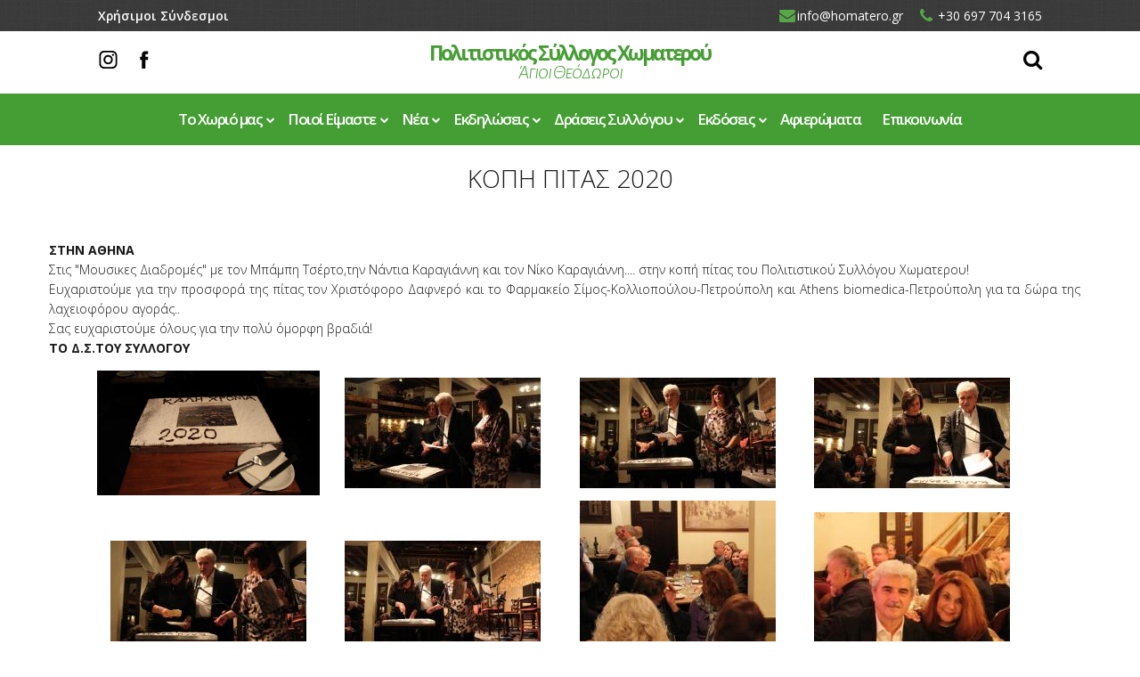

--- FILE ---
content_type: text/html; charset=utf-8
request_url: https://homatero.gr/content/kopi-pitas-2020-0
body_size: 11852
content:
<!DOCTYPE html PUBLIC "-//W3C//DTD XHTML+RDFa 1.0//EN"
  "http://www.w3.org/MarkUp/DTD/xhtml-rdfa-1.dtd">
<html xmlns="http://www.w3.org/1999/xhtml" xml:lang="el" version="XHTML+RDFa 1.0" dir="ltr"
  xmlns:og="http://ogp.me/ns#"
  xmlns:article="http://ogp.me/ns/article#"
  xmlns:book="http://ogp.me/ns/book#"
  xmlns:profile="http://ogp.me/ns/profile#"
  xmlns:video="http://ogp.me/ns/video#"
  xmlns:product="http://ogp.me/ns/product#"
  xmlns:content="http://purl.org/rss/1.0/modules/content/"
  xmlns:dc="http://purl.org/dc/terms/"
  xmlns:foaf="http://xmlns.com/foaf/0.1/"
  xmlns:rdfs="http://www.w3.org/2000/01/rdf-schema#"
  xmlns:sioc="http://rdfs.org/sioc/ns#"
  xmlns:sioct="http://rdfs.org/sioc/types#"
  xmlns:skos="http://www.w3.org/2004/02/skos/core#"
  xmlns:xsd="http://www.w3.org/2001/XMLSchema#">

<head profile="http://www.w3.org/1999/xhtml/vocab">
  <meta http-equiv="Content-Type" content="text/html; charset=utf-8" />
<meta name="description" content=" ΣΤΗΝ ΑΘΗΝΑ" />
<meta name="generator" content="Drupal 7 (https://www.drupal.org)" />
<link rel="canonical" href="https://homatero.gr/content/kopi-pitas-2020-0" />
<link rel="shortlink" href="https://homatero.gr/node/184" />
<meta property="og:site_name" content="Πολιτιστικός Σύλλογος Χωματερού" />
<meta property="og:type" content="article" />
<meta property="og:url" content="https://homatero.gr/content/kopi-pitas-2020-0" />
<meta property="og:title" content="ΚΟΠΗ ΠΙΤΑΣ 2020" />
<meta property="og:description" content=" ΣΤΗΝ ΑΘΗΝΑ" />
<meta property="og:updated_time" content="2020-03-11T20:44:20+02:00" />
<meta property="article:published_time" content="2020-03-09T19:52:01+02:00" />
<meta property="article:modified_time" content="2020-03-11T20:44:20+02:00" />
<meta itemprop="name" content="ΚΟΠΗ ΠΙΤΑΣ 2020" />
<meta itemprop="description" content=" ΣΤΗΝ ΑΘΗΝΑ" />
  <meta name="viewport" content="width=device-width, initial-scale=1.0, maximum-scale=1.0, user-scalable=no" />
  <meta name="theme-color" content="#459e34">
  <link rel="icon" sizes="192x192" href="/sites/all/themes/xtheme/images/icon.png">


  <title>ΚΟΠΗ ΠΙΤΑΣ 2020 | Πολιτιστικός Σύλλογος Χωματερού</title>
  <style type="text/css" media="all">
@import url("https://homatero.gr/modules/system/system.base.css?sm0ga7");
@import url("https://homatero.gr/modules/system/system.menus.css?sm0ga7");
@import url("https://homatero.gr/modules/system/system.messages.css?sm0ga7");
@import url("https://homatero.gr/modules/system/system.theme.css?sm0ga7");
</style>
<style type="text/css" media="all">
@import url("https://homatero.gr/sites/all/modules/jquery_update/replace/ui/themes/base/minified/jquery.ui.core.min.css?sm0ga7");
@import url("https://homatero.gr/sites/all/modules/jquery_update/replace/ui/themes/base/minified/jquery.ui.theme.min.css?sm0ga7");
@import url("https://homatero.gr/sites/all/modules/jquery_update/replace/ui/themes/base/minified/jquery.ui.button.min.css?sm0ga7");
@import url("https://homatero.gr/sites/all/modules/jquery_update/replace/ui/themes/base/minified/jquery.ui.resizable.min.css?sm0ga7");
@import url("https://homatero.gr/sites/all/modules/jquery_update/replace/ui/themes/base/minified/jquery.ui.dialog.min.css?sm0ga7");
</style>
<style type="text/css" media="screen">
@import url("https://homatero.gr/sites/all/libraries/owl-carousel/owl.carousel.css?sm0ga7");
@import url("https://homatero.gr/sites/all/libraries/owl-carousel/owl.theme.css?sm0ga7");
@import url("https://homatero.gr/sites/all/libraries/owl-carousel/owl.transitions.css?sm0ga7");
</style>
<style type="text/css" media="all">
@import url("https://homatero.gr/sites/all/modules/simplenews/simplenews.css?sm0ga7");
@import url("https://homatero.gr/sites/all/modules/calendar/css/calendar_multiday.css?sm0ga7");
@import url("https://homatero.gr/modules/comment/comment.css?sm0ga7");
@import url("https://homatero.gr/sites/all/modules/date/date_api/date.css?sm0ga7");
@import url("https://homatero.gr/sites/all/modules/date/date_popup/themes/datepicker.1.7.css?sm0ga7");
@import url("https://homatero.gr/modules/field/theme/field.css?sm0ga7");
@import url("https://homatero.gr/modules/node/node.css?sm0ga7");
@import url("https://homatero.gr/modules/search/search.css?sm0ga7");
@import url("https://homatero.gr/modules/user/user.css?sm0ga7");
@import url("https://homatero.gr/sites/all/modules/views/css/views.css?sm0ga7");
@import url("https://homatero.gr/sites/all/modules/media/modules/media_wysiwyg/css/media_wysiwyg.base.css?sm0ga7");
</style>
<style type="text/css" media="all">
@import url("https://homatero.gr/sites/all/modules/colorbox/styles/default/colorbox_style.css?sm0ga7");
@import url("https://homatero.gr/sites/all/modules/ctools/css/ctools.css?sm0ga7");
@import url("https://homatero.gr/sites/all/modules/event_calendar/event_popup/css/event_popup.css?sm0ga7");
@import url("https://homatero.gr/sites/all/modules/panels/css/panels.css?sm0ga7");
@import url("https://homatero.gr/sites/default/files/ctools/css/dda7ead7513332e3647f553efc219ff2.css?sm0ga7");
@import url("https://homatero.gr/sites/default/files/ctools/css/7d3df04360ac3e66766a72199ec62565.css?sm0ga7");
@import url("https://homatero.gr/sites/default/files/ctools/css/d738675b4ab111cfba05b204de16adc6.css?sm0ga7");
@import url("https://homatero.gr/sites/default/files/ctools/css/4d1a46e31112ff4c7ea2ea72f06719d7.css?sm0ga7");
@import url("https://homatero.gr/sites/default/files/ctools/css/6844baf63ce98acd1a881cdd3f5df438.css?sm0ga7");
@import url("https://homatero.gr/sites/all/modules/panels/plugins/layouts/flexible/flexible.css?sm0ga7");
@import url("https://homatero.gr/sites/default/files/ctools/css/a5c831c01500c161e7eec0aa9229f21a.css?sm0ga7");
</style>
<link type="text/css" rel="stylesheet" href="//maxcdn.bootstrapcdn.com/font-awesome/4.7.0/css/font-awesome.min.css" media="all" />
<link type="text/css" rel="stylesheet" href="//fonts.googleapis.com/css?family=Open+Sans:300,300i,400,400i,600,700,800" media="all" />
<link type="text/css" rel="stylesheet" href="//fonts.googleapis.com/css?family=Alegreya+Sans+SC:100,300,300i,400,500,700&amp;amp;subset=greek" media="all" />
<link type="text/css" rel="stylesheet" href="https://fonts.googleapis.com/icon?family=Material+Icons" media="all" />
<link type="text/css" rel="stylesheet" href="https://maxcdn.bootstrapcdn.com/bootstrap/3.3.5/css/bootstrap.min.css" media="all" />
<style type="text/css" media="all">
@import url("https://homatero.gr/sites/all/themes/xtheme/css/style.css?sm0ga7");
</style>
<style type="text/css" media="print">
@import url("https://homatero.gr/sites/all/themes/xtheme/css/print.css?sm0ga7");
</style>

<!--[if lte IE 7]>
<link type="text/css" rel="stylesheet" href="https://homatero.gr/sites/all/themes/xtheme/css/ie.css?sm0ga7" media="all" />
<![endif]-->

<!--[if IE 6]>
<link type="text/css" rel="stylesheet" href="https://homatero.gr/sites/all/themes/xtheme/css/ie6.css?sm0ga7" media="all" />
<![endif]-->
  <script type="text/javascript" src="https://homatero.gr/sites/all/modules/jquery_update/replace/jquery/1.10/jquery.min.js?v=1.10.2"></script>
<script type="text/javascript" src="https://homatero.gr/misc/jquery-extend-3.4.0.js?v=1.10.2"></script>
<script type="text/javascript" src="https://homatero.gr/misc/jquery-html-prefilter-3.5.0-backport.js?v=1.10.2"></script>
<script type="text/javascript" src="https://homatero.gr/misc/jquery.once.js?v=1.2"></script>
<script type="text/javascript" src="https://homatero.gr/misc/drupal.js?sm0ga7"></script>
<script type="text/javascript" src="https://homatero.gr/sites/all/modules/jquery_update/replace/ui/ui/minified/jquery.ui.core.min.js?v=1.10.2"></script>
<script type="text/javascript" src="https://homatero.gr/sites/all/modules/jquery_update/replace/ui/ui/minified/jquery.ui.widget.min.js?v=1.10.2"></script>
<script type="text/javascript" src="https://homatero.gr/sites/all/modules/jquery_update/replace/ui/ui/minified/jquery.ui.button.min.js?v=1.10.2"></script>
<script type="text/javascript" src="https://homatero.gr/sites/all/modules/jquery_update/replace/ui/ui/minified/jquery.ui.mouse.min.js?v=1.10.2"></script>
<script type="text/javascript" src="https://homatero.gr/sites/all/modules/jquery_update/replace/ui/ui/minified/jquery.ui.draggable.min.js?v=1.10.2"></script>
<script type="text/javascript" src="https://homatero.gr/sites/all/modules/jquery_update/replace/ui/ui/minified/jquery.ui.position.min.js?v=1.10.2"></script>
<script type="text/javascript" src="https://homatero.gr/sites/all/modules/jquery_update/replace/ui/ui/minified/jquery.ui.resizable.min.js?v=1.10.2"></script>
<script type="text/javascript" src="https://homatero.gr/sites/all/modules/jquery_update/replace/ui/ui/minified/jquery.ui.dialog.min.js?v=1.10.2"></script>
<script type="text/javascript" src="https://homatero.gr/sites/all/libraries/colorbox/jquery.colorbox-min.js?sm0ga7"></script>
<script type="text/javascript" src="https://homatero.gr/sites/all/modules/colorbox/js/colorbox.js?sm0ga7"></script>
<script type="text/javascript" src="https://homatero.gr/sites/all/modules/colorbox/styles/default/colorbox_style.js?sm0ga7"></script>
<script type="text/javascript" src="https://homatero.gr/sites/all/modules/event_calendar/event_popup/js/event_popup.js?sm0ga7"></script>
<script type="text/javascript" src="https://homatero.gr/sites/all/modules/event_calendar/event_popup/js/event_popup_validate.js?sm0ga7"></script>
<script type="text/javascript">
<!--//--><![CDATA[//><!--
jQuery(document).ready(function($) { 
    $.expr[':'].regex = function(elem, index, match) {
            var matchParams = match[3].split(','),
            validLabels = /^(data|css):/,
            attr = {
                method: matchParams[0].match(validLabels) ? 
                matchParams[0].split(':')[0] : 'attr',
                property: matchParams.shift().replace(validLabels,'')
            },
            regexFlags = 'ig',
            regex = new RegExp(matchParams.join('').replace(/^\s+|\s+$/g,''), regexFlags);
            return regex.test(jQuery(elem)[attr.method](attr.property));
        }
    });
//--><!]]>
</script>
<script type="text/javascript" src="https://homatero.gr/sites/all/modules/better_exposed_filters/better_exposed_filters.js?sm0ga7"></script>
<script type="text/javascript" src="https://maxcdn.bootstrapcdn.com/bootstrap/3.3.5/js/bootstrap.min.js?sm0ga7"></script>
<script type="text/javascript" src="https://homatero.gr/sites/all/themes/xtheme/js/jquery.mobile.custom.min.js?sm0ga7"></script>
<script type="text/javascript" src="https://code.jquery.com/jquery-migrate-1.3.0.js?sm0ga7"></script>
<script type="text/javascript" src="https://homatero.gr/sites/all/themes/xtheme/js/script.js?sm0ga7"></script>
<script type="text/javascript">
<!--//--><![CDATA[//><!--
jQuery.extend(Drupal.settings, {"basePath":"\/","pathPrefix":"","ajaxPageState":{"theme":"xtheme","theme_token":"-BSDbljTLI-RC1lBSZyqJ-ys19eljaBiNbHp10B8MSY","js":{"sites\/all\/libraries\/owl-carousel\/owl.carousel.min.js":1,"sites\/all\/modules\/owlcarousel\/includes\/js\/owlcarousel.settings.js":1,"sites\/all\/themes\/xtheme\/js\/map.js":1,"https:\/\/maps.googleapis.com\/maps\/api\/js?key=AIzaSyB6dCOTQz9idkfKdLKXEr71VxBFE52W9vc\u0026callback=initMap":1,"sites\/all\/modules\/jquery_update\/replace\/jquery\/1.10\/jquery.min.js":1,"misc\/jquery-extend-3.4.0.js":1,"misc\/jquery-html-prefilter-3.5.0-backport.js":1,"misc\/jquery.once.js":1,"misc\/drupal.js":1,"sites\/all\/modules\/jquery_update\/replace\/ui\/ui\/minified\/jquery.ui.core.min.js":1,"sites\/all\/modules\/jquery_update\/replace\/ui\/ui\/minified\/jquery.ui.widget.min.js":1,"sites\/all\/modules\/jquery_update\/replace\/ui\/ui\/minified\/jquery.ui.button.min.js":1,"sites\/all\/modules\/jquery_update\/replace\/ui\/ui\/minified\/jquery.ui.mouse.min.js":1,"sites\/all\/modules\/jquery_update\/replace\/ui\/ui\/minified\/jquery.ui.draggable.min.js":1,"sites\/all\/modules\/jquery_update\/replace\/ui\/ui\/minified\/jquery.ui.position.min.js":1,"sites\/all\/modules\/jquery_update\/replace\/ui\/ui\/minified\/jquery.ui.resizable.min.js":1,"sites\/all\/modules\/jquery_update\/replace\/ui\/ui\/minified\/jquery.ui.dialog.min.js":1,"sites\/all\/libraries\/colorbox\/jquery.colorbox-min.js":1,"sites\/all\/modules\/colorbox\/js\/colorbox.js":1,"sites\/all\/modules\/colorbox\/styles\/default\/colorbox_style.js":1,"sites\/all\/modules\/event_calendar\/event_popup\/js\/event_popup.js":1,"sites\/all\/modules\/event_calendar\/event_popup\/js\/event_popup_validate.js":1,"0":1,"sites\/all\/modules\/better_exposed_filters\/better_exposed_filters.js":1,"https:\/\/maxcdn.bootstrapcdn.com\/bootstrap\/3.3.5\/js\/bootstrap.min.js":1,"sites\/all\/themes\/xtheme\/js\/jquery.mobile.custom.min.js":1,"https:\/\/code.jquery.com\/jquery-migrate-1.3.0.js":1,"sites\/all\/themes\/xtheme\/js\/script.js":1},"css":{"modules\/system\/system.base.css":1,"modules\/system\/system.menus.css":1,"modules\/system\/system.messages.css":1,"modules\/system\/system.theme.css":1,"misc\/ui\/jquery.ui.core.css":1,"misc\/ui\/jquery.ui.theme.css":1,"misc\/ui\/jquery.ui.button.css":1,"misc\/ui\/jquery.ui.resizable.css":1,"misc\/ui\/jquery.ui.dialog.css":1,"sites\/all\/libraries\/owl-carousel\/owl.carousel.css":1,"sites\/all\/libraries\/owl-carousel\/owl.theme.css":1,"sites\/all\/libraries\/owl-carousel\/owl.transitions.css":1,"sites\/all\/modules\/simplenews\/simplenews.css":1,"sites\/all\/modules\/calendar\/css\/calendar_multiday.css":1,"modules\/comment\/comment.css":1,"sites\/all\/modules\/date\/date_api\/date.css":1,"sites\/all\/modules\/date\/date_popup\/themes\/datepicker.1.7.css":1,"modules\/field\/theme\/field.css":1,"modules\/node\/node.css":1,"modules\/search\/search.css":1,"modules\/user\/user.css":1,"sites\/all\/modules\/views\/css\/views.css":1,"sites\/all\/modules\/media\/modules\/media_wysiwyg\/css\/media_wysiwyg.base.css":1,"sites\/all\/modules\/colorbox\/styles\/default\/colorbox_style.css":1,"sites\/all\/modules\/ctools\/css\/ctools.css":1,"sites\/all\/modules\/event_calendar\/event_popup\/css\/event_popup.css":1,"sites\/all\/modules\/panels\/css\/panels.css":1,"public:\/\/ctools\/css\/dda7ead7513332e3647f553efc219ff2.css":1,"public:\/\/ctools\/css\/7d3df04360ac3e66766a72199ec62565.css":1,"public:\/\/ctools\/css\/d738675b4ab111cfba05b204de16adc6.css":1,"public:\/\/ctools\/css\/4d1a46e31112ff4c7ea2ea72f06719d7.css":1,"public:\/\/ctools\/css\/6844baf63ce98acd1a881cdd3f5df438.css":1,"sites\/all\/modules\/panels\/plugins\/layouts\/flexible\/flexible.css":1,"public:\/\/ctools\/css\/a5c831c01500c161e7eec0aa9229f21a.css":1,"\/\/maxcdn.bootstrapcdn.com\/font-awesome\/4.7.0\/css\/font-awesome.min.css":1,"\/\/fonts.googleapis.com\/css?family=Open+Sans:300,300i,400,400i,600,700,800":1,"\/\/fonts.googleapis.com\/css?family=Alegreya+Sans+SC:100,300,300i,400,500,700\u0026amp;subset=greek":1,"https:\/\/fonts.googleapis.com\/icon?family=Material+Icons":1,"https:\/\/maxcdn.bootstrapcdn.com\/bootstrap\/3.3.5\/css\/bootstrap.min.css":1,"sites\/all\/themes\/xtheme\/css\/style.css":1,"sites\/all\/themes\/xtheme\/css\/print.css":1,"sites\/all\/themes\/xtheme\/css\/ie.css":1,"sites\/all\/themes\/xtheme\/css\/ie6.css":1}},"colorbox":{"opacity":"0.85","current":"{current} of {total}","previous":"\u00ab Prev","next":"Next \u00bb","close":"Close","maxWidth":"98%","maxHeight":"98%","fixed":true,"mobiledetect":false,"mobiledevicewidth":"480px"},"event_popup":{"classes":"","defaults":"width:300;height:auto;position:[center,60]","selector":"content","content_type":"event_calendar","op":false},"better_exposed_filters":{"views":{"icon_buttons":{"displays":{"block":{"filters":[]}}},"social_media":{"displays":{"block_1":{"filters":[]},"block":{"filters":[]}}},"front_page_slider":{"displays":{"block":{"filters":[]}}},"featured_posts":{"displays":{"block":{"filters":[]}}},"events":{"displays":{"block":{"filters":[]}}},"services":{"displays":{"block":{"filters":[]}}}},"datepicker":false,"slider":false,"settings":[],"autosubmit":false},"owlcarousel":{"owl-carousel-block1":{"settings":{"items":1,"itemsDesktop":["1199",1],"itemsDesktopSmall":["979",1],"itemsTablet":["768",1],"itemsTabletSmall":["0",0],"itemsMobile":["479",1],"singleItem":true,"itemsScaleUp":false,"slideSpeed":200,"paginationSpeed":800,"rewindSpeed":1000,"autoPlay":false,"stopOnHover":false,"navigation":false,"navigationText":["prev","next"],"rewindNav":true,"scrollPerPage":false,"pagination":false,"paginationNumbers":false,"responsive":true,"responsiveRefreshRate":200,"baseClass":"owl-carousel","theme":"owl-theme","lazyLoad":false,"lazyFollow":true,"lazyEffect":"fadeIn","autoHeight":false,"jsonPath":false,"jsonSuccess":false,"dragBeforeAnimFinish":true,"mouseDrag":true,"touchDrag":true,"addClassActive":false,"transitionStyle":false},"views":{"ajax_pagination":0}}},"urlIsAjaxTrusted":{"\/content\/kopi-pitas-2020-0":true,"\/search-page":true}});
//--><!]]>
</script>
</head>
<body class="html not-front not-logged-in no-sidebars page-node page-node- page-node-184 node-type-events general-content-page i18n-el no_sidebars" >
  <div id="skip-link">
    <a href="#main-content" class="element-invisible element-focusable">Skip to main content</a>
  </div>
    <div class="myInfo"></div>
<div class="loading-mask">
	<div class="animated-elements">
		<div class="element element1"></div>
		<div class="element element2"></div>
	</div>
</div>
<noscript>
	<div style="position: fixed; top: 0px; left: 0px; z-index: 3000; height: 100%; width: 100%; background-color: rgba(255,255,255,0.8)">
		<p style="position:absolute; top:50%; transform:translateY(-50%); text-align:center; width:100%; font-size:2em;">
			JavaScript must be enabled in order for you to use this webpage. <br />
			However, it seems JavaScript is either disabled or not supported by your browser.

			<br /><br /><br /><br />

			Πολιτιστικός Σύλλογος Χωματερού | Άγιοι Θεόδωροι		</p>
	</div>
</noscript>

<!-- Header -->
<div id="header" class="closed">
	<div class="header-top">
		<div class="container-fluid">
			<div class="row">
				<div class="col-md-6 no-padding header-top__left">
					<div class="top-left">
						  <div class="region region-top-left">
    <div id="block-menu-menu-header-menu" class="block block-menu block-header-menu">

    
  <div class="content">
    <ul class="menu clearfix"><li class="first last leaf"><a href="/content/hrisimoi-syndesmoi" title="">Χρήσιμοι Σύνδεσμοι</a></li>
</ul>  </div>
</div>
  </div>
					</div>
				</div>
				<div class="col-md-6 no-padding header-top__right">
					<div class="top-right">
						  <div class="region region-top-right">
    <div id="block-panels-mini-contact-header-right" class="block block-panels-mini block-contact">

    
  <div class="content">
    <div class="panel-flexible panels-flexible-8 clearfix" id="mini-panel-contact_header_right">
<div class="panel-flexible-inside panels-flexible-8-inside">
<div class="panels-flexible-region panels-flexible-region-8-email panels-flexible-region-first ">
  <div class="inside panels-flexible-region-inside panels-flexible-region-8-email-inside panels-flexible-region-inside-first">
<div class="panel-pane pane-entity-field pane-node-field-email"  >
  
      
  
  <div class="pane-content">
    <!--
THIS FILE IS NOT USED AND IS HERE AS A STARTING POINT FOR CUSTOMIZATION ONLY.
See http://api.drupal.org/api/function/theme_field/7 for details.
After copying this file to your theme's folder and customizing it, remove this
HTML comment.
-->
<div class="field field-name-field-email field-type-text field-label-hidden">
    <div class="field-items">
          <div class="field-item even"><a href="/cdn-cgi/l/email-protection" class="__cf_email__" data-cfemail="264f484049664e494b4752435449084154">[email&#160;protected]</a></div>
      </div>
</div>
  </div>

  
  </div>
  </div>
</div>
<div class="panels-flexible-region panels-flexible-region-8-center panels-flexible-region-last">
  <div class="inside panels-flexible-region-inside panels-flexible-region-8-center-inside panels-flexible-region-inside-last">
<div class="panel-pane pane-entity-field pane-node-field-phone"  >
  
      
  
  <div class="pane-content">
    <!--
THIS FILE IS NOT USED AND IS HERE AS A STARTING POINT FOR CUSTOMIZATION ONLY.
See http://api.drupal.org/api/function/theme_field/7 for details.
After copying this file to your theme's folder and customizing it, remove this
HTML comment.
-->
<div class="field field-name-field-phone field-type-text field-label-hidden">
    <div class="field-items">
          <div class="field-item even">+30 697 704 3165</div>
      </div>
</div>
  </div>

  
  </div>
  </div>
</div>
</div>
</div>
  </div>
</div>
  </div>
					</div>
				</div>
			</div>
		</div>
	</div>
	<div class="header-middle">
		<div class="container-fluid">
			<div class="row">
				<div class="col-md-4 no-padding left">
					<div class="header-middle-left header-icons">
						  <div class="region region-header-middle-left">
    <div id="block-views-social-media-block-1" class="block block-views">

    
  <div class="content">
    <div class="view view-social-media view-id-social_media view-display-id-block_1 view-dom-id-c0294bc3cbb08407ee46a43ffffb841c">
        
  
  
      <div class="view-content">
        <div class="views-row views-row-1 views-row-odd views-row-first">
      
  <div class="views-field views-field-nothing">        <span class="field-content"><a href="https://www.instagram.com/homatero_
" class="instagram social" target="_blank"></a></span>  </div>  </div>
  <div class="views-row views-row-2 views-row-even views-row-last">
      
  <div class="views-field views-field-nothing">        <span class="field-content"><a href="https://www.facebook.com/Πολιτιστικός-Σύλλογος-Χωματερού-Άγιοι-Θεόδωροι-ν-Μεσσηνίας-261302157282937
" class="facebook social" target="_blank"></a></span>  </div>  </div>
    </div>
  
  
  
  
  
  
</div>  </div>
</div>
  </div>
					</div>
				</div>
				<div class="col-md-4 no-padding">
					<div class="logo">
						<div class="logo-name">
							
															<h1 id="site-name">
									<a href="/" title="Home" rel="home">
										<div class="site-name">Πολιτιστικός Σύλλογος Χωματερού</div>
										<div class="site-slogan">Άγιοι Θεόδωροι</div>
									</a>
								</h1>
													</div>
					</div>
				</div>
				<div class="col-md-4 no-padding right">
					<div class="header-middle-right header-icons">
						  <div class="region region-header-icons">
    <div id="block-views-icon-buttons-block" class="block block-views">

    
  <div class="content">
    <div class="view view-icon-buttons view-id-icon_buttons view-display-id-block view-dom-id-bd1c38619a8a376b2af483988d7d799a">
        
  
  
      <div class="view-content">
        <div class="views-row views-row-1 views-row-odd views-row-first views-row-last">
      
  <div class="views-field views-field-nothing">        <span class="field-content"><div class="search-icon-button"></div></span>  </div>  </div>
    </div>
  
  
  
  
  
  
</div>  </div>
</div>
  </div>
					</div>
				</div>
			</div>
		</div>
	</div>
	<div class="header-bottom">
		<div class="container-fluid">
			<div class="row">
				<div class="col-md-12 no-padding center">
					<div class="header-middle-left main-menu ">
						  <div class="region region-top-center">
    <div id="block-menu-block-1" class="block block-menu-block">

    
  <div class="content">
    <div class="menu-block-wrapper menu-block-1 menu-name-main-menu parent-mlid-0 menu-level-1">
  <ul class="menu clearfix"><li class="first expanded menu-mlid-1047"><a href="/content/i-istoria-toy-horioy-mas">Το Χωριό μας</a><ul class="menu clearfix"><li class="first leaf menu-mlid-1057"><a href="/content/i-istoria-toy-horioy-mas">Η Ιστορία του Χωριού μας</a></li>
<li class="leaf menu-mlid-1052"><a href="/content/i-istoria-toy-monothesioy-dimotikoy-sholeioy-homateroy">Δημοτικό Σχολείο... Η ιστορία του</a></li>
<li class="leaf menu-mlid-1213"><a href="/content/i-vivliothiki-toy-syllogoy">Η Βιβλιοθήκη του Συλλόγου</a></li>
<li class="leaf menu-mlid-1055"><a href="/content/lignitoryheio-toy-homateroy-kai-i-istoria-toy">Το λιγνιτωρυχείο του Χωματερού - Η ιστορία του</a></li>
<li class="leaf menu-mlid-1051"><a href="/content/moyseio-geologikis-klironomias">Μουσείο Γεωλογικής Κληρονομιάς</a></li>
<li class="leaf menu-mlid-1120"><a href="/content/agrotikos-elaioyrgikos-synsmos-falanthis">Αγροτικός Ελαιουργικός Συν/σμος Φαλάνθης</a></li>
<li class="leaf menu-mlid-1113"><a href="/content/i-vrysi-stoy-kritikoy">Η βρύση στου Κρητικού</a></li>
<li class="leaf menu-mlid-1056"><a href="/content/oi-ekklisies-toy-horioy-mas">Οι Εκκλησίες του χωριού μας</a></li>
<li class="leaf menu-mlid-1114"><a href="/content/steki-tis-elenis">Το Στέκι της Ελένης</a></li>
<li class="leaf menu-mlid-1117"><a href="/content/eikones-toy-horioy-mas">Εικόνες του χωριού μας</a></li>
<li class="leaf menu-mlid-1054"><a href="/content/pos-na-erthete">Πώς να έρθετε</a></li>
<li class="leaf menu-mlid-1053"><a href="/content/poy-tha-meinete">Πού θα μείνετε</a></li>
<li class="leaf menu-mlid-1049"><a href="/content/poy-tha-fate">Που θα φάτε</a></li>
<li class="last leaf menu-mlid-1050"><a href="/content/axizei-na-deite">Αξίζει να δείτε</a></li>
</ul></li>
<li class="expanded menu-mlid-788"><a href="/content/i-etaireia" title="">Ποιοί Είμαστε</a><ul class="menu clearfix"><li class="first leaf menu-mlid-1058"><a href="/content/dioikitiko-symvoylio">Διοικητικό Συμβούλιο</a></li>
<li class="leaf menu-mlid-1059"><a href="/content/i-istoria-toy-syllogoy">Η Ιστορία του Συλλόγου</a></li>
<li class="leaf menu-mlid-1060"><a href="/content/meli-filoi-synergates">Μέλη - Φίλοι - Συνεργάτες</a></li>
<li class="last leaf menu-mlid-1061"><a href="/content/ekloges">Εκλογές</a></li>
</ul></li>
<li class="expanded menu-mlid-765"><a href="/blog-all-articles" title="">Νέα</a><ul class="menu clearfix"><li class="first leaf menu-mlid-1065"><a href="/content/epikoinonia-me-ton-dimo-pyloy-nestoros">Επικοινωνία με τον Δήμο Πύλου-Νέστορος</a></li>
<li class="leaf menu-mlid-1064"><a href="/content/typos">Τύπος</a></li>
<li class="last leaf menu-mlid-1118"><a href="/content/epistoles-eyharisties">Επιστολές - Ευχαριστίες</a></li>
</ul></li>
<li class="expanded menu-mlid-966"><a href="/events" title="">Εκδηλώσεις</a><ul class="menu clearfix"><li class="first leaf menu-mlid-1078"><a href="/event-category/vradies-politismoy" title="Βραδιές Πολιτισμού">Βραδιές Πολιτισμού</a></li>
<li class="leaf menu-mlid-1067"><a href="/event-category/kopi-pitas" title="Κοπή πίτας">Κοπή πίτας</a></li>
<li class="last leaf menu-mlid-1068"><a href="/event-category/panigyria" title="Πανηγύρια">Πανηγύρια</a></li>
</ul></li>
<li class="expanded menu-mlid-1069"><a href="/club-actions" title="">Δράσεις Συλλόγου</a><ul class="menu clearfix"><li class="first leaf menu-mlid-1070"><a href="/action-type/ping-pong" title="Ping-Pong">Ping-Pong</a></li>
<li class="leaf menu-mlid-1071"><a href="/action-type/gipedo-homateroy-hristos-loggas" title="Γήπεδο Χωματερού &quot;Χρήστος Λόγγας&quot;">Γήπεδο Χωματερού &quot;Χρήστος Λόγγας&quot;</a></li>
<li class="leaf menu-mlid-1116"><a href="/action-type/ektheseis-fotografias" title="Εκθέσεις Φωτογραφίας">Εκθέσεις Φωτογραφίας</a></li>
<li class="last leaf menu-mlid-1115"><a href="/action-type/kinimatografiki-leshi-homateroy-tasos-miseros" title="Κινηματογραφική Λέσχη Χωματερού &quot;Τάσος Μισέρος&quot;">Κινηματογραφική Λέσχη Χωματερού &quot;Τάσος Μισέρος&quot;</a></li>
</ul></li>
<li class="expanded menu-mlid-1072"><span title="" class="nolink">Εκδόσεις</span><ul class="menu clearfix"><li class="first leaf menu-mlid-1074"><a href="/generic-voc/vivlia" title="">Βιβλία</a></li>
<li class="last leaf menu-mlid-1075"><a href="/generic-voc/imerologia" title="">Ημερολόγια</a></li>
</ul></li>
<li class="leaf menu-mlid-965"><a href="/specials" title="">Αφιερώματα</a></li>
<li class="last leaf menu-mlid-723"><a href="/contact" title="">Επικοινωνία</a></li>
</ul></div>
  </div>
</div>
  </div>
					</div>
					<div id="main_menu_mobile" class="">
						  <div class="region region-top-center">
      <div class="region region-top-center">
    <div id="block-menu-block-1" class="block block-menu-block">

    
  <div class="content">
    <div class="menu-block-wrapper menu-block-1 menu-name-main-menu parent-mlid-0 menu-level-1">
  <ul class="menu clearfix"><li class="first expanded menu-mlid-1047"><a href="/content/i-istoria-toy-horioy-mas">Το Χωριό μας</a><ul class="menu clearfix"><li class="first leaf menu-mlid-1057"><a href="/content/i-istoria-toy-horioy-mas">Η Ιστορία του Χωριού μας</a></li>
<li class="leaf menu-mlid-1052"><a href="/content/i-istoria-toy-monothesioy-dimotikoy-sholeioy-homateroy">Δημοτικό Σχολείο... Η ιστορία του</a></li>
<li class="leaf menu-mlid-1213"><a href="/content/i-vivliothiki-toy-syllogoy">Η Βιβλιοθήκη του Συλλόγου</a></li>
<li class="leaf menu-mlid-1055"><a href="/content/lignitoryheio-toy-homateroy-kai-i-istoria-toy">Το λιγνιτωρυχείο του Χωματερού - Η ιστορία του</a></li>
<li class="leaf menu-mlid-1051"><a href="/content/moyseio-geologikis-klironomias">Μουσείο Γεωλογικής Κληρονομιάς</a></li>
<li class="leaf menu-mlid-1120"><a href="/content/agrotikos-elaioyrgikos-synsmos-falanthis">Αγροτικός Ελαιουργικός Συν/σμος Φαλάνθης</a></li>
<li class="leaf menu-mlid-1113"><a href="/content/i-vrysi-stoy-kritikoy">Η βρύση στου Κρητικού</a></li>
<li class="leaf menu-mlid-1056"><a href="/content/oi-ekklisies-toy-horioy-mas">Οι Εκκλησίες του χωριού μας</a></li>
<li class="leaf menu-mlid-1114"><a href="/content/steki-tis-elenis">Το Στέκι της Ελένης</a></li>
<li class="leaf menu-mlid-1117"><a href="/content/eikones-toy-horioy-mas">Εικόνες του χωριού μας</a></li>
<li class="leaf menu-mlid-1054"><a href="/content/pos-na-erthete">Πώς να έρθετε</a></li>
<li class="leaf menu-mlid-1053"><a href="/content/poy-tha-meinete">Πού θα μείνετε</a></li>
<li class="leaf menu-mlid-1049"><a href="/content/poy-tha-fate">Που θα φάτε</a></li>
<li class="last leaf menu-mlid-1050"><a href="/content/axizei-na-deite">Αξίζει να δείτε</a></li>
</ul></li>
<li class="expanded menu-mlid-788"><a href="/content/i-etaireia" title="">Ποιοί Είμαστε</a><ul class="menu clearfix"><li class="first leaf menu-mlid-1058"><a href="/content/dioikitiko-symvoylio">Διοικητικό Συμβούλιο</a></li>
<li class="leaf menu-mlid-1059"><a href="/content/i-istoria-toy-syllogoy">Η Ιστορία του Συλλόγου</a></li>
<li class="leaf menu-mlid-1060"><a href="/content/meli-filoi-synergates">Μέλη - Φίλοι - Συνεργάτες</a></li>
<li class="last leaf menu-mlid-1061"><a href="/content/ekloges">Εκλογές</a></li>
</ul></li>
<li class="expanded menu-mlid-765"><a href="/blog-all-articles" title="">Νέα</a><ul class="menu clearfix"><li class="first leaf menu-mlid-1065"><a href="/content/epikoinonia-me-ton-dimo-pyloy-nestoros">Επικοινωνία με τον Δήμο Πύλου-Νέστορος</a></li>
<li class="leaf menu-mlid-1064"><a href="/content/typos">Τύπος</a></li>
<li class="last leaf menu-mlid-1118"><a href="/content/epistoles-eyharisties">Επιστολές - Ευχαριστίες</a></li>
</ul></li>
<li class="expanded menu-mlid-966"><a href="/events" title="">Εκδηλώσεις</a><ul class="menu clearfix"><li class="first leaf menu-mlid-1078"><a href="/event-category/vradies-politismoy" title="Βραδιές Πολιτισμού">Βραδιές Πολιτισμού</a></li>
<li class="leaf menu-mlid-1067"><a href="/event-category/kopi-pitas" title="Κοπή πίτας">Κοπή πίτας</a></li>
<li class="last leaf menu-mlid-1068"><a href="/event-category/panigyria" title="Πανηγύρια">Πανηγύρια</a></li>
</ul></li>
<li class="expanded menu-mlid-1069"><a href="/club-actions" title="">Δράσεις Συλλόγου</a><ul class="menu clearfix"><li class="first leaf menu-mlid-1070"><a href="/action-type/ping-pong" title="Ping-Pong">Ping-Pong</a></li>
<li class="leaf menu-mlid-1071"><a href="/action-type/gipedo-homateroy-hristos-loggas" title="Γήπεδο Χωματερού &quot;Χρήστος Λόγγας&quot;">Γήπεδο Χωματερού &quot;Χρήστος Λόγγας&quot;</a></li>
<li class="leaf menu-mlid-1116"><a href="/action-type/ektheseis-fotografias" title="Εκθέσεις Φωτογραφίας">Εκθέσεις Φωτογραφίας</a></li>
<li class="last leaf menu-mlid-1115"><a href="/action-type/kinimatografiki-leshi-homateroy-tasos-miseros" title="Κινηματογραφική Λέσχη Χωματερού &quot;Τάσος Μισέρος&quot;">Κινηματογραφική Λέσχη Χωματερού &quot;Τάσος Μισέρος&quot;</a></li>
</ul></li>
<li class="expanded menu-mlid-1072"><span title="" class="nolink">Εκδόσεις</span><ul class="menu clearfix"><li class="first leaf menu-mlid-1074"><a href="/generic-voc/vivlia" title="">Βιβλία</a></li>
<li class="last leaf menu-mlid-1075"><a href="/generic-voc/imerologia" title="">Ημερολόγια</a></li>
</ul></li>
<li class="leaf menu-mlid-965"><a href="/specials" title="">Αφιερώματα</a></li>
<li class="last leaf menu-mlid-723"><a href="/contact" title="">Επικοινωνία</a></li>
</ul></div>
  </div>
</div>
  </div>
  </div>
					</div>
				</div>
			</div>
		</div>
	</div>

</div>

<div id="mobileHeader">
	<span class="menu-open">
		<i class="material-icons">&#xE5D2;</i>
	</span>
	<div class="logo-name">
		
					<h1 id="site-name">
				<a href="/" title="Home" rel="home">
					<div class="site-name-logo">Πολιτιστικός Σύλλογος Χωματερού</div>
					<div class="site-slogan">Άγιοι Θεόδωροι</div>
				</a>
			</h1>
			</div>
	<div class="top-right header-icons">
		  <div class="region region-top-right-m">
    <div id="block-panels-mini-contact-header-mobile" class="block block-panels-mini block-contact">

    
  <div class="content">
    <div class="panel-flexible panels-flexible-9 clearfix" id="mini-panel-contact_header_mobile">
<div class="panel-flexible-inside panels-flexible-9-inside">
<div class="panels-flexible-region panels-flexible-region-9-email panels-flexible-region-first panels-flexible-region-last ">
  <div class="inside panels-flexible-region-inside panels-flexible-region-9-email-inside panels-flexible-region-inside-first panels-flexible-region-inside-last">
<div class="panel-pane pane-entity-field pane-node-field-phone"  >
  
      
  
  <div class="pane-content">
    <!--
THIS FILE IS NOT USED AND IS HERE AS A STARTING POINT FOR CUSTOMIZATION ONLY.
See http://api.drupal.org/api/function/theme_field/7 for details.
After copying this file to your theme's folder and customizing it, remove this
HTML comment.
-->
<div class="field field-name-field-phone field-type-text field-label-hidden">
    <div class="field-items">
          <div class="field-item even">+30 697 704 3165</div>
      </div>
</div>
  </div>

  
  </div>
  </div>
</div>
</div>
</div>
  </div>
</div>
  </div>
		  <div class="region region-header-icons">
      <div class="region region-header-icons">
    <div id="block-views-icon-buttons-block" class="block block-views">

    
  <div class="content">
    <div class="view view-icon-buttons view-id-icon_buttons view-display-id-block view-dom-id-bd1c38619a8a376b2af483988d7d799a">
        
  
  
      <div class="view-content">
        <div class="views-row views-row-1 views-row-odd views-row-first views-row-last">
      
  <div class="views-field views-field-nothing">        <span class="field-content"><div class="search-icon-button"></div></span>  </div>  </div>
    </div>
  
  
  
  
  
  
</div>  </div>
</div>
  </div>
  </div>
	</div>
</div>

<!-- Main Content -->
<div id="main">

	
	<div class="container no-padding">
			</div>

	<div class="container no-padding">
		<div id="main-wrapper">
										<h1 class="title" id="page-title">
					ΚΟΠΗ ΠΙΤΑΣ 2020				</h1>
													<div class="tabs">
									</div>
			
			<div class="sidebar-toggle"><i class="material-icons">&#xE152;</i>Filters</div>
			<div id="sidebar" class="mobileSidebar mobileSidebar-close">
				<div class="sidebar-close"><i class="material-icons">&#xE5CD;</i></div>
							</div>

			<div id="content">
																				  <div class="region region-content">
    <div id="block-system-main" class="block block-system">

    
  <div class="content">
    <div class="panel-flexible panels-flexible-13 clearfix" >
<div class="panel-flexible-inside panels-flexible-13-inside">
<div class="panels-flexible-region panels-flexible-region-13-center panels-flexible-region-first panels-flexible-region-last">
  <div class="inside panels-flexible-region-inside panels-flexible-region-13-center-inside panels-flexible-region-inside-first panels-flexible-region-inside-last">
<div class="panel-pane pane-entity-field pane-node-body"  >
  
      
  
  <div class="pane-content">
    <!--
THIS FILE IS NOT USED AND IS HERE AS A STARTING POINT FOR CUSTOMIZATION ONLY.
See http://api.drupal.org/api/function/theme_field/7 for details.
After copying this file to your theme's folder and customizing it, remove this
HTML comment.
-->
<div class="field field-name-body field-type-text-with-summary field-label-hidden">
    <div class="field-items">
          <div class="field-item even" property="content:encoded"><p align="center"> </p>
<p><b>ΣΤΗΝ ΑΘΗΝΑ</b></p>
<p>Στις "Μουσικες Διαδρομές" με τον Μπάμπη Τσέρτο,την Νάντια Καραγιάννη και τον Νίκο Καραγιάννη.... στην κοπή πίτας του Πολιτιστικού Συλλόγου Χωματερου!<br />Ευχαριστούμε για την προσφορά της πίτας τον Χριστόφορο Δαφνερό και το Φαρμακείο Σίμος-Κολλιοπούλου-Πετρούπολη και Αthens biomedica-Πετρούπολη για τα δώρα της λαχειοφόρου αγοράς..<br />Σας ευχαριστούμε όλους για την πολύ όμορφη βραδιά!</p>
<p><b>ΤΟ Δ.Σ.ΤΟΥ ΣΥΛΛΟΓΟΥ</b></p>
</div>
      </div>
</div>
  </div>

  
  </div>
<div class="panel-separator"></div><div class="panel-pane pane-entity-field pane-node-field-images"  >
  
      
  
  <div class="pane-content">
    <!--
THIS FILE IS NOT USED AND IS HERE AS A STARTING POINT FOR CUSTOMIZATION ONLY.
See http://api.drupal.org/api/function/theme_field/7 for details.
After copying this file to your theme's folder and customizing it, remove this
HTML comment.
-->
<div class="field field-name-field-images field-type-image field-label-hidden">
    <div class="field-items">
          <div class="field-item even"><a href="https://homatero.gr/sites/default/files/events/7_5_0.jpg" title="ΚΟΠΗ ΠΙΤΑΣ 2020" class="colorbox" data-colorbox-gallery="gallery-node-184-oSLBbQiUHao" data-cbox-img-attrs="{&quot;title&quot;: &quot;&quot;, &quot;alt&quot;: &quot;&quot;}"><img typeof="foaf:Image" src="https://homatero.gr/sites/default/files/styles/large/public/events/7_5_0.jpg?itok=aUZKqp_D" width="480" height="270" alt="" title="" /></a></div>
          <div class="field-item odd"><a href="https://homatero.gr/sites/default/files/events/8_4_1.jpg" title="ΚΟΠΗ ΠΙΤΑΣ 2020" class="colorbox" data-colorbox-gallery="gallery-node-184-oSLBbQiUHao" data-cbox-img-attrs="{&quot;title&quot;: &quot;&quot;, &quot;alt&quot;: &quot;&quot;}"><img typeof="foaf:Image" src="https://homatero.gr/sites/default/files/styles/medium/public/events/8_4_1.jpg?itok=zVbN-1hH" width="220" height="124" alt="" title="" /></a></div>
          <div class="field-item even"><a href="https://homatero.gr/sites/default/files/events/11_5_0.jpg" title="ΚΟΠΗ ΠΙΤΑΣ 2020" class="colorbox" data-colorbox-gallery="gallery-node-184-oSLBbQiUHao" data-cbox-img-attrs="{&quot;title&quot;: &quot;&quot;, &quot;alt&quot;: &quot;&quot;}"><img typeof="foaf:Image" src="https://homatero.gr/sites/default/files/styles/medium/public/events/11_5_0.jpg?itok=hedYCakS" width="220" height="124" alt="" title="" /></a></div>
          <div class="field-item odd"><a href="https://homatero.gr/sites/default/files/events/13_3_0.jpg" title="ΚΟΠΗ ΠΙΤΑΣ 2020" class="colorbox" data-colorbox-gallery="gallery-node-184-oSLBbQiUHao" data-cbox-img-attrs="{&quot;title&quot;: &quot;&quot;, &quot;alt&quot;: &quot;&quot;}"><img typeof="foaf:Image" src="https://homatero.gr/sites/default/files/styles/medium/public/events/13_3_0.jpg?itok=kSqq2EfO" width="220" height="124" alt="" title="" /></a></div>
          <div class="field-item even"><a href="https://homatero.gr/sites/default/files/events/16_1_1.jpg" title="ΚΟΠΗ ΠΙΤΑΣ 2020" class="colorbox" data-colorbox-gallery="gallery-node-184-oSLBbQiUHao" data-cbox-img-attrs="{&quot;title&quot;: &quot;&quot;, &quot;alt&quot;: &quot;&quot;}"><img typeof="foaf:Image" src="https://homatero.gr/sites/default/files/styles/medium/public/events/16_1_1.jpg?itok=3YyRx-MU" width="220" height="124" alt="" title="" /></a></div>
          <div class="field-item odd"><a href="https://homatero.gr/sites/default/files/events/15_3.jpg" title="ΚΟΠΗ ΠΙΤΑΣ 2020" class="colorbox" data-colorbox-gallery="gallery-node-184-oSLBbQiUHao" data-cbox-img-attrs="{&quot;title&quot;: &quot;&quot;, &quot;alt&quot;: &quot;&quot;}"><img typeof="foaf:Image" src="https://homatero.gr/sites/default/files/styles/medium/public/events/15_3.jpg?itok=LYg1uRk9" width="220" height="124" alt="" title="" /></a></div>
          <div class="field-item even"><a href="https://homatero.gr/sites/default/files/events/1_4_0.jpg" title="ΚΟΠΗ ΠΙΤΑΣ 2020" class="colorbox" data-colorbox-gallery="gallery-node-184-oSLBbQiUHao" data-cbox-img-attrs="{&quot;title&quot;: &quot;&quot;, &quot;alt&quot;: &quot;&quot;}"><img typeof="foaf:Image" src="https://homatero.gr/sites/default/files/styles/medium/public/events/1_4_0.jpg?itok=qXiZUk5H" width="220" height="214" alt="" title="" /></a></div>
          <div class="field-item odd"><a href="https://homatero.gr/sites/default/files/events/ppp_1.jpg" title="ΚΟΠΗ ΠΙΤΑΣ 2020" class="colorbox" data-colorbox-gallery="gallery-node-184-oSLBbQiUHao" data-cbox-img-attrs="{&quot;title&quot;: &quot;&quot;, &quot;alt&quot;: &quot;&quot;}"><img typeof="foaf:Image" src="https://homatero.gr/sites/default/files/styles/medium/public/events/ppp_1.jpg?itok=ZW7xpx_l" width="220" height="189" alt="" title="" /></a></div>
          <div class="field-item even"><a href="https://homatero.gr/sites/default/files/events/19_4_0.jpg" title="ΚΟΠΗ ΠΙΤΑΣ 2020" class="colorbox" data-colorbox-gallery="gallery-node-184-oSLBbQiUHao" data-cbox-img-attrs="{&quot;title&quot;: &quot;&quot;, &quot;alt&quot;: &quot;&quot;}"><img typeof="foaf:Image" src="https://homatero.gr/sites/default/files/styles/medium/public/events/19_4_0.jpg?itok=cezxrf_U" width="220" height="203" alt="" title="" /></a></div>
          <div class="field-item odd"><a href="https://homatero.gr/sites/default/files/events/20_1_1.jpg" title="ΚΟΠΗ ΠΙΤΑΣ 2020" class="colorbox" data-colorbox-gallery="gallery-node-184-oSLBbQiUHao" data-cbox-img-attrs="{&quot;title&quot;: &quot;&quot;, &quot;alt&quot;: &quot;&quot;}"><img typeof="foaf:Image" src="https://homatero.gr/sites/default/files/styles/medium/public/events/20_1_1.jpg?itok=QMg6YLOt" width="220" height="196" alt="" title="" /></a></div>
          <div class="field-item even"><a href="https://homatero.gr/sites/default/files/events/24_0_1.jpg" title="ΚΟΠΗ ΠΙΤΑΣ 2020" class="colorbox" data-colorbox-gallery="gallery-node-184-oSLBbQiUHao" data-cbox-img-attrs="{&quot;title&quot;: &quot;&quot;, &quot;alt&quot;: &quot;&quot;}"><img typeof="foaf:Image" src="https://homatero.gr/sites/default/files/styles/medium/public/events/24_0_1.jpg?itok=xhi8a17P" width="220" height="124" alt="" title="" /></a></div>
          <div class="field-item odd"><a href="https://homatero.gr/sites/default/files/events/25_3_0.jpg" title="ΚΟΠΗ ΠΙΤΑΣ 2020" class="colorbox" data-colorbox-gallery="gallery-node-184-oSLBbQiUHao" data-cbox-img-attrs="{&quot;title&quot;: &quot;&quot;, &quot;alt&quot;: &quot;&quot;}"><img typeof="foaf:Image" src="https://homatero.gr/sites/default/files/styles/medium/public/events/25_3_0.jpg?itok=uPRs-hys" width="220" height="124" alt="" title="" /></a></div>
          <div class="field-item even"><a href="https://homatero.gr/sites/default/files/events/27_2.jpg" title="ΚΟΠΗ ΠΙΤΑΣ 2020" class="colorbox" data-colorbox-gallery="gallery-node-184-oSLBbQiUHao" data-cbox-img-attrs="{&quot;title&quot;: &quot;&quot;, &quot;alt&quot;: &quot;&quot;}"><img typeof="foaf:Image" src="https://homatero.gr/sites/default/files/styles/medium/public/events/27_2.jpg?itok=BrRhPGmL" width="220" height="124" alt="" title="" /></a></div>
          <div class="field-item odd"><a href="https://homatero.gr/sites/default/files/events/28_1.jpg" title="ΚΟΠΗ ΠΙΤΑΣ 2020" class="colorbox" data-colorbox-gallery="gallery-node-184-oSLBbQiUHao" data-cbox-img-attrs="{&quot;title&quot;: &quot;&quot;, &quot;alt&quot;: &quot;&quot;}"><img typeof="foaf:Image" src="https://homatero.gr/sites/default/files/styles/medium/public/events/28_1.jpg?itok=cyLif4ji" width="220" height="124" alt="" title="" /></a></div>
          <div class="field-item even"><a href="https://homatero.gr/sites/default/files/events/29_0.jpg" title="ΚΟΠΗ ΠΙΤΑΣ 2020" class="colorbox" data-colorbox-gallery="gallery-node-184-oSLBbQiUHao" data-cbox-img-attrs="{&quot;title&quot;: &quot;&quot;, &quot;alt&quot;: &quot;&quot;}"><img typeof="foaf:Image" src="https://homatero.gr/sites/default/files/styles/medium/public/events/29_0.jpg?itok=JKabUcPf" width="220" height="124" alt="" title="" /></a></div>
          <div class="field-item odd"><a href="https://homatero.gr/sites/default/files/events/31_0.jpg" title="ΚΟΠΗ ΠΙΤΑΣ 2020" class="colorbox" data-colorbox-gallery="gallery-node-184-oSLBbQiUHao" data-cbox-img-attrs="{&quot;title&quot;: &quot;&quot;, &quot;alt&quot;: &quot;&quot;}"><img typeof="foaf:Image" src="https://homatero.gr/sites/default/files/styles/medium/public/events/31_0.jpg?itok=EbuAxQUz" width="220" height="124" alt="" title="" /></a></div>
          <div class="field-item even"><a href="https://homatero.gr/sites/default/files/events/img-796a2959ebe7c40f4be3a209857bf2dc-v_0.jpg" title="ΚΟΠΗ ΠΙΤΑΣ 2020" class="colorbox" data-colorbox-gallery="gallery-node-184-oSLBbQiUHao" data-cbox-img-attrs="{&quot;title&quot;: &quot;&quot;, &quot;alt&quot;: &quot;&quot;}"><img typeof="foaf:Image" src="https://homatero.gr/sites/default/files/styles/medium/public/events/img-796a2959ebe7c40f4be3a209857bf2dc-v_0.jpg?itok=fq4gIBsx" width="220" height="165" alt="" title="" /></a></div>
      </div>
</div>
  </div>

  
  </div>
<div class="panel-separator"></div><div class="panel-pane pane-entity-field pane-node-field-paragraph"  >
  
      
  
  <div class="pane-content">
    
<div class="paragraphs-items paragraphs-items-field-paragraph paragraphs-items-field-paragraph-full paragraphs-items-full">
  <!--
THIS FILE IS NOT USED AND IS HERE AS A STARTING POINT FOR CUSTOMIZATION ONLY.
See http://api.drupal.org/api/function/theme_field/7 for details.
After copying this file to your theme's folder and customizing it, remove this
HTML comment.
-->
<div class="field field-name-field-paragraph field-type-paragraphs field-label-hidden">
    <div class="field-items">
          <div class="field-item even"><div class="entity entity-paragraphs-item paragraphs-item-separator" about="" typeof="">
  <div class="content">
      </div>
</div>
</div>
          <div class="field-item odd"><div class="entity entity-paragraphs-item paragraphs-item-text" about="" typeof="">
  <div class="content">
    <!--
THIS FILE IS NOT USED AND IS HERE AS A STARTING POINT FOR CUSTOMIZATION ONLY.
See http://api.drupal.org/api/function/theme_field/7 for details.
After copying this file to your theme's folder and customizing it, remove this
HTML comment.
-->
<div class="field field-name-field-generic-content field-type-text-long field-label-hidden">
    <div class="field-items">
          <div class="field-item even"><p><b> ΣΤΟ ΧΩΡΙΟ</b></p>
<p><b>...ΜΙΑ ΞΕΧΩΡΙΣΤΗ ΒΡΑΔΙΑ ΓΙΑ ΤΟΝ  ΣΥΛΛΟΓΟ ΚΑΙ ΤΟ ΧΩΡΙΟ ΜΑΣ</b></p>
<p>ΗΤΑΝ ΜΙΑ ΠΟΛΥ ΟΜΟΡΦΗ ΒΡΑΔΙΑ-ΕΚΔΗΛΩΣΗ ΓΙΑ ΤΟ ΧΩΡΙΟ ΜΑΣ (ΠΑΡΟΥΣΙΑΣΗ ΙΣΤΟΣΕΛΙΔΑΣ-ΚΟΠΗ ΠΙΤΑΣ ΣΥΛΛΟΓΟΥ)</p>
<p>ΕΥΧΑΡΙΣΤΟΥΜΕ ΟΛΟΥΣ ΠΟΥ ΑΝΤΑΠΟΚΡΙΘΗΚΑΤΕ  ΣΤΟ  ΚΑΛΕΣΜΑ ΤΟΥ Δ.Σ.</p>
<p>ΕΥΧΑΡΙΣΤΟΥΜΕ ΙΔΙΑΙΤΕΡΑ ΤΟΝ ΚΩΣΤΑ Γ.ΜΟΥΝΤΖΟΥΡΗ</p>
<p>ΠΟΥ ΠΡΟΣΕΦΕΡΕ ΑΦΙΛΟΚΕΡΔΩΣ  ΟΛΗ ΤΗ ΔΟΥΛΕΙΑ ΓΙΑ ΤΗΝ  ΔΗΜΙΟΥΡΓΙΑ  ΤΗΣ ΙΣΤΟΣΕΛΙΔΑΣ.</p>
<p>ΕΥΧΑΡΙΣΤΟΥΜΕ  ΓΙΑ ΤΗΝ ΒΟΗΘΕΙΑ:</p>
<p>ΤΗ ΓΙΩΤΑ ΚΑΤΣΙΒΑ ΜΕ ΤΑ ΚΕΙΜΕΝΑ</p>
<p>TON KΩΝΣΤΑΝΤΙΝΟ Δ.ΚΟΣΜΑ ΚΑΙ ΤΗΝ ΜΑΡΙΑΝΝΑ ΜΑΡΚΑΚΗ  </p>
<p>ΕΥΧΑΡΙΣΤΟΥΜΕ ΤΟΝ ΧΡΙΣΤΟΦΟΡΟ ΔΑΦΝΕΡΟ ΓΙΑ ΤΗΝ ΕΞΑΙΡΕΤΙΚΗ ΠΙΤΑ ΠΟΥ ΜΑΣ ΠΡΟΣΕΦΕΡΕ.</p>
<p>ΤΟ ΦΛΟΥΡΙ  ΑΠΟ ΤΗΝ ΠΙΤΑ  ΚΕΡΔΙΣΕ  Ο ΜΙΚΡΟΣ ΤΑΣΟΣ (ΕΓΓΟΝΟΣ ΤΗΣ ΒΑΣΩΣ ΚΑΙ ΤΟΥ ΦΩΤΗ)</p>
<p>ΚΑΙ ΤΟΥ ΧΡΟΝΟΥ ΠΑΛΙ ΕΔΩ!</p>
<p>ΜΕ ΥΓΕΙΑ ΚΑΙ ΚΑΘΕ ΧΑΡΑ ΑΤΟΜΙΚΗ ΚΑΙ ΟΙΚΟΓΕΝΕΙΑΚΗ</p>
<p><b>ΧΩΜΑΤΕΡΟ  29.02.2020</b></p>
<p><b>ΤΟ Δ.Σ. ΤΟΥ ΣΥΛΛΟΓΟΥ</b></p>
</div>
      </div>
</div>
  </div>
</div>
</div>
          <div class="field-item even"><div class="entity entity-paragraphs-item paragraphs-item-text" about="" typeof="">
  <div class="content">
      </div>
</div>
</div>
          <div class="field-item odd"><div class="entity entity-paragraphs-item paragraphs-item-text" about="" typeof="">
  <div class="content">
      </div>
</div>
</div>
          <div class="field-item even"><div class="entity entity-paragraphs-item paragraphs-item-images" about="" typeof="">
  <div class="content">
    <!--
THIS FILE IS NOT USED AND IS HERE AS A STARTING POINT FOR CUSTOMIZATION ONLY.
See http://api.drupal.org/api/function/theme_field/7 for details.
After copying this file to your theme's folder and customizing it, remove this
HTML comment.
-->
<div class="field field-name-field-p-images field-type-image field-label-hidden">
    <div class="field-items">
          <div class="field-item even"><a href="https://homatero.gr/sites/default/files/misc/88128336_2656801497775145_1328111481148932096_n_0_0_0.jpg" title="" class="colorbox" data-colorbox-gallery="gallery-paragraphs_item-198-field_p_images-oSLBbQiUHao" data-cbox-img-attrs="{&quot;title&quot;: &quot;&quot;, &quot;alt&quot;: &quot;&quot;}"><img typeof="foaf:Image" src="https://homatero.gr/sites/default/files/styles/large/public/misc/88128336_2656801497775145_1328111481148932096_n_0_0_0.jpg?itok=4fh7iNDQ" width="480" height="240" alt="" title="" /></a></div>
          <div class="field-item odd"><a href="https://homatero.gr/sites/default/files/misc/89154659_2656801654441796_3127661542191923200_n_0_0_0.jpg" title="" class="colorbox" data-colorbox-gallery="gallery-paragraphs_item-198-field_p_images-oSLBbQiUHao" data-cbox-img-attrs="{&quot;title&quot;: &quot;&quot;, &quot;alt&quot;: &quot;&quot;}"><img typeof="foaf:Image" src="https://homatero.gr/sites/default/files/styles/large/public/misc/89154659_2656801654441796_3127661542191923200_n_0_0_0.jpg?itok=oZsIaHCD" width="480" height="420" alt="" title="" /></a></div>
          <div class="field-item even"><a href="https://homatero.gr/sites/default/files/misc/87932705_2656807504441211_5035600085111537664_o_0_0_0.jpg" title="" class="colorbox" data-colorbox-gallery="gallery-paragraphs_item-198-field_p_images-oSLBbQiUHao" data-cbox-img-attrs="{&quot;title&quot;: &quot;&quot;, &quot;alt&quot;: &quot;&quot;}"><img typeof="foaf:Image" src="https://homatero.gr/sites/default/files/styles/large/public/misc/87932705_2656807504441211_5035600085111537664_o_0_0_0.jpg?itok=gO9FgKgu" width="480" height="320" alt="" title="" /></a></div>
          <div class="field-item odd"><a href="https://homatero.gr/sites/default/files/misc/88156378_2656805864441375_1248636959627149312_o_0_0_0.jpg" title="" class="colorbox" data-colorbox-gallery="gallery-paragraphs_item-198-field_p_images-oSLBbQiUHao" data-cbox-img-attrs="{&quot;title&quot;: &quot;&quot;, &quot;alt&quot;: &quot;&quot;}"><img typeof="foaf:Image" src="https://homatero.gr/sites/default/files/styles/large/public/misc/88156378_2656805864441375_1248636959627149312_o_0_0_0.jpg?itok=nKY527Xz" width="480" height="320" alt="" title="" /></a></div>
          <div class="field-item even"><a href="https://homatero.gr/sites/default/files/misc/89107924_2656806094441352_4095858844154986496_o_0_0_0.jpg" title="" class="colorbox" data-colorbox-gallery="gallery-paragraphs_item-198-field_p_images-oSLBbQiUHao" data-cbox-img-attrs="{&quot;title&quot;: &quot;&quot;, &quot;alt&quot;: &quot;&quot;}"><img typeof="foaf:Image" src="https://homatero.gr/sites/default/files/styles/large/public/misc/89107924_2656806094441352_4095858844154986496_o_0_0_0.jpg?itok=iv3MzyeT" width="480" height="320" alt="" title="" /></a></div>
          <div class="field-item odd"><a href="https://homatero.gr/sites/default/files/misc/87821643_2656803687774926_7122268134366511104_o_0_0_1_0.jpg" title="" class="colorbox" data-colorbox-gallery="gallery-paragraphs_item-198-field_p_images-oSLBbQiUHao" data-cbox-img-attrs="{&quot;title&quot;: &quot;&quot;, &quot;alt&quot;: &quot;&quot;}"><img typeof="foaf:Image" src="https://homatero.gr/sites/default/files/styles/large/public/misc/87821643_2656803687774926_7122268134366511104_o_0_0_1_0.jpg?itok=rXGJBXVA" width="480" height="320" alt="" title="" /></a></div>
          <div class="field-item even"><a href="https://homatero.gr/sites/default/files/misc/87860378_2656807334441228_5898317143518216192_o_0_0_1_0.jpg" title="" class="colorbox" data-colorbox-gallery="gallery-paragraphs_item-198-field_p_images-oSLBbQiUHao" data-cbox-img-attrs="{&quot;title&quot;: &quot;&quot;, &quot;alt&quot;: &quot;&quot;}"><img typeof="foaf:Image" src="https://homatero.gr/sites/default/files/styles/large/public/misc/87860378_2656807334441228_5898317143518216192_o_0_0_1_0.jpg?itok=swL4Z8Ek" width="480" height="320" alt="" title="" /></a></div>
          <div class="field-item odd"><a href="https://homatero.gr/sites/default/files/misc/88013850_2656806544441307_5007534711510138880_o_0_0_0.jpg" title="" class="colorbox" data-colorbox-gallery="gallery-paragraphs_item-198-field_p_images-oSLBbQiUHao" data-cbox-img-attrs="{&quot;title&quot;: &quot;&quot;, &quot;alt&quot;: &quot;&quot;}"><img typeof="foaf:Image" src="https://homatero.gr/sites/default/files/styles/large/public/misc/88013850_2656806544441307_5007534711510138880_o_0_0_0.jpg?itok=qsHIfU_1" width="480" height="270" alt="" title="" /></a></div>
          <div class="field-item even"><a href="https://homatero.gr/sites/default/files/misc/88056722_2656801224441839_2195387063224762368_n_0_0_0.jpg" title="" class="colorbox" data-colorbox-gallery="gallery-paragraphs_item-198-field_p_images-oSLBbQiUHao" data-cbox-img-attrs="{&quot;title&quot;: &quot;&quot;, &quot;alt&quot;: &quot;&quot;}"><img typeof="foaf:Image" src="https://homatero.gr/sites/default/files/styles/large/public/misc/88056722_2656801224441839_2195387063224762368_n_0_0_0.jpg?itok=wmdzWHJL" width="480" height="252" alt="" title="" /></a></div>
          <div class="field-item odd"><a href="https://homatero.gr/sites/default/files/misc/88236449_2656806294441332_7439150520817680384_o_0_0_0.jpg" title="" class="colorbox" data-colorbox-gallery="gallery-paragraphs_item-198-field_p_images-oSLBbQiUHao" data-cbox-img-attrs="{&quot;title&quot;: &quot;&quot;, &quot;alt&quot;: &quot;&quot;}"><img typeof="foaf:Image" src="https://homatero.gr/sites/default/files/styles/large/public/misc/88236449_2656806294441332_7439150520817680384_o_0_0_0.jpg?itok=rhP_My_N" width="480" height="320" alt="" title="" /></a></div>
          <div class="field-item even"><a href="https://homatero.gr/sites/default/files/misc/88265880_2656802401108388_8110877281288716288_o_1_0_0.jpg" title="" class="colorbox" data-colorbox-gallery="gallery-paragraphs_item-198-field_p_images-oSLBbQiUHao" data-cbox-img-attrs="{&quot;title&quot;: &quot;&quot;, &quot;alt&quot;: &quot;&quot;}"><img typeof="foaf:Image" src="https://homatero.gr/sites/default/files/styles/large/public/misc/88265880_2656802401108388_8110877281288716288_o_1_0_0.jpg?itok=0cm7MqjM" width="480" height="320" alt="" title="" /></a></div>
          <div class="field-item odd"><a href="https://homatero.gr/sites/default/files/misc/88273857_2656801404441821_3711109145429016576_n_0_0.jpg" title="" class="colorbox" data-colorbox-gallery="gallery-paragraphs_item-198-field_p_images-oSLBbQiUHao" data-cbox-img-attrs="{&quot;title&quot;: &quot;&quot;, &quot;alt&quot;: &quot;&quot;}"><img typeof="foaf:Image" src="https://homatero.gr/sites/default/files/styles/large/public/misc/88273857_2656801404441821_3711109145429016576_n_0_0.jpg?itok=gxspNeY-" width="480" height="236" alt="" title="" /></a></div>
          <div class="field-item even"><a href="https://homatero.gr/sites/default/files/misc/88969239_2656804837774811_3823965819222622208_o_0_0.jpg" title="" class="colorbox" data-colorbox-gallery="gallery-paragraphs_item-198-field_p_images-oSLBbQiUHao" data-cbox-img-attrs="{&quot;title&quot;: &quot;&quot;, &quot;alt&quot;: &quot;&quot;}"><img typeof="foaf:Image" src="https://homatero.gr/sites/default/files/styles/large/public/misc/88969239_2656804837774811_3823965819222622208_o_0_0.jpg?itok=bktZPK7L" width="480" height="320" alt="" title="" /></a></div>
          <div class="field-item odd"><a href="https://homatero.gr/sites/default/files/misc/89111811_2656802871108341_8792488569689079808_o_0_0_0.jpg" title="" class="colorbox" data-colorbox-gallery="gallery-paragraphs_item-198-field_p_images-oSLBbQiUHao" data-cbox-img-attrs="{&quot;title&quot;: &quot;&quot;, &quot;alt&quot;: &quot;&quot;}"><img typeof="foaf:Image" src="https://homatero.gr/sites/default/files/styles/large/public/misc/89111811_2656802871108341_8792488569689079808_o_0_0_0.jpg?itok=DkTFeTpQ" width="480" height="270" alt="" title="" /></a></div>
          <div class="field-item even"><a href="https://homatero.gr/sites/default/files/misc/87870171_2656803411108287_1348014406843236352_o_-_copy_0_0_0.jpg" title="" class="colorbox" data-colorbox-gallery="gallery-paragraphs_item-198-field_p_images-oSLBbQiUHao" data-cbox-img-attrs="{&quot;title&quot;: &quot;&quot;, &quot;alt&quot;: &quot;&quot;}"><img typeof="foaf:Image" src="https://homatero.gr/sites/default/files/styles/large/public/misc/87870171_2656803411108287_1348014406843236352_o_-_copy_0_0_0.jpg?itok=0uHbWhQp" width="480" height="270" alt="" title="" /></a></div>
          <div class="field-item odd"><a href="https://homatero.gr/sites/default/files/misc/88099447_2656804257774869_3099953539934322688_o_0_0_0.jpg" title="" class="colorbox" data-colorbox-gallery="gallery-paragraphs_item-198-field_p_images-oSLBbQiUHao" data-cbox-img-attrs="{&quot;title&quot;: &quot;&quot;, &quot;alt&quot;: &quot;&quot;}"><img typeof="foaf:Image" src="https://homatero.gr/sites/default/files/styles/large/public/misc/88099447_2656804257774869_3099953539934322688_o_0_0_0.jpg?itok=BUoJYcAV" width="480" height="270" alt="" title="" /></a></div>
          <div class="field-item even"><a href="https://homatero.gr/sites/default/files/misc/88206532_2656804114441550_1155086219663638528_o_0_0_0.jpg" title="" class="colorbox" data-colorbox-gallery="gallery-paragraphs_item-198-field_p_images-oSLBbQiUHao" data-cbox-img-attrs="{&quot;title&quot;: &quot;&quot;, &quot;alt&quot;: &quot;&quot;}"><img typeof="foaf:Image" src="https://homatero.gr/sites/default/files/styles/large/public/misc/88206532_2656804114441550_1155086219663638528_o_0_0_0.jpg?itok=xgWSzsKf" width="480" height="270" alt="" title="" /></a></div>
          <div class="field-item odd"><a href="https://homatero.gr/sites/default/files/misc/88225261_2656807017774593_3083260092976463872_o_0_0_0.jpg" title="" class="colorbox" data-colorbox-gallery="gallery-paragraphs_item-198-field_p_images-oSLBbQiUHao" data-cbox-img-attrs="{&quot;title&quot;: &quot;&quot;, &quot;alt&quot;: &quot;&quot;}"><img typeof="foaf:Image" src="https://homatero.gr/sites/default/files/styles/large/public/misc/88225261_2656807017774593_3083260092976463872_o_0_0_0.jpg?itok=DT36D30g" width="480" height="270" alt="" title="" /></a></div>
          <div class="field-item even"><a href="https://homatero.gr/sites/default/files/misc/88236449_2656806294441332_7439150520817680384_o_0_0_1.jpg" title="" class="colorbox" data-colorbox-gallery="gallery-paragraphs_item-198-field_p_images-oSLBbQiUHao" data-cbox-img-attrs="{&quot;title&quot;: &quot;&quot;, &quot;alt&quot;: &quot;&quot;}"><img typeof="foaf:Image" src="https://homatero.gr/sites/default/files/styles/large/public/misc/88236449_2656806294441332_7439150520817680384_o_0_0_1.jpg?itok=5u36-2ZR" width="480" height="320" alt="" title="" /></a></div>
          <div class="field-item odd"><a href="https://homatero.gr/sites/default/files/misc/88240587_2656804331108195_676306479803793408_o_0_0_0.jpg" title="" class="colorbox" data-colorbox-gallery="gallery-paragraphs_item-198-field_p_images-oSLBbQiUHao" data-cbox-img-attrs="{&quot;title&quot;: &quot;&quot;, &quot;alt&quot;: &quot;&quot;}"><img typeof="foaf:Image" src="https://homatero.gr/sites/default/files/styles/large/public/misc/88240587_2656804331108195_676306479803793408_o_0_0_0.jpg?itok=GcQcKETc" width="480" height="270" alt="" title="" /></a></div>
          <div class="field-item even"><a href="https://homatero.gr/sites/default/files/misc/88986523_2656807167774578_3129215109172297728_o_0_0_0.jpg" title="" class="colorbox" data-colorbox-gallery="gallery-paragraphs_item-198-field_p_images-oSLBbQiUHao" data-cbox-img-attrs="{&quot;title&quot;: &quot;&quot;, &quot;alt&quot;: &quot;&quot;}"><img typeof="foaf:Image" src="https://homatero.gr/sites/default/files/styles/large/public/misc/88986523_2656807167774578_3129215109172297728_o_0_0_0.jpg?itok=LgqiiEkz" width="480" height="270" alt="" title="" /></a></div>
          <div class="field-item odd"><a href="https://homatero.gr/sites/default/files/misc/89029510_2656806741107954_2179373866072145920_o_0_0_0.jpg" title="" class="colorbox" data-colorbox-gallery="gallery-paragraphs_item-198-field_p_images-oSLBbQiUHao" data-cbox-img-attrs="{&quot;title&quot;: &quot;&quot;, &quot;alt&quot;: &quot;&quot;}"><img typeof="foaf:Image" src="https://homatero.gr/sites/default/files/styles/large/public/misc/89029510_2656806741107954_2179373866072145920_o_0_0_0.jpg?itok=RZ-Ckr-Z" width="480" height="270" alt="" title="" /></a></div>
      </div>
</div>
  </div>
</div>
</div>
      </div>
</div>
</div>
  </div>

  
  </div>
  </div>
</div>
</div>
</div>
  </div>
</div>
  </div>
			</div>

			<div id="content-bottom">
							</div>
		</div>


	</div>
	</div>

<!-- Footer -->
<div id="footer">
	<div class="container-fluid3">
		<div class="row3 group">
			<div class="col-sm-6 no-padding">
				<div class="bottom-left">
					  <div class="region region-bottom-left">
    <div id="block-panels-mini-contact-lamprini" class="block block-panels-mini block-contact">

    <h2>Επικοινωνία</h2>
  
  <div class="content">
    <div class="panel-flexible panels-flexible-5 clearfix" id="mini-panel-contact_lamprini">
<div class="panel-flexible-inside panels-flexible-5-inside">
<div class="panels-flexible-row panels-flexible-row-5-main-row panels-flexible-row-first clearfix">
  <div class="inside panels-flexible-row-inside panels-flexible-row-5-main-row-inside panels-flexible-row-inside-first clearfix">
<div class="panels-flexible-region panels-flexible-region-5-center panels-flexible-region-first panels-flexible-region-last">
  <div class="inside panels-flexible-region-inside panels-flexible-region-5-center-inside panels-flexible-region-inside-first panels-flexible-region-inside-last">
<div class="panel-pane pane-entity-field pane-node-field-address"  >
  
      
  
  <div class="pane-content">
    <!--
THIS FILE IS NOT USED AND IS HERE AS A STARTING POINT FOR CUSTOMIZATION ONLY.
See http://api.drupal.org/api/function/theme_field/7 for details.
After copying this file to your theme's folder and customizing it, remove this
HTML comment.
-->
<div class="field field-name-field-address field-type-text field-label-hidden">
    <div class="field-items">
          <div class="field-item even">Χωματερό Μεσσηνίας</div>
      </div>
</div>
  </div>

  
  </div>
  </div>
</div>
  </div>
</div>
<div class="panels-flexible-row panels-flexible-row-5-1 clearfix ">
  <div class="inside panels-flexible-row-inside panels-flexible-row-5-1-inside clearfix">
<div class="panels-flexible-region panels-flexible-region-5-phone panels-flexible-region-first ">
  <div class="inside panels-flexible-region-inside panels-flexible-region-5-phone-inside panels-flexible-region-inside-first">
<div class="panel-pane pane-entity-field pane-node-field-phone"  >
  
      
  
  <div class="pane-content">
    <!--
THIS FILE IS NOT USED AND IS HERE AS A STARTING POINT FOR CUSTOMIZATION ONLY.
See http://api.drupal.org/api/function/theme_field/7 for details.
After copying this file to your theme's folder and customizing it, remove this
HTML comment.
-->
<div class="field field-name-field-phone field-type-text field-label-hidden">
    <div class="field-items">
          <div class="field-item even">+30 697 704 3165</div>
      </div>
</div>
  </div>

  
  </div>
  </div>
</div>
<div class="panels-flexible-region panels-flexible-region-5-email panels-flexible-region-last ">
  <div class="inside panels-flexible-region-inside panels-flexible-region-5-email-inside panels-flexible-region-inside-last">
<div class="panel-pane pane-entity-field pane-node-field-email"  >
  
      
  
  <div class="pane-content">
    <!--
THIS FILE IS NOT USED AND IS HERE AS A STARTING POINT FOR CUSTOMIZATION ONLY.
See http://api.drupal.org/api/function/theme_field/7 for details.
After copying this file to your theme's folder and customizing it, remove this
HTML comment.
-->
<div class="field field-name-field-email field-type-text field-label-hidden">
    <div class="field-items">
          <div class="field-item even"><a href="/cdn-cgi/l/email-protection" class="__cf_email__" data-cfemail="c5acaba3aa85adaaa8a4b1a0b7aaeba2b7">[email&#160;protected]</a></div>
      </div>
</div>
  </div>

  
  </div>
  </div>
</div>
  </div>
</div>
<div class="panels-flexible-row panels-flexible-row-5-2 panels-flexible-row-last clearfix ">
  <div class="inside panels-flexible-row-inside panels-flexible-row-5-2-inside panels-flexible-row-inside-last clearfix">
<div class="panels-flexible-region panels-flexible-region-5-schedule panels-flexible-region-first panels-flexible-region-last ">
  <div class="inside panels-flexible-region-inside panels-flexible-region-5-schedule-inside panels-flexible-region-inside-first panels-flexible-region-inside-last">
  </div>
</div>
  </div>
</div>
</div>
</div>
  </div>
</div>
<div id="block-views-social-media-block" class="block block-views social-media footer-pos">

    <h2>Ακολουθήστε Μας</h2>
  
  <div class="content">
    <div class="view view-social-media view-id-social_media view-display-id-block view-dom-id-822a4af78a6f785a604bbf9167acdadb">
        
  
  
      <div class="view-content">
        <div class="views-row views-row-1 views-row-odd views-row-first">
      
  <div class="views-field views-field-nothing">        <span class="field-content"><a href="https://www.instagram.com/homatero_
" class="instagram social" target="_blank"></a></span>  </div>  </div>
  <div class="views-row views-row-2 views-row-even views-row-last">
      
  <div class="views-field views-field-nothing">        <span class="field-content"><a href="https://www.facebook.com/Πολιτιστικός-Σύλλογος-Χωματερού-Άγιοι-Θεόδωροι-ν-Μεσσηνίας-261302157282937
" class="facebook social" target="_blank"></a></span>  </div>  </div>
    </div>
  
  
  
  
  
  
</div>  </div>
</div>
  </div>
				</div>
			</div>
			<div class="col-sm-6 no-padding">
				<div class="bottom-right">
					  <div class="region region-bottom-right">
    <div id="block-block-1" class="block block-block gmap">

    
  <div class="content">
    <p><iframe allowfullscreen="" src="https://www.google.com/maps/embed?pb=!1m18!1m12!1m3!1d6386.971098853224!2d21.889331025270245!3d36.83084583402267!2m3!1f0!2f0!3f0!3m2!1i1024!2i768!4f13.1!3m3!1m2!1s0x13619e79e0412cc7%3A0x4e08a8a5f1910323!2sChomatero+240+04!5e0!3m2!1sen!2sgr!4v1566464099879!5m2!1sen!2sgr" width="800" height="600" frameborder="0"></iframe></p>
  </div>
</div>
  </div>


				</div>
			</div>
		</div>

		<div class="copyright">
			<div class="site-copyright">
				<div class="copyright-logo">Πολιτιστικός Σύλλογος Χωματερού</div>
				<div class="years">
					 &copy;
					2019 - 2026				</div>
			</div>
			<div class="credits">
	            <a href="https://www.kmountzouris.gr" target="_blank">
	                <span class="first">K</span>
	                <span class="last">M</span>
	            </a>
	        </div>
		</div>


	</div>

	<div class="hidden-block">
		  <div class="region region-hidden">
    <div id="block-views-exp-search-page" class="block block-views">

    
  <div class="content">
    <form action="/search-page" method="get" id="views-exposed-form-search-page" accept-charset="UTF-8"><div><div class="views-exposed-form">
  <div class="views-exposed-widgets clearfix">
          <div id="edit-search-api-views-fulltext-wrapper" class="views-exposed-widget views-widget-filter-search_api_views_fulltext">
                        <div class="views-widget">
          <div class="form-item form-type-textfield form-item-search-api-views-fulltext">
 <input type="text" id="edit-search-api-views-fulltext" name="search_api_views_fulltext" value="" size="30" maxlength="128" class="form-text" />
</div>
        </div>
              </div>
                    <div class="views-exposed-widget views-submit-button">
      <input type="submit" id="edit-submit-search" name="" value="Αναζητηση" class="form-submit" />    </div>
      </div>
</div>
</div></form>  </div>
</div>
  </div>
	</div>

</div>
  <script data-cfasync="false" src="/cdn-cgi/scripts/5c5dd728/cloudflare-static/email-decode.min.js"></script><script type="text/javascript" src="https://homatero.gr/sites/all/libraries/owl-carousel/owl.carousel.min.js?sm0ga7"></script>
<script type="text/javascript" src="https://homatero.gr/sites/all/modules/owlcarousel/includes/js/owlcarousel.settings.js?sm0ga7"></script>
<script type="text/javascript" src="https://homatero.gr/sites/all/themes/xtheme/js/map.js?sm0ga7"></script>
<script type="text/javascript" src="https://maps.googleapis.com/maps/api/js?key=AIzaSyB6dCOTQz9idkfKdLKXEr71VxBFE52W9vc&amp;callback=initMap&amp;sm0ga7"></script>
<script defer src="https://static.cloudflareinsights.com/beacon.min.js/vcd15cbe7772f49c399c6a5babf22c1241717689176015" integrity="sha512-ZpsOmlRQV6y907TI0dKBHq9Md29nnaEIPlkf84rnaERnq6zvWvPUqr2ft8M1aS28oN72PdrCzSjY4U6VaAw1EQ==" data-cf-beacon='{"version":"2024.11.0","token":"bd97ba0fd947477181f1d3a99db9ab5c","r":1,"server_timing":{"name":{"cfCacheStatus":true,"cfEdge":true,"cfExtPri":true,"cfL4":true,"cfOrigin":true,"cfSpeedBrain":true},"location_startswith":null}}' crossorigin="anonymous"></script>
</body>
</html>


--- FILE ---
content_type: text/css
request_url: https://homatero.gr/sites/all/themes/xtheme/css/style.css?sm0ga7
body_size: 20613
content:
/*
Theme Name: Homatero
Theme URI: http://kmountzouris.gr/themes
Author: Kostis Mountzouris
Author URI: http://kmountzouris.gr
Version: 1.0
*/
/* line 5, ../../../../../../../../../../../var/lib/gems/2.5.0/gems/compass-core-1.0.3/stylesheets/compass/reset/_utilities.scss */
html, body, div, span, applet, object, iframe,
h1, h2, h3, h4, h5, h6, p, blockquote, pre,
a, abbr, acronym, address, big, cite, code,
del, dfn, em, img, ins, kbd, q, s, samp,
small, strike, strong, sub, sup, tt, var,
b, u, i, center,
dl, dt, dd, ol, ul, li,
fieldset, form, label, legend,
table, caption, tbody, tfoot, thead, tr, th, td,
article, aside, canvas, details, embed,
figure, figcaption, footer, header, hgroup,
menu, nav, output, ruby, section, summary,
time, mark, audio, video {
  margin: 0;
  padding: 0;
  border: 0;
  font: inherit;
  font-size: 100%;
  vertical-align: baseline; }

/* line 22, ../../../../../../../../../../../var/lib/gems/2.5.0/gems/compass-core-1.0.3/stylesheets/compass/reset/_utilities.scss */
html {
  line-height: 1; }

/* line 24, ../../../../../../../../../../../var/lib/gems/2.5.0/gems/compass-core-1.0.3/stylesheets/compass/reset/_utilities.scss */
ol, ul {
  list-style: none; }

/* line 26, ../../../../../../../../../../../var/lib/gems/2.5.0/gems/compass-core-1.0.3/stylesheets/compass/reset/_utilities.scss */
table {
  border-collapse: collapse;
  border-spacing: 0; }

/* line 28, ../../../../../../../../../../../var/lib/gems/2.5.0/gems/compass-core-1.0.3/stylesheets/compass/reset/_utilities.scss */
caption, th, td {
  text-align: left;
  font-weight: normal;
  vertical-align: middle; }

/* line 30, ../../../../../../../../../../../var/lib/gems/2.5.0/gems/compass-core-1.0.3/stylesheets/compass/reset/_utilities.scss */
q, blockquote {
  quotes: none; }
  /* line 103, ../../../../../../../../../../../var/lib/gems/2.5.0/gems/compass-core-1.0.3/stylesheets/compass/reset/_utilities.scss */
  q:before, q:after, blockquote:before, blockquote:after {
    content: "";
    content: none; }

/* line 32, ../../../../../../../../../../../var/lib/gems/2.5.0/gems/compass-core-1.0.3/stylesheets/compass/reset/_utilities.scss */
a img {
  border: none; }

/* line 116, ../../../../../../../../../../../var/lib/gems/2.5.0/gems/compass-core-1.0.3/stylesheets/compass/reset/_utilities.scss */
article, aside, details, figcaption, figure, footer, header, hgroup, main, menu, nav, section, summary {
  display: block; }

/* mixins.scss */
/* Media Queries */
/*_variables.scss */
/* Body Text Styles */
/*_typography.scss*/
/* line 2, ../sass/_partials/_typography.scss */
body {
  color: #191919 !important;
  font-size: 14px !important;
  font-family: "Open Sans", sans-serif;
  font-weight: 300 !important;
  line-height: 1.6; }

/* line 10, ../sass/_partials/_typography.scss */
strong {
  font-weight: 700; }

/* line 12, ../sass/_partials/_typography.scss */
.main-content h1.title, .main-content .field-name-field-display-title .field-item {
  font-size: 25px;
  border-bottom: 1px solid #777;
  margin-bottom: 10px; }

@font-face {
  font-family: 'Gill Sans';
  font-style: normal;
  font-weight: normal;
  src: url("../fonts/gill-sans-mt-bold/gill-sans-mt-bold.ttf") format("truetype"); }
@font-face {
  font-family: 'Century Gothic';
  font-style: normal;
  font-weight: normal;
  src: url("../fonts/century-gothic/GOTHIC.TTF") format("truetype"); }
@font-face {
  font-family: 'Century Gothic';
  font-style: normal;
  font-weight: bold;
  src: url("../fonts/century-gothic/GOTHICB.TTF") format("truetype"); }
@font-face {
  font-family: 'Century Gothic';
  font-style: italic;
  font-weight: bold;
  src: url("../fonts/century-gothic/GOTHICBI.TTF") format("truetype"); }
@font-face {
  font-family: 'Century Gothic';
  font-style: italic;
  font-weight: normal;
  src: url("../fonts/century-gothic/GOTHICI.TTF") format("truetype"); }
/*_mobileLayout.scss */
@media screen and (max-width: 991px) {
  /* line 5, ../sass/_partials/_mobileLayout.scss */
  .single-product-display-panel .panel-col-first {
    width: 100%; }

  /* line 8, ../sass/_partials/_mobileLayout.scss */
  .single-product-display-panel .panel-col-last {
    width: 100%; }

  /* line 12, ../sass/_partials/_mobileLayout.scss */
  .mask {
    display: none;
    -webkit-transition: opacity 200ms linear 50s;
    -moz-transition: opacity 200ms linear 50s;
    -o-transition: opacity 200ms linear 50s;
    transition: opacity 200ms linear 50s;
    background: #fff none repeat scroll 0 0;
    cursor: pointer;
    opacity: 0;
    position: fixed;
    height: 100%;
    width: 100%;
    top: 0px;
    overflow: hidden;
    z-index: 400; }

  /* line 26, ../sass/_partials/_mobileLayout.scss */
  .fixIt {
    position: fixed !important;
    top: 60px; } }
/* line 16, ../sass/style.scss */
.group:after, #mobileHeader .mobileHeader-wrapper:after, .blog-list .views-row .blog-item:after, .zig-zag .zig-zag__item:after, .services-block__wrapper .services-block .view-content:after, .services-page .view-content:after, .general-content-page .pane-node-field-paragraph .field-name-field-p-images .field-items:after,
.general-content-page .field-name-field-paragraph .field-name-field-p-images .field-items:after,
.node-type-page .pane-node-field-paragraph .field-name-field-p-images .field-items:after,
.node-type-page .field-name-field-paragraph .field-name-field-p-images .field-items:after,
.node-type-club-actions .pane-node-field-paragraph .field-name-field-p-images .field-items:after,
.node-type-club-actions .field-name-field-paragraph .field-name-field-p-images .field-items:after, .general-content-page .field-name-field-images .field-items:after,
.node-type-page .field-name-field-images .field-items:after,
.node-type-club-actions .field-name-field-images .field-items:after, .featuredPosts__wrapper .featuredPosts .view-content:after, .associates-block .view-content:after, .region-content-top:after, .block-current-search .current-search-item-active-items ul:after, .block-search-api-sorts:after, .block-search-api-sorts ul.search-api-sorts2:after, #content:after {
  content: "";
  display: table;
  clear: both; }

@media screen and (min-width: 992px) {
  /* line 22, ../sass/style.scss */
  .mask {
    display: none; } }

@media screen and (max-width: 991px) {
  /* line 27, ../sass/style.scss */
  .mask.showMe {
    opacity: 0.85;
    display: block; } }

@media screen and (max-width: 991px) {
  /* line 33, ../sass/style.scss */
  .mask.hideMe {
    opacity: 0;
    display: none; } }

@media screen and (max-width: 991px) {
  /* line 40, ../sass/style.scss */
  .mobileNoPadding {
    padding: 0; } }

/* line 46, ../sass/style.scss */
.center {
  text-align: center; }

/* line 49, ../sass/style.scss */
.left {
  text-align: left; }

/* line 52, ../sass/style.scss */
.right {
  text-align: right; }
  @media screen and (max-width: 991px) {
    /* line 52, ../sass/style.scss */
    .right {
      text-align: center; } }

/* line 59, ../sass/style.scss */
.no-padding {
  padding: 0; }

/* line 62, ../sass/style.scss */
.no-padding-right {
  padding-right: 0; }

/* line 65, ../sass/style.scss */
.no-padding-left {
  padding-left: 0; }

/* line 69, ../sass/style.scss */
.flexslider2 {
  margin: 0;
  padding: 0;
  border: none; }

/* line 75, ../sass/style.scss */
.not-front2 .flexslider {
  margin: 0;
  padding: 0;
  border: none; }
  /* line 81, ../sass/style.scss */
  .not-front2 .flexslider .slides .field-content {
    min-height: 691px;
    position: relative; }
    @media screen and (min-width: 992px) and (max-width: 1199px) {
      /* line 81, ../sass/style.scss */
      .not-front2 .flexslider .slides .field-content {
        min-height: 470px; } }
  /* line 89, ../sass/style.scss */
  .not-front2 .flexslider .slides img {
    max-height: 100%;
    max-width: 100%;
    width: auto;
    height: auto;
    position: absolute;
    top: 50%;
    left: 50%;
    transform: translate(-50%, -50%); }
  /* line 104, ../sass/style.scss */
  .not-front2 .flexslider .img-caption {
    position: absolute;
    bottom: -51px;
    color: #000;
    z-index: 20;
    background: rgba(255, 255, 255, 0.7);
    padding: 16px 16px 16px 0;
    height: 51px;
    width: 80%; }
  /* line 115, ../sass/style.scss */
  .not-front2 .flexslider .flex-direction-nav {
    position: absolute;
    bottom: -51px;
    right: 0;
    padding-top: 6px;
    text-align: right;
    height: 51px;
    width: 20%;
    z-index: 10;
    background: rgba(255, 255, 255, 0.7); }
    /* line 126, ../sass/style.scss */
    .not-front2 .flexslider .flex-direction-nav li {
      display: inline-block; }
    /* line 129, ../sass/style.scss */
    .not-front2 .flexslider .flex-direction-nav a {
      position: relative;
      display: block;
      width: auto;
      height: auto;
      left: auto;
      right: auto;
      margin: 0;
      opacity: 1; }
    /* line 139, ../sass/style.scss */
    .not-front2 .flexslider .flex-direction-nav a:before {
      content: " ";
      display: block;
      width: 40px;
      height: 40px;
      background-repeat: no-repeat;
      background-size: 33px; }
      @media screen and (min-width: 768px) and (max-width: 991px) {
        /* line 139, ../sass/style.scss */
        .not-front2 .flexslider .flex-direction-nav a:before {
          width: 32px;
          height: 32px;
          background-size: 32px; } }
      @media screen and (max-width: 767px) {
        /* line 139, ../sass/style.scss */
        .not-front2 .flexslider .flex-direction-nav a:before {
          width: 25px;
          height: 25px;
          background-size: 25px; } }
    /* line 157, ../sass/style.scss */
    .not-front2 .flexslider .flex-direction-nav a.flex-prev:before {
      background-image: url("../images/flexslider-left.png"); }
    /* line 160, ../sass/style.scss */
    .not-front2 .flexslider .flex-direction-nav a.flex-next:before {
      background-image: url("../images/flexslider-right.png"); }
  /* line 165, ../sass/style.scss */
  .not-front2 .flexslider .flex-control-thumbs {
    margin: 0; }
/* line 171, ../sass/style.scss */
.not-front2 .flexslider:hover .flex-direction-nav .flex-next {
  left: auto;
  right: auto; }
/* line 175, ../sass/style.scss */
.not-front2 .flexslider:hover .flex-direction-nav .flex-prev {
  left: auto;
  right: auto; }

/* line 183, ../sass/style.scss */
.simple-imgs-list .img-caption {
  font-weight: normal; }

/* line 188, ../sass/style.scss */
#slick-gallery-1-1 {
  position: relative; }
  @media screen and (max-width: 991px) {
    /* line 188, ../sass/style.scss */
    #slick-gallery-1-1 {
      display: none; } }
  /* line 194, ../sass/style.scss */
  #slick-gallery-1-1 .pane-content {
    position: relative; }
  /* line 200, ../sass/style.scss */
  #slick-gallery-1-1 .slick__slide img {
    margin: 0 auto;
    max-height: 100%;
    max-width: 100%;
    width: auto;
    height: auto; }
  /* line 217, ../sass/style.scss */
  #slick-gallery-1-1 .slide__caption h2 {
    text-transform: none;
    font-size: 1em; }
  /* line 224, ../sass/style.scss */
  #slick-gallery-1-1 .slick__arrow .slick-arrow.slick-prev {
    top: 0;
    left: 0;
    width: 50%; }
  /* line 231, ../sass/style.scss */
  #slick-gallery-1-1 .slick__arrow .slick-arrow.slick-next {
    top: 0;
    right: 0;
    width: 50%; }
  /* line 238, ../sass/style.scss */
  #slick-gallery-1-1 .slick__arrow .slick-prev::after {
    content: '';
    position: absolute;
    top: 50%;
    left: -74px;
    width: 30px;
    height: 30px;
    z-index: 50;
    background-image: url(../images/arrow-left.png);
    background-size: 30px;
    background-repeat: no-repeat;
    background-position: left center; }
  /* line 251, ../sass/style.scss */
  #slick-gallery-1-1 .slick__arrow .slick-next::after {
    content: '';
    position: absolute;
    top: 50%;
    right: -74px;
    width: 30px;
    height: 30px;
    z-index: 50;
    background-image: url(../images/arrow-right.png);
    background-size: 30px;
    background-repeat: no-repeat;
    background-position: right center; }
  /* line 265, ../sass/style.scss */
  #slick-gallery-1-1 .slick__arrow .slick-arrow {
    outline: none;
    display: block !important;
    border: none;
    background: none;
    height: 100%;
    text-indent: 200%;
    font-size: 0;
    color: transparent;
    position: absolute;
    z-index: 99;
    cursor: pointer;
    background-repeat: no-repeat;
    background-size: 45px; }
  /* line 283, ../sass/style.scss */
  #slick-gallery-1-1 #gallery-bottom {
    position: absolute;
    right: 0;
    bottom: 0px; }

/* line 293, ../sass/style.scss */
.container-fluid {
  padding-right: 110px;
  padding-left: 110px; }
  @media screen and (min-width: 992px) and (max-width: 1199px) {
    /* line 293, ../sass/style.scss */
    .container-fluid {
      padding-right: 14px;
      padding-left: 14px; } }
  @media screen and (max-width: 767px) {
    /* line 293, ../sass/style.scss */
    .container-fluid {
      padding-right: 14px;
      padding-left: 14px; } }
  @media screen and (min-width: 768px) and (max-width: 991px) {
    /* line 293, ../sass/style.scss */
    .container-fluid {
      padding-right: 14px;
      padding-left: 14px; } }
  /* line 312, ../sass/style.scss */
  .container-fluid .row {
    margin: 0; }

/* line 317, ../sass/style.scss */
.loading-mask {
  position: fixed;
  top: 0;
  left: 0;
  width: 100%;
  height: 100%;
  background: rgba(255, 255, 255, 0.8);
  z-index: 9999; }
  /* line 326, ../sass/style.scss */
  .loading-mask .animated-elements {
    position: absolute;
    top: 50%;
    left: 50%;
    transform: translate(-50%, -50%); }
    /* line 332, ../sass/style.scss */
    .loading-mask .animated-elements .element {
      width: 70px;
      height: 70px;
      display: inline-block;
      transform: rotateZ(45deg);
      position: absolute; }
    /* line 341, ../sass/style.scss */
    .loading-mask .animated-elements .element1 {
      background: #459e34;
      animation: floatleft 1500ms ease-out infinite; }
    /* line 345, ../sass/style.scss */
    .loading-mask .animated-elements .element2 {
      background: #424242;
      opacity: 0.8;
      animation: floatright 1500ms ease-out infinite; }

@keyframes floatleft {
  0% {
    left: -50px; }
  50% {
    left: 50px; }
  100% {
    left: -50px; } }
@-webkit-keyframes floatleft {
  0% {
    left: -50px; }
  50% {
    left: 50px; }
  100% {
    left: -50px; } }
@keyframes floatright {
  0% {
    left: 50px; }
  50% {
    left: -50px; }
  100% {
    left: 50px; } }
@-webkit-keyframes floatright {
  0% {
    left: 50px; }
  50% {
    left: -50px; }
  100% {
    left: 50px; } }
/* line 403, ../sass/style.scss */
#main ul,
#footer ul {
  list-style: none; }
  /* line 406, ../sass/style.scss */
  #main ul li,
  #footer ul li {
    list-style-type: none;
    list-style-image: none; }

/* line 412, ../sass/style.scss */
.paddingTop {
  padding-top: 170px; }
  @media screen and (max-width: 991px) {
    /* line 412, ../sass/style.scss */
    .paddingTop {
      padding-top: 100px; } }

/* line 61, ../sass/_partials/_mixins.scss */
::selection {
  background: #459e34;
  color: #efefef; }

/* line 65, ../sass/_partials/_mixins.scss */
::-moz-selection {
  background: #459e34;
  color: #efefef; }

/* line 39, ../sass/_partials/_mixins.scss */
::-webkit-input-placeholder {
  color: #eee; }

/* line 42, ../sass/_partials/_mixins.scss */
:-moz-placeholder {
  /* Firefox 18- */
  color: #eee; }

/* line 45, ../sass/_partials/_mixins.scss */
::-moz-placeholder {
  /* Firefox 19+ */
  color: #eee; }

/* line 48, ../sass/_partials/_mixins.scss */
:-ms-input-placeholder {
  color: #eee; }

/* line 421, ../sass/style.scss */
.myInfo {
  position: fixed;
  top: 100px;
  left: 100px;
  background: #999;
  color: #efefef;
  z-index: 1000;
  display: none; }

/* line 431, ../sass/style.scss */
a,
a:active,
a:hover,
a:link,
a:visited {
  color: #0c0c0c;
  outline: none;
  text-decoration: none; }

/* line 441, ../sass/style.scss */
b {
  font-weight: bold; }

/* line 445, ../sass/style.scss */
img {
  max-width: 100%;
  height: auto; }

/* line 451, ../sass/style.scss */
.arrow-up {
  width: 0;
  height: 0;
  border-left: 10px solid transparent;
  border-right: 10px solid transparent;
  border-bottom: 10px solid #fff; }

/* line 458, ../sass/style.scss */
.arrow-down {
  width: 0;
  height: 0;
  border-left: 20px solid transparent;
  border-right: 20px solid transparent;
  border-top: 20px solid black; }

/* line 465, ../sass/style.scss */
.arrow-right {
  width: 0;
  height: 0;
  border-top: 60px solid transparent;
  border-bottom: 60px solid transparent;
  border-left: 60px solid black; }

/* line 472, ../sass/style.scss */
.arrow-left {
  width: 0;
  height: 0;
  border-top: 10px solid transparent;
  border-bottom: 10px solid transparent;
  border-right: 10px solid black; }

/* line 481, ../sass/style.scss */
.custom-btn,
button,
input.form-submit {
  cursor: pointer;
  background: #459e34;
  color: #efefef;
  border: 1px solid #459e34;
  padding: 5px 20px;
  margin-right: 5px;
  text-transform: uppercase; }

/* line 493, ../sass/style.scss */
.custom-btn:hover,
input.form-submit:hover {
  background: #347827; }

/* line 500, ../sass/style.scss */
#messages {
  position: fixed;
  width: 100%;
  z-index: 300;
  bottom: 20px;
  left: 0px;
  overflow-y: scroll;
  max-height: 200px; }
  /* line 509, ../sass/style.scss */
  #messages .section {
    background-color: transparent; }
  /* line 512, ../sass/style.scss */
  #messages .close-msg {
    cursor: pointer;
    font-size: 1.5em;
    padding: 10px;
    position: absolute;
    right: 0px;
    top: 0px; }
  /* line 523, ../sass/style.scss */
  #messages .messages:not(.commerce-add-to-cart-confirmation) {
    margin: 0px 0;
    color: #101010;
    position: relative;
    background-size: 26px;
    padding: 10px 50px;
    background-color: #fff;
    -webkit-border-radius: 5px;
    -moz-border-radius: 5px;
    -ms-border-radius: 5px;
    -o-border-radius: 5px;
    border-radius: 5px; }
    /* line 531, ../sass/style.scss */
    #messages .messages:not(.commerce-add-to-cart-confirmation) em {
      font-weight: bold; }
    /* line 534, ../sass/style.scss */
    #messages .messages:not(.commerce-add-to-cart-confirmation) a {
      color: #459e34; }
  /* line 538, ../sass/style.scss */
  #messages .status {
    color: #fff;
    background-color: transparent;
    border: 1px solid #C7E8FF;
    background-image: url(../images/success.png); }
    /* line 543, ../sass/style.scss */
    #messages .status .close-msg {
      color: #C7E8FF; }
  /* line 547, ../sass/style.scss */
  #messages .warning {
    background-color: transparent;
    border: 1px solid #ffe4c9;
    background-image: url(../images/warning.png); }
    /* line 551, ../sass/style.scss */
    #messages .warning .close-msg {
      color: #ffe4c9; }
  /* line 555, ../sass/style.scss */
  #messages .error {
    background-color: transparent;
    border: 1px solid #ffc7c7;
    background-image: url(../images/Cancel.png); }
    /* line 559, ../sass/style.scss */
    #messages .error .close-msg {
      color: #ffc7c7; }

/* line 566, ../sass/style.scss */
.pager li {
  font-size: 1.3em;
  color: #ccc;
  margin: 0 !important; }
  /* line 571, ../sass/style.scss */
  .pager li a {
    color: #333;
    padding: 5px 14px;
    border: none;
    border-radius: 0; }
/* line 579, ../sass/style.scss */
.pager li.pager-first,
.pager li.pager-last,
.pager li.pager-next,
.pager li.pager-previous {
  font-size: 1.25em; }
/* line 586, ../sass/style.scss */
.pager li.pager-first,
.pager li.pager-last {
  letter-spacing: -5px; }

/* line 592, ../sass/style.scss */
.parallax-bg {
  background-repeat: no-repeat;
  background-size: cover;
  background-position: center;
  max-width: none;
  background-attachment: fixed; }

/* line 601, ../sass/style.scss */
.parallax-block .view-content {
  display: none; }

/* line 606, ../sass/style.scss */
.noselect {
  -webkit-touch-callout: none;
  /* iOS Safari */
  -webkit-user-select: none;
  /* Chrome/Safari/Opera */
  -khtml-user-select: none;
  /* Konqueror */
  -moz-user-select: none;
  /* Firefox */
  -ms-user-select: none;
  /* Internet Explorer/Edge */
  user-select: none;
  	/* Non-prefixed version, currently
                                    not supported by any browser */ }

@media screen and (max-width: 991px) {
  /* line 622, ../sass/style.scss */
  #header.closed {
    right: -300px;
    width: 300px; } }

@media screen and (max-width: 991px) {
  /* line 628, ../sass/style.scss */
  #header.opened {
    right: 0px;
    width: 100%; } }

/* line 634, ../sass/style.scss */
#header {
  position: relative;
  z-index: 500;
  background-color: #fff; }
  @media screen and (max-width: 991px) {
    /* line 634, ../sass/style.scss */
    #header {
      position: fixed;
      left: auto;
      top: 50px;
      width: 300px;
      right: -300px;
      bottom: 0;
      padding-bottom: 160px;
      overflow-y: auto;
      background-color: rgba(0, 0, 0, 0.9); } }
  /* line 655, ../sass/style.scss */
  #header .header-elements .row.first {
    margin-bottom: 10px; }
  /* line 660, ../sass/style.scss */
  #header .menu-open {
    display: none;
    text-align: right; }

/* line 674, ../sass/style.scss */
.header-top {
  color: #fff;
  background: #000 url(../images/pattern.png) repeat;
  opacity: .9;
  padding: 5px 0; }
  @media screen and (max-width: 991px) {
    /* line 674, ../sass/style.scss */
    .header-top {
      height: auto;
      background: initial; } }
  /* line 686, ../sass/style.scss */
  .header-top .block-contact {
    margin: 0; }
  /* line 689, ../sass/style.scss */
  .header-top .header-icons {
    font-size: 0; }
    /* line 692, ../sass/style.scss */
    .header-top .header-icons .views-row {
      display: inline-block;
      padding: 7px 0;
      margin-right: 20px; }
      @media screen and (max-width: 991px) {
        /* line 692, ../sass/style.scss */
        .header-top .header-icons .views-row {
          margin-right: 8px; } }
      /* line 701, ../sass/style.scss */
      .header-top .header-icons .views-row .header-item {
        cursor: pointer; }
        /* line 709, ../sass/style.scss */
        .header-top .header-icons .views-row .header-item i {
          font-size: 28px;
          vertical-align: top; }
    /* line 729, ../sass/style.scss */
    .header-top .header-icons .views-row-last {
      margin-right: 0; }
  /* line 733, ../sass/style.scss */
  .header-top .header-top__left {
    text-align: left;
    line-height: 25px; }
    @media screen and (max-width: 991px) {
      /* line 733, ../sass/style.scss */
      .header-top .header-top__left {
        text-align: center; } }
    /* line 741, ../sass/style.scss */
    .header-top .header-top__left .top-left {
      font-size: 1.1em; }
      /* line 743, ../sass/style.scss */
      .header-top .header-top__left .top-left .panels-flexible-region-7-phone,
      .header-top .header-top__left .top-left .panels-flexible-region-7-email {
        float: none;
        width: auto;
        display: inline-block; }
      /* line 750, ../sass/style.scss */
      .header-top .header-top__left .top-left .field-name-field-phone {
        font-size: 1.3em;
        font-weight: bold; }
  /* line 756, ../sass/style.scss */
  .header-top .header-top__right {
    text-align: right;
    line-height: 25px; }
    @media screen and (max-width: 991px) {
      /* line 756, ../sass/style.scss */
      .header-top .header-top__right {
        text-align: center; } }
    /* line 763, ../sass/style.scss */
    .header-top .header-top__right .top-right {
      font-size: 1.1em; }
  /* line 773, ../sass/style.scss */
  .header-top .header-top__middle {
    text-align: center; }
  /* line 778, ../sass/style.scss */
  .header-top .region-top-left .block {
    display: inline-block; }
  /* line 787, ../sass/style.scss */
  .header-top .region-top-left .block-header-menu li {
    list-style-type: none;
    list-style-image: none;
    margin: 0;
    padding: 0; }
    /* line 794, ../sass/style.scss */
    .header-top .region-top-left .block-header-menu li a {
      color: #fff;
      font-weight: 600;
      font-size: .9em; }

/* line 805, ../sass/style.scss */
.header-middle {
  height: 70px;
  background-color: #fff; }
  @media screen and (max-width: 991px) {
    /* line 805, ../sass/style.scss */
    .header-middle {
      height: auto; } }
  @media screen and (max-width: 991px) {
    /* line 818, ../sass/style.scss */
    .header-middle .header-middle-right {
      display: none; } }
  /* line 826, ../sass/style.scss */
  .header-middle .header-middle-left .view-content {
    text-align: left; }
    @media screen and (max-width: 991px) {
      /* line 826, ../sass/style.scss */
      .header-middle .header-middle-left .view-content {
        text-align: center; } }
  /* line 833, ../sass/style.scss */
  .header-middle .header-middle-left .views-row {
    display: inline-block; }
    /* line 836, ../sass/style.scss */
    .header-middle .header-middle-left .views-row a {
      display: inline-block;
      margin-right: 13px; }
    /* line 841, ../sass/style.scss */
    .header-middle .header-middle-left .views-row a.social {
      width: 23px;
      height: 23px;
      background-repeat: no-repeat;
      background-position: center;
      background-size: contain;
      display: block; }
    /* line 849, ../sass/style.scss */
    .header-middle .header-middle-left .views-row a.facebook {
      background-image: url(../images/facebook2.svg); }
    /* line 852, ../sass/style.scss */
    .header-middle .header-middle-left .views-row a.instagram {
      background-image: url(../images/instagram2.svg); }
    /* line 855, ../sass/style.scss */
    .header-middle .header-middle-left .views-row a.youtube {
      background-image: url(../images/youtube.svg); }
    /* line 858, ../sass/style.scss */
    .header-middle .header-middle-left .views-row a.pinterest {
      background-image: url(../images/pinterest.svg); }
    /* line 861, ../sass/style.scss */
    .header-middle .header-middle-left .views-row a.twitter {
      background-image: url(../images/twitter.svg); }

/* line 871, ../sass/style.scss */
.header-bottom {
  height: 58px;
  color: #fff;
  background: #459e34; }
  @media screen and (max-width: 991px) {
    /* line 871, ../sass/style.scss */
    .header-bottom {
      height: auto; } }

/* line 881, ../sass/style.scss */
#block-locale-language {
  padding: 23px 0; }
  /* line 883, ../sass/style.scss */
  #block-locale-language li {
    display: inline-block; }
    /* line 886, ../sass/style.scss */
    #block-locale-language li a:hover {
      -webkit-transition: color 200ms ease-out 0s;
      -moz-transition: color 200ms ease-out 0s;
      -o-transition: color 200ms ease-out 0s;
      transition: color 200ms ease-out 0s;
      color: #459e34; }
    /* line 891, ../sass/style.scss */
    #block-locale-language li .locale-untranslated {
      display: none; }

/* line 898, ../sass/style.scss */
.language.block-lang-dropdown {
  position: relative;
  padding: 23px 0;
  -webkit-transition: padding 150ms ease-out 0s;
  -moz-transition: padding 150ms ease-out 0s;
  -o-transition: padding 150ms ease-out 0s;
  transition: padding 150ms ease-out 0s; }
  /* line 903, ../sass/style.scss */
  .language.block-lang-dropdown img {
    position: absolute;
    top: 4px;
    right: 15px;
    width: 24px;
    height: 16px;
    margin-right: 0;
    z-index: 3; }
  /* line 913, ../sass/style.scss */
  .language.block-lang-dropdown form {
    display: inline-block;
    vertical-align: middle; }
  /* line 918, ../sass/style.scss */
  .language.block-lang-dropdown form > div {
    position: relative;
    width: 40px;
    height: 25px; }
  /* line 924, ../sass/style.scss */
  .language.block-lang-dropdown .form-type-select {
    overflow: hidden;
    margin: 0;
    position: absolute;
    right: 0;
    top: 0;
    width: 100%;
    height: 100%;
    z-index: 5; }
    /* line 934, ../sass/style.scss */
    .language.block-lang-dropdown .form-type-select select {
      -webkit-appearance: none;
      -moz-appearance: none;
      appearance: none;
      border: none;
      outline: none;
      cursor: pointer;
      background: transparent;
      font-size: 0px;
      position: absolute;
      top: 0;
      left: 0;
      width: 100%;
      height: 100%;
      z-index: 5; }
      /* line 949, ../sass/style.scss */
      .language.block-lang-dropdown .form-type-select select option {
        color: #424242;
        font-size: 12px; }
  /* line 956, ../sass/style.scss */
  .language.block-lang-dropdown .form-type-select:after {
    font-size: 12px;
    display: block;
    position: absolute;
    left: 0px;
    top: 2px;
    color: #424242;
    z-index: 4; }
  /* line 966, ../sass/style.scss */
  .language.block-lang-dropdown .form-type-select:before {
    font-size: 10px;
    content: '\f078';
    font-family: 'FontAwesome';
    display: block;
    position: absolute;
    right: 0px;
    top: 4px;
    color: #424242;
    z-index: 4; }

/* line 992, ../sass/style.scss */
body.stuck .header-bottom {
  position: fixed;
  top: 0;
  left: 0;
  right: 0; }
  @media screen and (max-width: 991px) {
    /* line 992, ../sass/style.scss */
    body.stuck .header-bottom {
      position: static; } }
@media screen and (min-width: 992px) {
  /* line 1003, ../sass/style.scss */
  body.stuck #main {
    margin-top: 58px; } }

@media screen and (min-width: 992px) {
  /* line 1024, ../sass/style.scss */
  .smallNav #header-bottom {
    position: fixed;
    top: 0;
    left: 0;
    width: 100%;
    z-index: 10001;
    background-color: #fff; }
    /* line 1032, ../sass/style.scss */
    .smallNav #header-bottom .main-menu {
      border-top: 1px solid #fff; } }

/* line 1043, ../sass/style.scss */
#mobileHeader {
  display: none;
  height: 50px; }
  @media screen and (max-width: 991px) {
    /* line 1043, ../sass/style.scss */
    #mobileHeader {
      display: block;
      position: fixed;
      top: 0;
      left: 0;
      right: 0;
      background: #000 url(../images/pattern.png) repeat;
      z-index: 400; } }
  /* line 1056, ../sass/style.scss */
  #mobileHeader .mobileHeader-wrapper {
    text-align: center; }
  /* line 1062, ../sass/style.scss */
  #mobileHeader .logo-name {
    display: inline-block;
    position: absolute;
    left: 60px;
    top: 50%;
    transform: translateY(-50%); }
    /* line 1071, ../sass/style.scss */
    #mobileHeader .logo-name img {
      width: 134px; }
    /* line 1075, ../sass/style.scss */
    #mobileHeader .logo-name #site-name {
      font-size: 1.6em; }
      /* line 1078, ../sass/style.scss */
      #mobileHeader .logo-name #site-name a {
        text-decoration: none;
        color: #fff;
        text-align: left; }
      /* line 1084, ../sass/style.scss */
      #mobileHeader .logo-name #site-name .site-name-logo {
        font-size: 1em;
        font-weight: bold;
        line-height: 1;
        letter-spacing: -3px;
        white-space: nowrap;
        text-align: center; }
        @media screen and (max-width: 767px) {
          /* line 1084, ../sass/style.scss */
          #mobileHeader .logo-name #site-name .site-name-logo {
            font-size: .8em; } }
      /* line 1098, ../sass/style.scss */
      #mobileHeader .logo-name #site-name .site-slogan {
        font-weight: 300;
        font-style: italic;
        font-family: "Alegreya Sans SC", sans-serif;
        line-height: 20px; }
        @media screen and (max-width: 767px) {
          /* line 1098, ../sass/style.scss */
          #mobileHeader .logo-name #site-name .site-slogan {
            font-size: .8em; } }
  /* line 1112, ../sass/style.scss */
  #mobileHeader .menu-open {
    color: #fff;
    cursor: pointer;
    font-size: 25px;
    color: #fff;
    z-index: 1200;
    position: absolute;
    left: 0;
    top: 0;
    width: 57px;
    height: 100%; }
    /* line 1125, ../sass/style.scss */
    #mobileHeader .menu-open i {
      padding: 13px; }
  /* line 1130, ../sass/style.scss */
  #mobileHeader .top-right {
    position: absolute;
    right: 10px;
    top: 50%;
    transform: translateY(-50%); }
    /* line 1137, ../sass/style.scss */
    #mobileHeader .top-right .language.block-lang-dropdown .form-type-select:before {
      color: #fff; }
    /* line 1142, ../sass/style.scss */
    #mobileHeader .top-right .block-contact {
      margin: 0;
      color: #fff; }
      /* line 1147, ../sass/style.scss */
      #mobileHeader .top-right .block-contact .panels-flexible-region-9-email {
        width: 100%;
        font-size: 1.2em;
        font-weight: bold; }
    /* line 1154, ../sass/style.scss */
    #mobileHeader .top-right .block,
    #mobileHeader .top-right .region {
      display: inline-block;
      vertical-align: middle;
      margin-left: 5px; }
      /* line 1161, ../sass/style.scss */
      #mobileHeader .top-right .block .search-icon-button:after,
      #mobileHeader .top-right .region .search-icon-button:after {
        font-size: 23px;
        color: #fff; }
    @media screen and (max-width: 767px) {
      /* line 1168, ../sass/style.scss */
      #mobileHeader .top-right .region-top-right-m {
        display: none; } }

/* line 1178, ../sass/style.scss */
.header-icons {
  padding: 20px 0;
  text-align: right; }
  /* line 1181, ../sass/style.scss */
  .header-icons .search-icon-button {
    display: inline-block;
    cursor: pointer; }
    /* line 1184, ../sass/style.scss */
    .header-icons .search-icon-button:after {
      content: '\f002';
      font-family: 'FontAwesome';
      font-size: 23px;
      line-height: 1;
      color: #000; }

/* line 1194, ../sass/style.scss */
.logo-slogan {
  position: relative; }
  @media screen and (max-width: 991px) {
    /* line 1194, ../sass/style.scss */
    .logo-slogan {
      height: auto; } }

/* line 1201, ../sass/style.scss */
.logo {
  height: 70px;
  position: relative; }
  @media screen and (max-width: 991px) {
    /* line 1201, ../sass/style.scss */
    .logo {
      position: static;
      transform: none;
      display: none; } }
  /* line 1210, ../sass/style.scss */
  .logo .logo-name {
    position: absolute;
    top: 50%;
    left: 50%;
    transform: translate(-50%, -50%); }
    @media screen and (max-width: 991px) {
      /* line 1210, ../sass/style.scss */
      .logo .logo-name {
        display: none; } }
    /* line 1220, ../sass/style.scss */
    .logo .logo-name img {
      display: block;
      max-width: 291px;
      width: 100%; }
    /* line 1226, ../sass/style.scss */
    .logo .logo-name a#logo {
      display: block; }
    /* line 1231, ../sass/style.scss */
    .logo .logo-name #site-name {
      font-size: 1.6em;
      padding: 8px 0; }
      /* line 1235, ../sass/style.scss */
      .logo .logo-name #site-name a {
        text-decoration: none;
        color: #459e34; }
      /* line 1240, ../sass/style.scss */
      .logo .logo-name #site-name .site-name {
        font-size: 1em;
        font-weight: bold;
        line-height: 1;
        letter-spacing: -3px;
        white-space: nowrap;
        text-align: center; }
      /* line 1256, ../sass/style.scss */
      .logo .logo-name #site-name .site-slogan {
        font-weight: 300;
        font-style: italic;
        font-family: "Alegreya Sans SC", sans-serif;
        line-height: 20px;
        font-size: 1em;
        text-align: center;
        letter-spacing: -1px; }

/* line 1274, ../sass/style.scss */
.main-menu {
  display: inline-block; }
  @media screen and (max-width: 991px) {
    /* line 1279, ../sass/style.scss */
    .main-menu .block-menu,
    .main-menu .block-menu-block {
      display: none; } }
  /* line 1288, ../sass/style.scss */
  .main-menu .block-menu .menu-block-wrapper > ul.menu > li,
  .main-menu .block-menu-block .menu-block-wrapper > ul.menu > li {
    display: inline-block;
    margin: 0; }
  /* line 1294, ../sass/style.scss */
  .main-menu .block-menu .menu-block-wrapper > ul.menu > li > a,
  .main-menu .block-menu .menu-block-wrapper > ul.menu > li > a.active-trail,
  .main-menu .block-menu .menu-block-wrapper > ul.menu > li > span,
  .main-menu .block-menu .menu-block-wrapper > ul.menu > li > span.active-trail,
  .main-menu .block-menu-block .menu-block-wrapper > ul.menu > li > a,
  .main-menu .block-menu-block .menu-block-wrapper > ul.menu > li > a.active-trail,
  .main-menu .block-menu-block .menu-block-wrapper > ul.menu > li > span,
  .main-menu .block-menu-block .menu-block-wrapper > ul.menu > li > span.active-trail {
    color: #fff;
    font-size: 17px;
    font-weight: 600;
    padding: 15px 10px;
    border: none;
    letter-spacing: -1.5px;
    -webkit-transition: all 150ms linear 0s;
    -moz-transition: all 150ms linear 0s;
    -o-transition: all 150ms linear 0s;
    transition: all 150ms linear 0s; }
  /* line 1307, ../sass/style.scss */
  .main-menu .block-menu .menu-block-wrapper > ul.menu > li:hover > a,
  .main-menu .block-menu .menu-block-wrapper > ul.menu > li:hover > span,
  .main-menu .block-menu-block .menu-block-wrapper > ul.menu > li:hover > a,
  .main-menu .block-menu-block .menu-block-wrapper > ul.menu > li:hover > span {
    cursor: pointer;
    background: #4db13a; }
  /* line 1314, ../sass/style.scss */
  .main-menu .block-menu .menu-block-wrapper > ul.menu li.expanded,
  .main-menu .block-menu-block .menu-block-wrapper > ul.menu li.expanded {
    position: relative; }
    /* line 1317, ../sass/style.scss */
    .main-menu .block-menu .menu-block-wrapper > ul.menu li.expanded:after,
    .main-menu .block-menu-block .menu-block-wrapper > ul.menu li.expanded:after {
      content: "\f054";
      font-family: 'FontAwesome';
      position: absolute;
      top: 50%;
      transform: translateY(-50%);
      right: 10px;
      font-size: 10px;
      color: #000; }
  /* line 1333, ../sass/style.scss */
  .main-menu .block-menu .menu-block-wrapper > ul.menu > li.expanded a,
  .main-menu .block-menu .menu-block-wrapper > ul.menu > li.expanded span,
  .main-menu .block-menu-block .menu-block-wrapper > ul.menu > li.expanded a,
  .main-menu .block-menu-block .menu-block-wrapper > ul.menu > li.expanded span {
    padding-right: 15px; }
  /* line 1338, ../sass/style.scss */
  .main-menu .block-menu .menu-block-wrapper > ul.menu > li.expanded:after,
  .main-menu .block-menu-block .menu-block-wrapper > ul.menu > li.expanded:after {
    content: "\f078";
    color: #fff;
    right: 0px; }
  /* line 1346, ../sass/style.scss */
  .main-menu .block-menu .menu-block-wrapper > ul.menu > li > ul.menu,
  .main-menu .block-menu-block .menu-block-wrapper > ul.menu > li > ul.menu {
    position: absolute;
    top: 100%;
    text-align: left;
    display: none;
    background: #fff;
    z-index: 100;
    background: #fff;
    min-width: 190px;
    -webkit-box-shadow: 4px, 4px, 8px, -3px, #424242, ;
    -moz-box-shadow: 4px 4px 8px -3px #424242 ;
    box-shadow: 4px 4px 8px -3px #424242 ; }
    /* line 1359, ../sass/style.scss */
    .main-menu .block-menu .menu-block-wrapper > ul.menu > li > ul.menu li:hover,
    .main-menu .block-menu-block .menu-block-wrapper > ul.menu > li > ul.menu li:hover {
      background-color: #459e34; }
      /* line 1362, ../sass/style.scss */
      .main-menu .block-menu .menu-block-wrapper > ul.menu > li > ul.menu li:hover > a,
      .main-menu .block-menu-block .menu-block-wrapper > ul.menu > li > ul.menu li:hover > a {
        color: #fff; }
  /* line 1369, ../sass/style.scss */
  .main-menu .block-menu .menu-block-wrapper > ul.menu > li > ul.menu > li.menu-views,
  .main-menu .block-menu-block .menu-block-wrapper > ul.menu > li > ul.menu > li.menu-views {
    width: 300px; }
  /* line 1376, ../sass/style.scss */
  .main-menu .block-menu .menu-block-wrapper > ul.menu > li > ul.menu ul.menu,
  .main-menu .block-menu-block .menu-block-wrapper > ul.menu > li > ul.menu ul.menu {
    display: none;
    position: absolute;
    text-align: left;
    z-index: 1;
    top: -1px;
    left: 100%;
    background: #fff;
    min-width: 190px;
    -webkit-box-shadow: 4px, 4px, 8px, 0px, #424242, ;
    -moz-box-shadow: 4px 4px 8px 0px #424242 ;
    box-shadow: 4px 4px 8px 0px #424242 ; }
    /* line 1388, ../sass/style.scss */
    .main-menu .block-menu .menu-block-wrapper > ul.menu > li > ul.menu ul.menu.goUp,
    .main-menu .block-menu-block .menu-block-wrapper > ul.menu > li > ul.menu ul.menu.goUp {
      top: 100%;
      transform: translateY(-100%); }
    /* line 1392, ../sass/style.scss */
    .main-menu .block-menu .menu-block-wrapper > ul.menu > li > ul.menu ul.menu.goLeft,
    .main-menu .block-menu-block .menu-block-wrapper > ul.menu > li > ul.menu ul.menu.goLeft {
      left: auto !important;
      right: 100%;
      top: 5px !important; }
  /* line 1407, ../sass/style.scss */
  .main-menu .block-menu ul.menu > li:hover > .overlay > i,
  .main-menu .block-menu-block ul.menu > li:hover > .overlay > i {
    background-color: #58c144;
    color: #fff; }
  /* line 1418, ../sass/style.scss */
  .main-menu .block-menu .overlay,
  .main-menu .block-menu-block .overlay {
    display: block;
    height: 100%;
    width: 26px;
    right: 0;
    position: absolute;
    z-index: 100;
    cursor: pointer; }
    /* line 1427, ../sass/style.scss */
    .main-menu .block-menu .overlay i,
    .main-menu .block-menu-block .overlay i {
      position: absolute;
      right: 0;
      top: 0;
      padding: 7px;
      color: #fff;
      font-size: 14px; }
  /* line 1438, ../sass/style.scss */
  .main-menu .block-menu ul.menu li,
  .main-menu .block-menu-block ul.menu li {
    list-style-type: none;
    list-style-image: none;
    margin: 0;
    padding: 0; }
    /* line 1446, ../sass/style.scss */
    .main-menu .block-menu ul.menu li a,
    .main-menu .block-menu ul.menu li span,
    .main-menu .block-menu-block ul.menu li a,
    .main-menu .block-menu-block ul.menu li span {
      display: block;
      text-decoration: none;
      padding: 10px 25px 10px 18px;
      color: #424242;
      border-left: 5px solid #459e34;
      -webkit-transition: color 80ms linear 0s;
      -moz-transition: color 80ms linear 0s;
      -o-transition: color 80ms linear 0s;
      transition: color 80ms linear 0s;
      -webkit-transition: background-color 80ms linear 0s;
      -moz-transition: background-color 80ms linear 0s;
      -o-transition: background-color 80ms linear 0s;
      transition: background-color 80ms linear 0s;
      font-size: 0.9em;
      font-weight: bold;
      white-space: nowrap; }
    /* line 1464, ../sass/style.scss */
    .main-menu .block-menu ul.menu li a.active-trail,
    .main-menu .block-menu ul.menu li span.active-trail,
    .main-menu .block-menu-block ul.menu li a.active-trail,
    .main-menu .block-menu-block ul.menu li span.active-trail {
      color: #000;
      font-weight: bold; }
    /* line 1474, ../sass/style.scss */
    .main-menu .block-menu ul.menu li a.hot-sales,
    .main-menu .block-menu ul.menu li span.hot-sales,
    .main-menu .block-menu-block ul.menu li a.hot-sales,
    .main-menu .block-menu-block ul.menu li span.hot-sales {
      color: #bf0606;
      font-weight: bold; }
  /* line 1483, ../sass/style.scss */
  .main-menu .block-menu ul.menu li.last.collapsed > a,
  .main-menu .block-menu-block ul.menu li.last.collapsed > a {
    border-bottom: none; }

/* line 1494, ../sass/style.scss */
#main_menu_mobile {
  display: none; }
  @media screen and (max-width: 991px) {
    /* line 1494, ../sass/style.scss */
    #main_menu_mobile {
      display: block; } }
  /* line 1501, ../sass/style.scss */
  #main_menu_mobile ul.menu li.expanded ul.menu {
    display: none; }
  /* line 1504, ../sass/style.scss */
  #main_menu_mobile ul.menu li.expanded.active-trail > ul.menu {
    display: block; }
  /* line 1507, ../sass/style.scss */
  #main_menu_mobile .overlay {
    display: block;
    height: 50px;
    width: 50px;
    right: 0;
    position: absolute;
    z-index: 100;
    cursor: pointer; }
    /* line 1516, ../sass/style.scss */
    #main_menu_mobile .overlay i {
      position: absolute;
      left: 50%;
      top: 50%;
      transform: translate(-50%, -50%); }
  /* line 1524, ../sass/style.scss */
  #main_menu_mobile .block-menu,
  #main_menu_mobile .block-menu-block {
    padding: 8px 10px;
    margin-bottom: 10px; }
    /* line 1531, ../sass/style.scss */
    #main_menu_mobile .block-menu h2,
    #main_menu_mobile .block-menu-block h2 {
      font-size: 1.3em;
      font-weight: bold;
      text-align: center;
      color: #459e34;
      text-transform: uppercase;
      border-bottom: 3px solid #459e34; }
    /* line 1541, ../sass/style.scss */
    #main_menu_mobile .block-menu ul.menu li,
    #main_menu_mobile .block-menu-block ul.menu li {
      list-style-type: none;
      list-style-image: none;
      margin: 0 0 0 20px;
      padding: 0;
      position: relative; }
      /* line 1548, ../sass/style.scss */
      #main_menu_mobile .block-menu ul.menu li a,
      #main_menu_mobile .block-menu ul.menu li span,
      #main_menu_mobile .block-menu-block ul.menu li a,
      #main_menu_mobile .block-menu-block ul.menu li span {
        display: block;
        text-decoration: none;
        padding: 10px 5px;
        color: #fff;
        font-size: 1.3em;
        text-align: left;
        -webkit-transition: color 80ms linear 0s;
        -moz-transition: color 80ms linear 0s;
        -o-transition: color 80ms linear 0s;
        transition: color 80ms linear 0s;
        -webkit-transition: background 80ms linear 0s;
        -moz-transition: background 80ms linear 0s;
        -o-transition: background 80ms linear 0s;
        transition: background 80ms linear 0s; }
      /* line 1561, ../sass/style.scss */
      #main_menu_mobile .block-menu ul.menu li a:hover,
      #main_menu_mobile .block-menu ul.menu li span:hover,
      #main_menu_mobile .block-menu-block ul.menu li a:hover,
      #main_menu_mobile .block-menu-block ul.menu li span:hover {
        color: #fff;
        background: #459e34; }
      /* line 1567, ../sass/style.scss */
      #main_menu_mobile .block-menu ul.menu li a.active-trail,
      #main_menu_mobile .block-menu ul.menu li span.active-trail,
      #main_menu_mobile .block-menu-block ul.menu li a.active-trail,
      #main_menu_mobile .block-menu-block ul.menu li span.active-trail {
        font-weight: bold; }
    /* line 1583, ../sass/style.scss */
    #main_menu_mobile .block-menu ul.menu li.last.collapsed > a,
    #main_menu_mobile .block-menu-block ul.menu li.last.collapsed > a {
      border-bottom: none; }
    /* line 1588, ../sass/style.scss */
    #main_menu_mobile .block-menu .menu-block-wrapper > ul.menu > li,
    #main_menu_mobile .block-menu-block .menu-block-wrapper > ul.menu > li {
      margin: 0; }

/* line 1595, ../sass/style.scss */
.contact-info {
  color: #dcdcdc;
  font-size: 0.9em;
  padding: 5px 0; }
  /* line 1600, ../sass/style.scss */
  .contact-info .views-field {
    float: left; }
    @media screen and (max-width: 991px) {
      /* line 1600, ../sass/style.scss */
      .contact-info .views-field {
        margin-bottom: 7px; } }
    /* line 1606, ../sass/style.scss */
    .contact-info .views-field i {
      float: left;
      font-size: 1.3em;
      margin: 0 3px 0 10px;
      padding: 1px 0; }
      @media screen and (max-width: 991px) {
        /* line 1606, ../sass/style.scss */
        .contact-info .views-field i {
          margin: 0 5px 0 0; } }
    /* line 1616, ../sass/style.scss */
    .contact-info .views-field i.first {
      margin-left: 0; }
    /* line 1620, ../sass/style.scss */
    .contact-info .views-field .street-block {
      float: left;
      margin-right: 3px; }
    /* line 1625, ../sass/style.scss */
    .contact-info .views-field .addressfield-container-inline {
      float: left; }
      /* line 1628, ../sass/style.scss */
      .contact-info .views-field .addressfield-container-inline .postal-code {
        display: none; }

/* line 1637, ../sass/style.scss */
.social .view-content:after {
  display: table;
  clear: both;
  content: ""; }
/* line 1643, ../sass/style.scss */
.social .view-content {
  text-align: center; }
/* line 1647, ../sass/style.scss */
.social .views-row {
  float: right;
  margin-left: 5px; }
  @media screen and (max-width: 991px) {
    /* line 1647, ../sass/style.scss */
    .social .views-row {
      float: none;
      display: inline-block; } }
  /* line 1655, ../sass/style.scss */
  .social .views-row a {
    display: block;
    height: 30px; }
  /* line 1660, ../sass/style.scss */
  .social .views-row img {
    width: 30px; }

/* line 1668, ../sass/style.scss */
.user-account {
  float: right;
  padding: 11px 0;
  color: #fff;
  text-align: right; }
  /* line 1674, ../sass/style.scss */
  .user-account .user-account-toggle {
    font-size: 1.6em;
    padding: 7px;
    -webkit-border-radius: 50%;
    -moz-border-radius: 50%;
    -ms-border-radius: 50%;
    -o-border-radius: 50%;
    border-radius: 50%;
    -webkit-transition: all 300ms linear 0s;
    -moz-transition: all 300ms linear 0s;
    -o-transition: all 300ms linear 0s;
    transition: all 300ms linear 0s;
    cursor: pointer; }
  /* line 1683, ../sass/style.scss */
  .user-account .user-account-toggle:hover {
    background-color: #58c144; }
  /* line 1687, ../sass/style.scss */
  .user-account ul.menu {
    position: relative;
    text-align: center; }
    @media screen and (max-width: 991px) {
      /* line 1687, ../sass/style.scss */
      .user-account ul.menu {
        text-align: center; } }
    /* line 1694, ../sass/style.scss */
    .user-account ul.menu li {
      position: relative;
      float: none;
      display: inline-block; }
      /* line 1699, ../sass/style.scss */
      .user-account ul.menu li a {
        color: #fff;
        padding: 10px;
        display: block; }
        @media screen and (max-width: 991px) {
          /* line 1699, ../sass/style.scss */
          .user-account ul.menu li a {
            font-size: 1.2em; } }
        /* line 1707, ../sass/style.scss */
        .user-account ul.menu li a .glyphicon {
          padding-left: 5px; }
    /* line 1714, ../sass/style.scss */
    .user-account ul.menu li.first a {
      padding-left: 0; }
      /* line 1717, ../sass/style.scss */
      .user-account ul.menu li.first a .glyphicon {
        padding-right: 5px; }
    /* line 1724, ../sass/style.scss */
    .user-account ul.menu li.last a {
      padding: 10px; }
  /* line 1730, ../sass/style.scss */
  .user-account ul.menu:after {
    content: "";
    display: table;
    clear: both; }
  /* line 1736, ../sass/style.scss */
  .user-account .region {
    color: #fff;
    position: relative;
    padding: 0 5px; }
    /* line 1741, ../sass/style.scss */
    .user-account .region .content {
      color: #424242;
      display: none;
      position: absolute;
      background: #fff;
      top: 6px;
      right: -13px;
      z-index: 500;
      width: 180px;
      border: 1px solid whitesmoke;
      -webkit-border-radius: 2px;
      -moz-border-radius: 2px;
      -ms-border-radius: 2px;
      -o-border-radius: 2px;
      border-radius: 2px; }
      /* line 1752, ../sass/style.scss */
      .user-account .region .content a {
        color: #424242; }
      @media screen and (max-width: 991px) {
        /* line 1741, ../sass/style.scss */
        .user-account .region .content {
          width: 280px;
          right: -140px; } }
      /* line 1762, ../sass/style.scss */
      .user-account .region .content .cart-arrow {
        position: absolute;
        top: -10px;
        right: 20px; }
        @media screen and (max-width: 991px) {
          /* line 1762, ../sass/style.scss */
          .user-account .region .content .cart-arrow {
            right: 147px; } }
  @media screen and (max-width: 991px) {
    /* line 1668, ../sass/style.scss */
    .user-account {
      padding: 0;
      display: inline-block;
      float: none; } }

/* line 1779, ../sass/style.scss */
.search {
  padding: 0; }
  /* line 1782, ../sass/style.scss */
  .search .search-box {
    position: absolute;
    right: 0; }
    /* line 1789, ../sass/style.scss */
    .search .search-box .views-exposed-widgets {
      margin: 0; }
    /* line 1793, ../sass/style.scss */
    .search .search-box .views-exposed-widget {
      float: left;
      padding: 0; }
      /* line 1797, ../sass/style.scss */
      .search .search-box .views-exposed-widget .form-submit {
        margin: 0;
        border: none;
        padding: 4px 10px;
        color: #efefef;
        background-color: #0c0c0c;
        font-size: 13px;
        text-transform: uppercase;
        height: 30px;
        border-radius: 0; }
      /* line 1814, ../sass/style.scss */
      .search .search-box .views-exposed-widget input.form-text {
        width: 140px;
        border: 1px solid #0c0c0c;
        background-color: #efefef;
        outline: none;
        font-size: 0.9em;
        padding: 4px 32px 4px 12px;
        margin: 0;
        height: 30px; }
  /* line 1830, ../sass/style.scss */
  .search .region .container-inline {
    float: right; }
    @media screen and (max-width: 991px) {
      /* line 1830, ../sass/style.scss */
      .search .region .container-inline {
        float: none; } }
  /* line 1837, ../sass/style.scss */
  .search .region .container-inline:after {
    content: "";
    display: table;
    clear: both; }
  /* line 1843, ../sass/style.scss */
  .search .region .form-actions {
    float: left; }
    /* line 1848, ../sass/style.scss */
    .search .region .form-actions .form-submit {
      margin: 0;
      border: none;
      padding: 5px 10px;
      color: #efefef;
      background-color: transparent;
      font-size: 13px;
      text-transform: lowercase;
      height: 26px;
      border-radius: 0; }
  /* line 1861, ../sass/style.scss */
  .search .region .form-type-textfield {
    margin: 0;
    float: left;
    width: 180px; }
    @media screen and (max-width: 991px) {
      /* line 1861, ../sass/style.scss */
      .search .region .form-type-textfield {
        width: 80%; } }
    /* line 1871, ../sass/style.scss */
    .search .region .form-type-textfield input {
      color: #fff;
      margin: 0;
      max-width: 170px;
      padding: 0 10px;
      height: 30px;
      outline: none;
      border: transparent;
      background: transparent; }
  /* line 1884, ../sass/style.scss */
  .search #search-box-trigger {
    float: right;
    cursor: pointer;
    font-size: 1.3em;
    color: #459e34;
    padding: 4px 19px;
    height: 33px;
    background-color: #fff; }

/* line 1895, ../sass/style.scss */
.sf-accordion-toggle {
  display: none; }

/* line 1904, ../sass/style.scss */
.contact-numbers {
  padding: 10px 0; }
  @media screen and (max-width: 991px) {
    /* line 1907, ../sass/style.scss */
    .contact-numbers .views-row {
      min-height: 60px;
      font-size: 1.5em;
      border-bottom: 1px solid #eee; } }
  /* line 1914, ../sass/style.scss */
  .contact-numbers .views-row .views-field {
    float: left; }
  /* line 1918, ../sass/style.scss */
  .contact-numbers .views-row .views-field-field-image {
    margin-right: 10px; }
    /* line 1922, ../sass/style.scss */
    .contact-numbers .views-row .views-field-field-image .field-content {
      height: 30px; }
      /* line 1925, ../sass/style.scss */
      .contact-numbers .views-row .views-field-field-image .field-content img {
        width: 30px; }
        @media screen and (max-width: 991px) {
          /* line 1925, ../sass/style.scss */
          .contact-numbers .views-row .views-field-field-image .field-content img {
            width: 50px; } }
  /* line 1935, ../sass/style.scss */
  .contact-numbers .views-row .views-field-body a {
    color: #fff;
    text-decoration: none; }
  /* line 1942, ../sass/style.scss */
  .contact-numbers .views-row:after {
    content: '';
    display: table;
    clear: both; }

/* line 1953, ../sass/style.scss */
#breadcrumb {
  background-color: whitesmoke;
  padding: 10px 0;
  margin-bottom: 30px; }
  /* line 1957, ../sass/style.scss */
  #breadcrumb .breadcrumb {
    padding: 0;
    margin: 0;
    background-color: initial;
    border-radius: 0px; }
    /* line 1963, ../sass/style.scss */
    #breadcrumb .breadcrumb .last a {
      color: #459e34; }

/* line 1971, ../sass/style.scss */
.video_section .block {
  position: absolute;
  top: 50%;
  transform: translateY(-50%);
  left: 0;
  right: 0;
  padding: 5px;
  z-index: 1;
  background-color: rgba(0, 0, 0, 0.5); }
  @media screen and (max-width: 991px) {
    /* line 1971, ../sass/style.scss */
    .video_section .block {
      position: static;
      top: 0;
      transform: translateY(0);
      background-image: url("../images/section1/fish-1149465.jpg");
      background-repeat: no-repeat;
      background-size: cover;
      background-position: center;
      background-attachment: fixed; } }
  /* line 1993, ../sass/style.scss */
  .video_section .block .content {
    max-width: 1170px;
    margin: 0 auto; }
    /* line 1997, ../sass/style.scss */
    .video_section .block .content h1 {
      text-align: center;
      font-size: 1.7em;
      color: #fff;
      letter-spacing: 1.6px;
      font-weight: 300;
      z-index: 20; }
  /* line 2008, ../sass/style.scss */
  .video_section .block .views-row:after {
    content: '';
    display: table;
    clear: both; }
  /* line 2014, ../sass/style.scss */
  .video_section .block .views-field-title {
    text-align: center;
    font-size: 1.7em;
    color: #fff;
    letter-spacing: 1.6px;
    font-weight: bold;
    z-index: 20;
    padding: 20px 0; }
    @media screen and (max-width: 991px) {
      /* line 2014, ../sass/style.scss */
      .video_section .block .views-field-title {
        font-size: 1.3em;
        letter-spacing: 1.2px; } }
  /* line 2028, ../sass/style.scss */
  .video_section .block .views-field-body {
    float: right;
    width: 80%;
    font-size: 1.4em;
    letter-spacing: 1.5px;
    text-align: justify;
    line-height: 1.5;
    color: #fff; }
    @media screen and (max-width: 991px) {
      /* line 2028, ../sass/style.scss */
      .video_section .block .views-field-body {
        font-size: 1em;
        letter-spacing: 1.2px;
        width: 100%;
        background-color: rgba(0, 0, 0, 0.5);
        padding: 10px; } }
  /* line 2045, ../sass/style.scss */
  .video_section .block .groupThese {
    float: left;
    width: 20%; }
    @media screen and (max-width: 991px) {
      /* line 2045, ../sass/style.scss */
      .video_section .block .groupThese {
        width: 100%;
        text-align: center; } }
  /* line 2054, ../sass/style.scss */
  .video_section .block .views-field-field-source {
    color: #fff;
    font-style: italic;
    font-weight: bold;
    font-size: 1.2em; }

/* line 2063, ../sass/style.scss */
.playerWrapper {
  height: 600px; }
  @media screen and (max-width: 991px) {
    /* line 2063, ../sass/style.scss */
    .playerWrapper {
      height: auto; } }
  /* line 2069, ../sass/style.scss */
  .playerWrapper .player {
    position: absolute;
    z-index: 0;
    min-width: 100%;
    height: 100%;
    left: 0;
    top: 0;
    overflow: hidden;
    opacity: 1;
    transition-property: opacity;
    transition-duration: 2000ms; }
    @media screen and (max-width: 991px) {
      /* line 2069, ../sass/style.scss */
      .playerWrapper .player {
        display: none; } }

/* line 2087, ../sass/style.scss */
.section {
  background-color: #fff;
  z-index: 2;
  position: relative; }
  /* line 2092, ../sass/style.scss */
  .section h2 {
    font-weight: 300;
    font-size: 2.7em;
    letter-spacing: 2px;
    text-align: center; }

/* line 2100, ../sass/style.scss */
.section-1 {
  text-align: center;
  margin: 250px auto 50px auto; }
  @media screen and (min-width: 992px) and (max-width: 1199px) {
    /* line 2100, ../sass/style.scss */
    .section-1 {
      margin-top: 170px; } }
  @media screen and (min-width: 768px) and (max-width: 991px) {
    /* line 2100, ../sass/style.scss */
    .section-1 {
      margin-top: 110px; } }
  @media screen and (max-width: 767px) {
    /* line 2100, ../sass/style.scss */
    .section-1 {
      margin-top: 75px; } }
  /* line 2114, ../sass/style.scss */
  .section-1 table {
    margin: 0 auto; }

/* line 2121, ../sass/style.scss */
#main {
  position: relative;
  z-index: 10;
  background-color: #fff;
  padding-bottom: 120px; }
  @media screen and (max-width: 991px) {
    /* line 2121, ../sass/style.scss */
    #main {
      margin-top: 50px; } }
  /* line 2132, ../sass/style.scss */
  #main h1 {
    font-size: 2em;
    font-weight: 300;
    text-align: center;
    margin-bottom: 30px;
    line-height: 35px; }
    @media screen and (max-width: 767px) {
      /* line 2132, ../sass/style.scss */
      #main h1 {
        font-size: 2em; } }
  /* line 2149, ../sass/style.scss */
  #main .grippie {
    display: none; }
  /* line 2153, ../sass/style.scss */
  #main div.tabs {
    text-align: center;
    margin: 10px auto; }
  /* line 2157, ../sass/style.scss */
  #main ul.tabs {
    display: inline-block;
    margin: 0px;
    padding: 0;
    background-color: #fff;
    border: 1px solid #459e34; }
    /* line 2164, ../sass/style.scss */
    #main ul.tabs a.active {
      background: #459e34;
      color: #fff;
      display: inline-block;
      -webkit-transition: color 0.2s;
      transition: color 0.2s; }
      @media screen and (max-width: 767px) {
        /* line 2164, ../sass/style.scss */
        #main ul.tabs a.active {
          font-size: 0.7em; } }
    /* line 2176, ../sass/style.scss */
    #main ul.tabs a {
      background: transparent;
      border: none;
      padding: 10px 25px;
      line-height: 1; }

/* line 2187, ../sass/style.scss */
#content p {
  text-align: justify; }
/* line 2190, ../sass/style.scss */
#content .text-align-left p {
  text-align: left; }

/* line 2195, ../sass/style.scss */
#main-wrapper {
  padding-top: 20px;
  padding-bottom: 50px; }

/* line 2199, ../sass/style.scss */
.front #main-wrapper {
  display: none; }

/* line 2203, ../sass/style.scss */
#section_slider {
  margin-bottom: 120px; }
  /* line 2210, ../sass/style.scss */
  #section_slider .block h2 {
    text-align: center;
    font-size: 2.5em;
    font-weight: bold;
    text-transform: uppercase;
    letter-spacing: 2px;
    margin: 150px 0 100px;
    color: #459e34; }
    @media screen and (max-width: 767px) {
      /* line 2210, ../sass/style.scss */
      #section_slider .block h2 {
        font-size: 1.3em;
        margin: 60px 0 30px; } }
    @media screen and (min-width: 768px) and (max-width: 991px) {
      /* line 2210, ../sass/style.scss */
      #section_slider .block h2 {
        font-size: 1.8em;
        margin: 100px 0 80px; } }
  @media screen and (max-width: 991px) {
    /* line 2203, ../sass/style.scss */
    #section_slider {
      margin-top: 100px; } }
  /* line 2234, ../sass/style.scss */
  #section_slider .flexslider {
    border: none;
    margin: 0; }
    /* line 2238, ../sass/style.scss */
    #section_slider .flexslider .views-field-body {
      position: absolute;
      top: 10%;
      right: 0;
      left: 0;
      text-align: center;
      color: #fff;
      font-weight: bold;
      letter-spacing: 2px;
      font-size: 1.6em;
      text-shadow: 0 0 10px #444; }
      /* line 2250, ../sass/style.scss */
      #section_slider .flexslider .views-field-body .accented {
        font-size: 2.2em;
        text-transform: uppercase;
        letter-spacing: initial; }
      /* line 2256, ../sass/style.scss */
      #section_slider .flexslider .views-field-body li {
        margin-bottom: 40px; }
      @media screen and (max-width: 991px) {
        /* line 2238, ../sass/style.scss */
        #section_slider .flexslider .views-field-body {
          font-size: 0.7em; } }

/* line 2267, ../sass/style.scss */
.slick .slick-arrow:before,
.slick .slick-arrow:after {
  color: #459e34; }

/* line 2274, ../sass/style.scss */
.blog-list .view-content {
  background-color: whitesmoke; }
/* line 2277, ../sass/style.scss */
.blog-list .views-row {
  padding: 20px;
  background-color: whitesmoke;
  position: relative; }
  /* line 2282, ../sass/style.scss */
  .blog-list .views-row:after {
    left: 50% !important;
    bottom: 0px !important;
    transform: translateX(-50%);
    width: 120px !important;
    z-index: 2; }
  /* line 2291, ../sass/style.scss */
  .blog-list .views-row.views-row-last:after {
    display: none; }
  /* line 2295, ../sass/style.scss */
  .blog-list .views-row .blog-item {
    background-color: #fff; }
    /* line 2299, ../sass/style.scss */
    .blog-list .views-row .blog-item .blog-image {
      float: left;
      width: 33%;
      margin-right: 1%;
      position: relative;
      padding-top: 33%; }
      @media screen and (max-width: 767px) {
        /* line 2299, ../sass/style.scss */
        .blog-list .views-row .blog-item .blog-image {
          width: 100%;
          margin-right: 0px;
          margin-bottom: 5px;
          padding-top: 95%; } }
      /* line 2313, ../sass/style.scss */
      .blog-list .views-row .blog-item .blog-image .blog-img-item {
        position: absolute;
        top: 0;
        height: 100%;
        background: #fff;
        width: 100%;
        overflow: hidden; }
        /* line 2321, ../sass/style.scss */
        .blog-list .views-row .blog-item .blog-image .blog-img-item a {
          display: block; }
        /* line 2324, ../sass/style.scss */
        .blog-list .views-row .blog-item .blog-image .blog-img-item img {
          display: block; }
      /* line 2330, ../sass/style.scss */
      .blog-list .views-row .blog-item .blog-image .views-field-field-images img {
        display: block; }
    /* line 2336, ../sass/style.scss */
    .blog-list .views-row .blog-item .blog-info {
      float: left;
      width: 66%;
      padding: 0 20px; }
      @media screen and (max-width: 767px) {
        /* line 2336, ../sass/style.scss */
        .blog-list .views-row .blog-item .blog-info {
          width: 100%;
          margin-right: 0px;
          margin-bottom: 5px; } }
      /* line 2347, ../sass/style.scss */
      .blog-list .views-row .blog-item .blog-info .blog-title {
        font-size: 1.5em;
        margin-bottom: 20px; }
      /* line 2353, ../sass/style.scss */
      .blog-list .views-row .blog-item .blog-info .blog-created .views-field-created {
        font-size: .9em;
        font-family: "Alegreya Sans SC", sans-serif;
        font-style: italic;
        color: #8f8f8f; }
      /* line 2367, ../sass/style.scss */
      .blog-list .views-row .blog-item .blog-info .views-field-field-mpn {
        font-size: .9em;
        color: #c2c2c2; }
        /* line 2371, ../sass/style.scss */
        .blog-list .views-row .blog-item .blog-info .views-field-field-mpn .field-content {
          font-weight: bold; }
  /* line 2380, ../sass/style.scss */
  .blog-list .views-row .views-field-view-node .overlay a {
    position: absolute;
    top: 0;
    left: 0;
    width: 100%;
    height: 100%; }

/* line 2392, ../sass/style.scss */
.view-front-page-slider {
  position: relative; }
  /* line 2395, ../sass/style.scss */
  .view-front-page-slider .view-content .owl-item {
    position: relative; }
    /* line 2400, ../sass/style.scss */
    .view-front-page-slider .view-content .owl-item .slider-message__wrapper {
      position: absolute;
      bottom: 0;
      left: 0;
      height: 80px;
      width: 50%;
      overflow: hidden; }
      @media screen and (min-width: 768px) and (max-width: 991px) {
        /* line 2400, ../sass/style.scss */
        .view-front-page-slider .view-content .owl-item .slider-message__wrapper {
          width: 100%; } }
      @media screen and (max-width: 767px) {
        /* line 2400, ../sass/style.scss */
        .view-front-page-slider .view-content .owl-item .slider-message__wrapper {
          width: 100%;
          height: 40px; } }
      /* line 2418, ../sass/style.scss */
      .view-front-page-slider .view-content .owl-item .slider-message__wrapper:before {
        content: '';
        width: 100%;
        position: absolute;
        top: 0;
        left: -27px;
        bottom: 0;
        background: #000 url(../images/pattern.png) repeat;
        opacity: .8;
        transform: skewX(33deg); }
        @media screen and (max-width: 991px) {
          /* line 2418, ../sass/style.scss */
          .view-front-page-slider .view-content .owl-item .slider-message__wrapper:before {
            width: 100%;
            transform: skewX(0deg);
            background: #000;
            opacity: .7; } }
      /* line 2438, ../sass/style.scss */
      .view-front-page-slider .view-content .owl-item .slider-message__wrapper .slider-message {
        position: absolute;
        top: 50%;
        left: 50%;
        width: 90%;
        transform: translate(-50%, -50%);
        z-index: 20;
        padding: 0 20px 0 20px;
        color: #fff; }
        @media screen and (max-width: 991px) {
          /* line 2438, ../sass/style.scss */
          .view-front-page-slider .view-content .owl-item .slider-message__wrapper .slider-message {
            width: 100%;
            padding: 0 20px 0 20px; } }
        /* line 2453, ../sass/style.scss */
        .view-front-page-slider .view-content .owl-item .slider-message__wrapper .slider-message .title {
          font-size: 1.4em;
          letter-spacing: -2px;
          font-weight: bold;
          padding: 2px 0; }
          @media screen and (min-width: 992px) and (max-width: 1199px) {
            /* line 2453, ../sass/style.scss */
            .view-front-page-slider .view-content .owl-item .slider-message__wrapper .slider-message .title {
              font-size: 1.2em; } }
          @media screen and (max-width: 991px) {
            /* line 2453, ../sass/style.scss */
            .view-front-page-slider .view-content .owl-item .slider-message__wrapper .slider-message .title {
              text-align: center; } }
          @media screen and (max-width: 767px) {
            /* line 2453, ../sass/style.scss */
            .view-front-page-slider .view-content .owl-item .slider-message__wrapper .slider-message .title {
              font-size: 1em;
              letter-spacing: -1px; } }
        /* line 2470, ../sass/style.scss */
        .view-front-page-slider .view-content .owl-item .slider-message__wrapper .slider-message .body {
          color: whitesmoke;
          font-size: .9em; }
          @media screen and (max-width: 991px) {
            /* line 2470, ../sass/style.scss */
            .view-front-page-slider .view-content .owl-item .slider-message__wrapper .slider-message .body {
              text-align: center; } }
          @media screen and (max-width: 767px) {
            /* line 2470, ../sass/style.scss */
            .view-front-page-slider .view-content .owl-item .slider-message__wrapper .slider-message .body {
              display: none; } }
        /* line 2483, ../sass/style.scss */
        .view-front-page-slider .view-content .owl-item .slider-message__wrapper .slider-message .link {
          margin-top: 5px;
          display: none; }
          @media screen and (min-width: 992px) and (max-width: 1199px) {
            /* line 2483, ../sass/style.scss */
            .view-front-page-slider .view-content .owl-item .slider-message__wrapper .slider-message .link {
              margin-top: 15px; } }
          @media screen and (max-width: 991px) {
            /* line 2483, ../sass/style.scss */
            .view-front-page-slider .view-content .owl-item .slider-message__wrapper .slider-message .link {
              text-align: center; } }
          /* line 2496, ../sass/style.scss */
          .view-front-page-slider .view-content .owl-item .slider-message__wrapper .slider-message .link a {
            padding: 4px 8px;
            background-color: #459e34;
            color: #fff;
            font-size: .9em;
            font-weight: bold;
            position: relative;
            display: inline-block;
            height: 46px;
            line-height: 23px;
            -webkit-transition: background-color 200ms ease-out 0s;
            -moz-transition: background-color 200ms ease-out 0s;
            -o-transition: background-color 200ms ease-out 0s;
            transition: background-color 200ms ease-out 0s; }
            @media screen and (min-width: 992px) and (max-width: 1199px) {
              /* line 2496, ../sass/style.scss */
              .view-front-page-slider .view-content .owl-item .slider-message__wrapper .slider-message .link a {
                font-size: 1em; } }
            @media screen and (max-width: 767px) {
              /* line 2496, ../sass/style.scss */
              .view-front-page-slider .view-content .owl-item .slider-message__wrapper .slider-message .link a {
                font-size: .9em;
                height: 36px;
                line-height: 14px; } }
            /* line 2517, ../sass/style.scss */
            .view-front-page-slider .view-content .owl-item .slider-message__wrapper .slider-message .link a:after {
              content: '';
              position: absolute;
              top: -1px;
              right: -23px;
              width: 0;
              height: 0;
              border-style: solid;
              border-width: 23px 0 23px 23px;
              border-color: transparent transparent transparent #459e34;
              -webkit-transition: border-color 200ms ease-out 0s;
              -moz-transition: border-color 200ms ease-out 0s;
              -o-transition: border-color 200ms ease-out 0s;
              transition: border-color 200ms ease-out 0s; }
              @media screen and (max-width: 767px) {
                /* line 2517, ../sass/style.scss */
                .view-front-page-slider .view-content .owl-item .slider-message__wrapper .slider-message .link a:after {
                  top: 0;
                  right: -18px;
                  border-width: 18px 0 18px 18px; } }
            /* line 2537, ../sass/style.scss */
            .view-front-page-slider .view-content .owl-item .slider-message__wrapper .slider-message .link a:hover {
              background-color: #424242; }
              /* line 2540, ../sass/style.scss */
              .view-front-page-slider .view-content .owl-item .slider-message__wrapper .slider-message .link a:hover:after {
                border-color: transparent transparent transparent #424242; }
    /* line 2551, ../sass/style.scss */
    .view-front-page-slider .view-content .owl-item .views-field-field-images img {
      display: block;
      width: 100%; }

/* line 2561, ../sass/style.scss */
.region-front-page h2 {
  font-size: 2em;
  font-weight: 600;
  letter-spacing: -2px;
  margin: 10px auto;
  max-width: 1170px;
  text-align: center; }
/* line 2571, ../sass/style.scss */
.region-front-page .block {
  background: whitesmoke;
  padding: 80px 0; }
  /* line 2575, ../sass/style.scss */
  .region-front-page .block:nth-child(2n) {
    background: #fff; }
  /* line 2579, ../sass/style.scss */
  .region-front-page .block:nth-child(1) {
    padding: 0;
    background: #fff; }

/* line 2588, ../sass/style.scss */
.front-page-our-club .pane-node-body .field-content {
  -webkit-column-count: 3;
  -moz-column-count: 3;
  column-count: 3;
  -webkit-column-gap: 30px;
  -moz-column-gap: 30px;
  column-gap: 30px;
  text-align: justify;
  margin: 0 10px; }
  @media screen and (min-width: 768px) and (max-width: 991px) {
    /* line 2588, ../sass/style.scss */
    .front-page-our-club .pane-node-body .field-content {
      -webkit-column-count: 2;
      -moz-column-count: 2;
      column-count: 2; } }
  @media screen and (max-width: 767px) {
    /* line 2588, ../sass/style.scss */
    .front-page-our-club .pane-node-body .field-content {
      -webkit-column-count: 1;
      -moz-column-count: 1;
      column-count: 1; } }

/* line 2621, ../sass/style.scss */
.zig-zag .view-content .views-row:nth-child(odd) .image {
  float: left; }
/* line 2624, ../sass/style.scss */
.zig-zag .view-content .views-row:nth-child(odd) .title-text {
  float: right; }
/* line 2629, ../sass/style.scss */
.zig-zag .view-content .views-row:nth-child(even) .image {
  float: right; }
/* line 2632, ../sass/style.scss */
.zig-zag .view-content .views-row:nth-child(even) .title-text {
  float: left; }
/* line 2641, ../sass/style.scss */
.zig-zag .zig-zag__item .image {
  width: 50%; }
/* line 2644, ../sass/style.scss */
.zig-zag .zig-zag__item .title-text {
  width: 50%; }
  /* line 2647, ../sass/style.scss */
  .zig-zag .zig-zag__item .title-text .title {
    font-size: 1.8em;
    font-weight: 300;
    color: #459e34;
    text-align: center;
    margin-top: 20px; }
  /* line 2654, ../sass/style.scss */
  .zig-zag .zig-zag__item .title-text .text {
    text-align: justify;
    padding: 20px 20px 0 20px; }

/* line 2667, ../sass/style.scss */
.services-block__wrapper .services-block .views-row {
  float: left;
  width: 33.33333%;
  padding: 10px;
  position: relative;
  text-align: center; }
  @media screen and (min-width: 768px) and (max-width: 991px) {
    /* line 2667, ../sass/style.scss */
    .services-block__wrapper .services-block .views-row {
      width: 50%; } }
  @media screen and (max-width: 767px) {
    /* line 2667, ../sass/style.scss */
    .services-block__wrapper .services-block .views-row {
      width: 100%; } }
  /* line 2684, ../sass/style.scss */
  .services-block__wrapper .services-block .views-row .views-field-field-images {
    padding: 10px 40px; }
    /* line 2686, ../sass/style.scss */
    .services-block__wrapper .services-block .views-row .views-field-field-images img {
      display: block; }
    /* line 2690, ../sass/style.scss */
    .services-block__wrapper .services-block .views-row .views-field-field-images .images__wrapper {
      position: relative;
      display: inline-block; }
    /* line 2695, ../sass/style.scss */
    .services-block__wrapper .services-block .views-row .views-field-field-images .title {
      padding: 15px 15px;
      position: relative;
      font-size: 1.3em;
      font-weight: 400;
      color: #fff;
      text-align: left;
      overflow: hidden;
      height: 60px; }
      /* line 2712, ../sass/style.scss */
      .services-block__wrapper .services-block .views-row .views-field-field-images .title a {
        color: #fff;
        position: absolute;
        z-index: 1;
        top: 50%;
        left: 15px;
        right: 65px;
        transform: translateY(-50%); }
        @media screen and (min-width: 992px) and (max-width: 1199px) {
          /* line 2712, ../sass/style.scss */
          .services-block__wrapper .services-block .views-row .views-field-field-images .title a {
            font-size: .8em; } }
      /* line 2726, ../sass/style.scss */
      .services-block__wrapper .services-block .views-row .views-field-field-images .title:before {
        content: '';
        background: #000 url(../images/pattern.png) repeat;
        opacity: .9;
        position: absolute;
        top: 0;
        left: 0;
        width: 100%;
        height: 100%;
        z-index: 0; }
      /* line 2738, ../sass/style.scss */
      .services-block__wrapper .services-block .views-row .views-field-field-images .title .title-angle {
        position: absolute;
        top: 0;
        right: 0;
        bottom: 0;
        width: 60px;
        z-index: 5; }
        /* line 2746, ../sass/style.scss */
        .services-block__wrapper .services-block .views-row .views-field-field-images .title .title-angle .angle-top,
        .services-block__wrapper .services-block .views-row .views-field-field-images .title .title-angle .angle-bottom {
          position: absolute;
          width: 100%;
          right: -12px;
          height: 50%;
          border-left: 8px solid #459e34;
          overflow: hidden;
          -webkit-transition: all 200ms ease-out 0s;
          -moz-transition: all 200ms ease-out 0s;
          -o-transition: all 200ms ease-out 0s;
          transition: all 200ms ease-out 0s; }
          /* line 2756, ../sass/style.scss */
          .services-block__wrapper .services-block .views-row .views-field-field-images .title .title-angle .angle-top:before,
          .services-block__wrapper .services-block .views-row .views-field-field-images .title .title-angle .angle-bottom:before {
            content: '';
            position: absolute;
            top: 0;
            right: 12px;
            width: 100%;
            height: 100%;
            background: #000 url(../images/pattern.png) repeat;
            opacity: .6; }
        /* line 2768, ../sass/style.scss */
        .services-block__wrapper .services-block .views-row .views-field-field-images .title .title-angle .angle-top {
          top: 0;
          transform: skewX(45deg); }
          /* line 2772, ../sass/style.scss */
          .services-block__wrapper .services-block .views-row .views-field-field-images .title .title-angle .angle-top:before {
            transform: skewX(-45deg); }
        /* line 2776, ../sass/style.scss */
        .services-block__wrapper .services-block .views-row .views-field-field-images .title .title-angle .angle-bottom {
          bottom: 0;
          transform: skewX(-45deg); }
          /* line 2780, ../sass/style.scss */
          .services-block__wrapper .services-block .views-row .views-field-field-images .title .title-angle .angle-bottom:before {
            transform: skewX(45deg); }
    /* line 2790, ../sass/style.scss */
    .services-block__wrapper .services-block .views-row .views-field-field-images .field-content:hover .angle-top,
    .services-block__wrapper .services-block .views-row .views-field-field-images .field-content:hover .angle-bottom {
      border-width: 15px; }
  /* line 2797, ../sass/style.scss */
  .services-block__wrapper .services-block .views-row .views-field-body {
    text-align: center;
    color: #8f8f8f;
    font-size: .9em; }
  /* line 2804, ../sass/style.scss */
  .services-block__wrapper .services-block .views-row .views-field-view-node .overlay a {
    display: none;
    position: absolute;
    width: 100%;
    height: 100%;
    top: 0;
    left: 0; }

/* line 2821, ../sass/style.scss */
.services-page .view-content .views-row {
  position: relative;
  width: 50%;
  float: left;
  padding: 20px;
  text-align: center; }
  @media screen and (max-width: 991px) {
    /* line 2821, ../sass/style.scss */
    .services-page .view-content .views-row {
      width: 100%; } }
  /* line 2835, ../sass/style.scss */
  .services-page .view-content .views-row .service-text {
    position: absolute;
    top: 50%;
    left: 50%;
    transform: translate(-50%, -50%);
    background: rgba(255, 255, 255, 0.5);
    color: #000;
    padding: 10px; }
    /* line 2844, ../sass/style.scss */
    .services-page .view-content .views-row .service-text .title {
      font-weight: 600;
      font-size: 1.2em;
      position: relative;
      margin-bottom: 20px; }
      /* line 2850, ../sass/style.scss */
      .services-page .view-content .views-row .service-text .title:after {
        left: 50% !important;
        transform: translateX(-50%); }
    /* line 2857, ../sass/style.scss */
    .services-page .view-content .views-row .service-text .body {
      font-weight: 400;
      font-style: italic; }
  /* line 2862, ../sass/style.scss */
  .services-page .view-content .views-row .overlay a {
    position: absolute;
    top: 0;
    left: 0;
    width: 100%;
    height: 100%;
    z-index: 5;
    background: transparent; }

/* line 2881, ../sass/style.scss */
.general-content-page .pane-node-field-paragraph .paragraphs-item-separator,
.general-content-page .field-name-field-paragraph .paragraphs-item-separator,
.node-type-page .pane-node-field-paragraph .paragraphs-item-separator,
.node-type-page .field-name-field-paragraph .paragraphs-item-separator,
.node-type-club-actions .pane-node-field-paragraph .paragraphs-item-separator,
.node-type-club-actions .field-name-field-paragraph .paragraphs-item-separator {
  margin: 60px auto;
  height: 2px;
  background-color: #459e34; }
/* line 2887, ../sass/style.scss */
.general-content-page .pane-node-field-paragraph .field-name-field-p-images .field-items,
.general-content-page .field-name-field-paragraph .field-name-field-p-images .field-items,
.node-type-page .pane-node-field-paragraph .field-name-field-p-images .field-items,
.node-type-page .field-name-field-paragraph .field-name-field-p-images .field-items,
.node-type-club-actions .pane-node-field-paragraph .field-name-field-p-images .field-items,
.node-type-club-actions .field-name-field-paragraph .field-name-field-p-images .field-items {
  text-align: center; }
  @media screen and (max-width: 767px) {
    /* line 2887, ../sass/style.scss */
    .general-content-page .pane-node-field-paragraph .field-name-field-p-images .field-items,
    .general-content-page .field-name-field-paragraph .field-name-field-p-images .field-items,
    .node-type-page .pane-node-field-paragraph .field-name-field-p-images .field-items,
    .node-type-page .field-name-field-paragraph .field-name-field-p-images .field-items,
    .node-type-club-actions .pane-node-field-paragraph .field-name-field-p-images .field-items,
    .node-type-club-actions .field-name-field-paragraph .field-name-field-p-images .field-items {
      display: block; } }
  /* line 2895, ../sass/style.scss */
  .general-content-page .pane-node-field-paragraph .field-name-field-p-images .field-items .field-item,
  .general-content-page .field-name-field-paragraph .field-name-field-p-images .field-items .field-item,
  .node-type-page .pane-node-field-paragraph .field-name-field-p-images .field-items .field-item,
  .node-type-page .field-name-field-paragraph .field-name-field-p-images .field-items .field-item,
  .node-type-club-actions .pane-node-field-paragraph .field-name-field-p-images .field-items .field-item,
  .node-type-club-actions .field-name-field-paragraph .field-name-field-p-images .field-items .field-item {
    display: inline-block;
    vertical-align: middle;
    margin-right: 10px;
    width: calc(1/4 * 100% - 40px); }
    @media screen and (max-width: 767px) {
      /* line 2895, ../sass/style.scss */
      .general-content-page .pane-node-field-paragraph .field-name-field-p-images .field-items .field-item,
      .general-content-page .field-name-field-paragraph .field-name-field-p-images .field-items .field-item,
      .node-type-page .pane-node-field-paragraph .field-name-field-p-images .field-items .field-item,
      .node-type-page .field-name-field-paragraph .field-name-field-p-images .field-items .field-item,
      .node-type-club-actions .pane-node-field-paragraph .field-name-field-p-images .field-items .field-item,
      .node-type-club-actions .field-name-field-paragraph .field-name-field-p-images .field-items .field-item {
        margin: 0px;
        margin-bottom: 10px; } }
    @media screen and (min-width: 768px) and (max-width: 991px) {
      /* line 2895, ../sass/style.scss */
      .general-content-page .pane-node-field-paragraph .field-name-field-p-images .field-items .field-item,
      .general-content-page .field-name-field-paragraph .field-name-field-p-images .field-items .field-item,
      .node-type-page .pane-node-field-paragraph .field-name-field-p-images .field-items .field-item,
      .node-type-page .field-name-field-paragraph .field-name-field-p-images .field-items .field-item,
      .node-type-club-actions .pane-node-field-paragraph .field-name-field-p-images .field-items .field-item,
      .node-type-club-actions .field-name-field-paragraph .field-name-field-p-images .field-items .field-item {
        width: 48%;
        margin: 1%; } }
    @media screen and (min-width: 992px) {
      /* line 2911, ../sass/style.scss */
      .general-content-page .pane-node-field-paragraph .field-name-field-p-images .field-items .field-item:last-child,
      .general-content-page .field-name-field-paragraph .field-name-field-p-images .field-items .field-item:last-child,
      .node-type-page .pane-node-field-paragraph .field-name-field-p-images .field-items .field-item:last-child,
      .node-type-page .field-name-field-paragraph .field-name-field-p-images .field-items .field-item:last-child,
      .node-type-club-actions .pane-node-field-paragraph .field-name-field-p-images .field-items .field-item:last-child,
      .node-type-club-actions .field-name-field-paragraph .field-name-field-p-images .field-items .field-item:last-child {
        margin-right: 0px; } }
/* line 2923, ../sass/style.scss */
.general-content-page .field-name-field-images .field-items,
.node-type-page .field-name-field-images .field-items,
.node-type-club-actions .field-name-field-images .field-items {
  text-align: center; }
  @media screen and (max-width: 767px) {
    /* line 2923, ../sass/style.scss */
    .general-content-page .field-name-field-images .field-items,
    .node-type-page .field-name-field-images .field-items,
    .node-type-club-actions .field-name-field-images .field-items {
      display: block; } }
  /* line 2931, ../sass/style.scss */
  .general-content-page .field-name-field-images .field-items .field-item,
  .node-type-page .field-name-field-images .field-items .field-item,
  .node-type-club-actions .field-name-field-images .field-items .field-item {
    display: inline-block;
    vertical-align: middle;
    margin-right: 10px;
    width: calc(1/4 * 100% - 40px); }
    @media screen and (max-width: 767px) {
      /* line 2931, ../sass/style.scss */
      .general-content-page .field-name-field-images .field-items .field-item,
      .node-type-page .field-name-field-images .field-items .field-item,
      .node-type-club-actions .field-name-field-images .field-items .field-item {
        margin: 0px;
        margin-bottom: 10px; } }
    @media screen and (min-width: 768px) and (max-width: 991px) {
      /* line 2931, ../sass/style.scss */
      .general-content-page .field-name-field-images .field-items .field-item,
      .node-type-page .field-name-field-images .field-items .field-item,
      .node-type-club-actions .field-name-field-images .field-items .field-item {
        width: 48%;
        margin: 1%; } }
    @media screen and (min-width: 992px) {
      /* line 2947, ../sass/style.scss */
      .general-content-page .field-name-field-images .field-items .field-item:last-child,
      .node-type-page .field-name-field-images .field-items .field-item:last-child,
      .node-type-club-actions .field-name-field-images .field-items .field-item:last-child {
        margin-right: 0px; } }

@media screen and (max-width: 991px) {
  /* line 2959, ../sass/style.scss */
  .newsletter-front-page .panels-flexible-region {
    width: 100%;
    margin-bottom: 30px; } }
/* line 2967, ../sass/style.scss */
.newsletter-front-page .panels-flexible-region .pane-node-field-images .field-type-image {
  text-align: center; }
  /* line 2969, ../sass/style.scss */
  .newsletter-front-page .panels-flexible-region .pane-node-field-images .field-type-image .field-item {
    display: inline-block; }
    /* line 2972, ../sass/style.scss */
    .newsletter-front-page .panels-flexible-region .pane-node-field-images .field-type-image .field-item img {
      max-width: 300px; }
/* line 2981, ../sass/style.scss */
.newsletter-front-page .pane-simplenews .pane-content {
  text-align: center; }
  /* line 2984, ../sass/style.scss */
  .newsletter-front-page .pane-simplenews .pane-content p {
    font-size: 1.5em;
    font-weight: 300;
    font-style: italic;
    margin-bottom: 20px; }
/* line 2995, ../sass/style.scss */
.newsletter-front-page form.simplenews-subscribe > div {
  text-align: center;
  font-size: 0px; }
/* line 3000, ../sass/style.scss */
.newsletter-front-page form.simplenews-subscribe .form-type-textfield {
  display: inline-block;
  margin: 0;
  font-size: 14px; }
  /* line 3006, ../sass/style.scss */
  .newsletter-front-page form.simplenews-subscribe .form-type-textfield label .form-required {
    display: none; }
  /* line 3010, ../sass/style.scss */
  .newsletter-front-page form.simplenews-subscribe .form-type-textfield input.form-text {
    border: 1px solid #ddd;
    line-height: 22px;
    letter-spacing: 0.5px;
    outline: none;
    padding: 6px 12px;
    font-size: 14px;
    color: #555; }
/* line 3021, ../sass/style.scss */
.newsletter-front-page form.simplenews-subscribe .form-submit {
  display: inline-block;
  font-size: 14px; }

/* line 3028, ../sass/style.scss */
.testimonials-block {
  position: relative;
  z-index: 0; }
  /* line 3032, ../sass/style.scss */
  .testimonials-block > .content {
    -webkit-box-shadow: 0px, 0px, 29px, 0px, rgba(0, 0, 0, 0.2), ;
    -moz-box-shadow: 0px 0px 29px 0px rgba(0, 0, 0, 0.2) ;
    box-shadow: 0px 0px 29px 0px rgba(0, 0, 0, 0.2) ;
    max-width: 1000px;
    margin: 30px auto;
    padding: 80px 0;
    background-color: #e0e0e0;
    position: relative; }
    /* line 3040, ../sass/style.scss */
    .testimonials-block > .content:before {
      position: absolute;
      top: 0px;
      left: 0px;
      transform: translate(-20px, -20px);
      width: 100%;
      height: 100%;
      border: 4px solid #459e34;
      z-index: -1;
      content: ''; }
  /* line 3054, ../sass/style.scss */
  .testimonials-block .panel-flexible .panel-separator {
    margin: 0; }
  /* line 3058, ../sass/style.scss */
  .testimonials-block .view-testimonials {
    max-width: 1000px;
    padding: 0 20px; }
    /* line 3063, ../sass/style.scss */
    .testimonials-block .view-testimonials.testimonials-main .slick__slide {
      padding: 0 40px; }
  /* line 3073, ../sass/style.scss */
  .testimonials-block .slick__slide {
    text-align: center; }
  /* line 3076, ../sass/style.scss */
  .testimonials-block .views-field-title {
    font-weight: 600;
    font-size: 1.5em;
    margin: 20px auto;
    padding: 0 50px;
    color: #424242;
    position: relative; }
    /* line 3085, ../sass/style.scss */
    .testimonials-block .views-field-title:before {
      content: '\f10d';
      font-family: 'FontAwesome';
      position: absolute;
      top: 0px;
      left: 0px;
      font-size: 30px;
      color: #459e34; }
    /* line 3094, ../sass/style.scss */
    .testimonials-block .views-field-title:after {
      content: '\f10e';
      font-family: 'FontAwesome';
      position: absolute;
      top: 0px;
      right: 0px;
      font-size: 30px;
      color: #459e34; }
  /* line 3104, ../sass/style.scss */
  .testimonials-block .views-field-body {
    font-size: .9em;
    color: #424242; }
  /* line 3108, ../sass/style.scss */
  .testimonials-block .views-field-body-1 {
    margin: 10px auto; }
    /* line 3110, ../sass/style.scss */
    .testimonials-block .views-field-body-1 p {
      font-style: italic; }
      /* line 3113, ../sass/style.scss */
      .testimonials-block .views-field-body-1 p strong {
        font-style: normal;
        text-transform: uppercase;
        color: #459e34; }
  /* line 3123, ../sass/style.scss */
  .testimonials-block .testimonials.thumbnails .slick__slide {
    text-align: center; }
    /* line 3125, ../sass/style.scss */
    .testimonials-block .testimonials.thumbnails .slick__slide .field-content {
      display: inline-block; }
    /* line 3129, ../sass/style.scss */
    .testimonials-block .testimonials.thumbnails .slick__slide img {
      border-radius: 50%;
      border: 3px solid transparent; }
  /* line 3135, ../sass/style.scss */
  .testimonials-block .testimonials.thumbnails .slick__slide.slick-current img {
    border: 5px solid #459e34; }

/* line 3148, ../sass/style.scss */
.featuredPosts__wrapper .featuredPosts .views-row {
  float: left;
  width: 18%;
  margin: 20px 1%;
  position: relative; }
  @media screen and (min-width: 992px) and (max-width: 1199px) {
    /* line 3148, ../sass/style.scss */
    .featuredPosts__wrapper .featuredPosts .views-row {
      width: 31.33333%; } }
  @media screen and (min-width: 768px) and (max-width: 991px) {
    /* line 3148, ../sass/style.scss */
    .featuredPosts__wrapper .featuredPosts .views-row {
      width: 48%; } }
  @media screen and (max-width: 767px) {
    /* line 3148, ../sass/style.scss */
    .featuredPosts__wrapper .featuredPosts .views-row {
      width: 98%; } }
  @media screen and (min-width: 992px) and (max-width: 1199px) {
    /* line 3167, ../sass/style.scss */
    .featuredPosts__wrapper .featuredPosts .views-row:nth-child(3n+4) {
      clear: both; } }
  @media screen and (min-width: 768px) and (max-width: 991px) {
    /* line 3172, ../sass/style.scss */
    .featuredPosts__wrapper .featuredPosts .views-row:nth-child(2n+3) {
      clear: both; } }
  /* line 3178, ../sass/style.scss */
  .featuredPosts__wrapper .featuredPosts .views-row .views-field-title {
    text-align: center;
    font-size: 1.3em; }
  /* line 3182, ../sass/style.scss */
  .featuredPosts__wrapper .featuredPosts .views-row .views-field-created {
    font-family: "Alegreya Sans SC", sans-serif;
    color: #c2c2c2;
    text-align: center; }
  /* line 3189, ../sass/style.scss */
  .featuredPosts__wrapper .featuredPosts .views-row .views-field-view-node .overlay a {
    position: absolute;
    top: 0;
    left: 0;
    width: 100%;
    height: 100%; }
  /* line 3198, ../sass/style.scss */
  .featuredPosts__wrapper .featuredPosts .views-row .views-field-field-images .field-content {
    text-align: center; }
    /* line 3201, ../sass/style.scss */
    .featuredPosts__wrapper .featuredPosts .views-row .views-field-field-images .field-content img {
      display: block;
      width: 100%; }
    /* line 3205, ../sass/style.scss */
    .featuredPosts__wrapper .featuredPosts .views-row .views-field-field-images .field-content .image__wrapper {
      position: relative; }
      /* line 3208, ../sass/style.scss */
      .featuredPosts__wrapper .featuredPosts .views-row .views-field-field-images .field-content .image__wrapper .border-box__wrapper {
        position: absolute;
        top: 0;
        left: 0;
        width: 100%;
        height: 100%; }
        /* line 3216, ../sass/style.scss */
        .featuredPosts__wrapper .featuredPosts .views-row .views-field-field-images .field-content .image__wrapper .border-box__wrapper:hover:before, .featuredPosts__wrapper .featuredPosts .views-row .views-field-field-images .field-content .image__wrapper .border-box__wrapper:hover:after {
          width: 100%;
          height: 100%;
          opacity: 1; }
        /* line 3224, ../sass/style.scss */
        .featuredPosts__wrapper .featuredPosts .views-row .views-field-field-images .field-content .image__wrapper .border-box__wrapper:before, .featuredPosts__wrapper .featuredPosts .views-row .views-field-field-images .field-content .image__wrapper .border-box__wrapper:after {
          content: '';
          position: absolute;
          opacity: 0;
          width: 0;
          height: 0;
          border: 6px solid transparent;
          -webkit-transition: all 700ms ease-in-out 0s;
          -moz-transition: all 700ms ease-in-out 0s;
          -o-transition: all 700ms ease-in-out 0s;
          transition: all 700ms ease-in-out 0s; }
        /* line 3235, ../sass/style.scss */
        .featuredPosts__wrapper .featuredPosts .views-row .views-field-field-images .field-content .image__wrapper .border-box__wrapper:before {
          left: 0;
          top: 0;
          border-top-color: #459e34;
          border-left-color: #459e34; }
        /* line 3241, ../sass/style.scss */
        .featuredPosts__wrapper .featuredPosts .views-row .views-field-field-images .field-content .image__wrapper .border-box__wrapper:after {
          right: 0;
          bottom: 0;
          border-right-color: #459e34;
          border-bottom-color: #459e34; }

/* line 3256, ../sass/style.scss */
.associates-block .view-content {
  text-align: center; }
  /* line 3260, ../sass/style.scss */
  .associates-block .view-content > .view-grouping {
    float: left;
    width: 25%;
    position: relative;
    z-index: 0;
    margin-bottom: 40px;
    padding-top: 30px; }
    @media screen and (min-width: 768px) and (max-width: 991px) {
      /* line 3260, ../sass/style.scss */
      .associates-block .view-content > .view-grouping {
        width: 50%; } }
    @media screen and (max-width: 767px) {
      /* line 3260, ../sass/style.scss */
      .associates-block .view-content > .view-grouping {
        width: 90%;
        float: none;
        margin-left: auto;
        margin-right: auto; } }
    /* line 3281, ../sass/style.scss */
    .associates-block .view-content > .view-grouping > .view-grouping-header {
      display: inline-block;
      position: relative;
      z-index: 0; }
      /* line 3286, ../sass/style.scss */
      .associates-block .view-content > .view-grouping > .view-grouping-header img {
        position: relative;
        z-index: 5;
        display: block; }
      /* line 3292, ../sass/style.scss */
      .associates-block .view-content > .view-grouping > .view-grouping-header:before {
        content: '';
        position: absolute;
        top: 0;
        left: 0;
        width: 100%;
        height: 100%;
        background: #fff;
        z-index: 0; }
      /* line 3303, ../sass/style.scss */
      .associates-block .view-content > .view-grouping > .view-grouping-header:after {
        content: '';
        position: absolute;
        top: 0;
        left: 0;
        width: 100%;
        height: 100%;
        border: 5px solid #459e34;
        transform: translate(-15px, -15px);
        z-index: -1;
        -webkit-transition: transform 400ms ease-in-out 0s;
        -moz-transition: transform 400ms ease-in-out 0s;
        -o-transition: transform 400ms ease-in-out 0s;
        transition: transform 400ms ease-in-out 0s; }
      /* line 3317, ../sass/style.scss */
      .associates-block .view-content > .view-grouping > .view-grouping-header:hover:after {
        transform: translate(-4px, -4px); }
    /* line 3323, ../sass/style.scss */
    .associates-block .view-content > .view-grouping > .view-grouping-content .view-grouping-content {
      position: absolute;
      bottom: 40px;
      left: 50%;
      transform: translateX(-50%);
      opacity: 0;
      -webkit-transition: opacity 200ms ease-out 0s;
      -moz-transition: opacity 200ms ease-out 0s;
      -o-transition: opacity 200ms ease-out 0s;
      transition: opacity 200ms ease-out 0s; }
    /* line 3331, ../sass/style.scss */
    .associates-block .view-content > .view-grouping:hover > .view-grouping-content .view-grouping-content {
      opacity: 1; }
    /* line 3337, ../sass/style.scss */
    .associates-block .view-content > .view-grouping:hover > .view-grouping-header img {
      opacity: 0.6;
      -webkit-transition: opacity 200ms ease-out 0s;
      -moz-transition: opacity 200ms ease-out 0s;
      -o-transition: opacity 200ms ease-out 0s;
      transition: opacity 200ms ease-out 0s; }
  /* line 3344, ../sass/style.scss */
  .associates-block .view-content .view-grouping-content {
    text-align: center; }
    /* line 3347, ../sass/style.scss */
    .associates-block .view-content .view-grouping-content h3 {
      display: none; }
    /* line 3350, ../sass/style.scss */
    .associates-block .view-content .view-grouping-content .views-row {
      font-size: 0px;
      display: inline-block; }
      /* line 3354, ../sass/style.scss */
      .associates-block .view-content .view-grouping-content .views-row a {
        margin-right: 5px;
        width: 25px;
        height: 25px;
        background-repeat: no-repeat;
        background-position: center;
        background-size: contain;
        display: block; }
      /* line 3363, ../sass/style.scss */
      .associates-block .view-content .view-grouping-content .views-row a.facebook {
        background-image: url(../images/facebook2.svg); }
      /* line 3366, ../sass/style.scss */
      .associates-block .view-content .view-grouping-content .views-row a.instagram {
        background-image: url(../images/instagram2.svg); }
      /* line 3369, ../sass/style.scss */
      .associates-block .view-content .view-grouping-content .views-row a.twitter {
        background-image: url(../images/twitter2.svg); }
      /* line 3372, ../sass/style.scss */
      .associates-block .view-content .view-grouping-content .views-row a.linkedin {
        background-image: url(../images/linkedin2.svg); }
      /* line 3375, ../sass/style.scss */
      .associates-block .view-content .view-grouping-content .views-row a.pinterest {
        background-image: url(../images/pinterest2.svg); }
  /* line 3382, ../sass/style.scss */
  .associates-block .view-content .name-title .name {
    display: inline-block;
    font-weight: 600;
    font-size: 1.2em;
    position: relative;
    padding-right: 10px; }
    /* line 3389, ../sass/style.scss */
    .associates-block .view-content .name-title .name:after {
      content: '';
      position: absolute;
      right: 0;
      top: 50%;
      transform: translateY(-50%);
      border-right: 1px solid #c2c2c2;
      height: 15px; }
  /* line 3399, ../sass/style.scss */
  .associates-block .view-content .name-title .title {
    font-size: .9em;
    display: inline-block;
    color: #424242;
    padding-left: 7px; }

/* line 3419, ../sass/style.scss */
.single-blog-article .pane-node-field-tags ul.links li {
  display: inline-block;
  margin-right: 10px; }
  /* line 3423, ../sass/style.scss */
  .single-blog-article .pane-node-field-tags ul.links li a {
    border: 2px solid #459e34;
    padding: 3px 15px 5px 20px;
    position: relative; }
  /* line 3428, ../sass/style.scss */
  .single-blog-article .pane-node-field-tags ul.links li a:before {
    font-family: 'FontAwesome';
    content: "\f292";
    position: absolute;
    left: 5px;
    top: 3px;
    font-size: 12px; }

/* line 3444, ../sass/style.scss */
.single-product-page .pane-node-field-mpn {
  color: #c2c2c2;
  font-weight: bold;
  font-size: .9em; }
  /* line 3449, ../sass/style.scss */
  .single-product-page .pane-node-field-mpn .pane-title {
    font-weight: normal; }
  /* line 3452, ../sass/style.scss */
  .single-product-page .pane-node-field-mpn .pane-content {
    display: inline-block; }
/* line 3457, ../sass/style.scss */
.single-product-page .quicktabs-wrapper {
  background-color: #fff;
  border: 1px solid #c2c2c2;
  padding: 10px 5px 50px 5px; }
  /* line 3467, ../sass/style.scss */
  .single-product-page .quicktabs-wrapper ul.quicktabs-tabs {
    position: relative;
    text-align: center;
    padding: 0;
    z-index: 9;
    display: block;
    margin-bottom: 15px;
    border-bottom: 1px solid whitesmoke; }
    /* line 3476, ../sass/style.scss */
    .single-product-page .quicktabs-wrapper ul.quicktabs-tabs li {
      font-size: 2.3em;
      font-weight: 200;
      display: inline-block;
      border: none;
      outline: 0;
      font-size: 16px;
      text-align: center;
      font-weight: 500;
      transition: color .2s;
      cursor: pointer;
      color: #333;
      padding: 0;
      margin-right: -5px;
      border-right: 1px solid whitesmoke; }
      @media screen and (max-width: 767px) {
        /* line 3476, ../sass/style.scss */
        .single-product-page .quicktabs-wrapper ul.quicktabs-tabs li {
          display: block; } }
      /* line 3498, ../sass/style.scss */
      .single-product-page .quicktabs-wrapper ul.quicktabs-tabs li a {
        margin: 0 30px;
        padding: 10px 10px;
        display: block;
        border-bottom: 4px solid transparent;
        text-transform: uppercase;
        letter-spacing: 1.5px; }
        @media screen and (max-width: 991px) {
          /* line 3498, ../sass/style.scss */
          .single-product-page .quicktabs-wrapper ul.quicktabs-tabs li a {
            margin: 0 10px;
            padding: 5px 0px; } }
        @media screen and (max-width: 767px) {
          /* line 3498, ../sass/style.scss */
          .single-product-page .quicktabs-wrapper ul.quicktabs-tabs li a {
            border-left: 4px solid transparent; } }
    /* line 3517, ../sass/style.scss */
    .single-product-page .quicktabs-wrapper ul.quicktabs-tabs li.active a {
      color: #459e34;
      border-bottom: 4px solid #459e34; }
      @media screen and (max-width: 767px) {
        /* line 3517, ../sass/style.scss */
        .single-product-page .quicktabs-wrapper ul.quicktabs-tabs li.active a {
          border-bottom: 4px solid transparent;
          border-left: 4px solid #459e34; } }
    /* line 3526, ../sass/style.scss */
    .single-product-page .quicktabs-wrapper ul.quicktabs-tabs li.last {
      border-right: none; }
    /* line 3530, ../sass/style.scss */
    .single-product-page .quicktabs-wrapper ul.quicktabs-tabs a {
      text-decoration: none; }
  /* line 3535, ../sass/style.scss */
  .single-product-page .quicktabs-wrapper .quicktabs-tabpage {
    padding: 20px 40px; }
  /* line 3540, ../sass/style.scss */
  .single-product-page .quicktabs-wrapper .multiProductsPage .view-content {
    width: 100%; }

/* line 3547, ../sass/style.scss */
.contact-form {
  color: #0c0c0c; }
  /* line 3550, ../sass/style.scss */
  .contact-form .form-item-cid {
    display: none; }
  /* line 3555, ../sass/style.scss */
  .contact-form .form-item-copy label {
    display: inline-block; }
  /* line 3559, ../sass/style.scss */
  .contact-form .form-item-copy input {
    margin: 0 5px 0 0; }
  /* line 3564, ../sass/style.scss */
  .contact-form label {
    display: block; }

/* line 3570, ../sass/style.scss */
.searching {
  padding: 0; }
  /* line 3573, ../sass/style.scss */
  .searching .search-box {
    visibility: hidden;
    position: absolute;
    right: 0;
    background: #0c0c0c; }
    /* line 3580, ../sass/style.scss */
    .searching .search-box .views-exposed-widgets {
      margin: 0; }
    /* line 3584, ../sass/style.scss */
    .searching .search-box .views-exposed-widget {
      float: left;
      padding: 0; }
      /* line 3588, ../sass/style.scss */
      .searching .search-box .views-exposed-widget .form-submit {
        margin: 0;
        border: none;
        padding: 4px 10px;
        color: #efefef;
        background-color: #0c0c0c;
        font-size: 13px;
        text-transform: uppercase;
        height: 33px;
        border-radius: 0; }
      /* line 3605, ../sass/style.scss */
      .searching .search-box .views-exposed-widget input.form-text {
        width: 140px;
        border: 1px solid #0c0c0c;
        background-color: #efefef;
        outline: none;
        font-size: 0.9em;
        padding: 4px 32px 4px 12px;
        margin: 0;
        height: 33px; }
  /* line 3618, ../sass/style.scss */
  .searching #search-box-trigger {
    float: right;
    cursor: pointer;
    color: #0c0c0c;
    padding: 4px 19px;
    height: 33px;
    background-color: #efefef; }

/* line 3628, ../sass/style.scss */
.block-facetapi {
  margin-bottom: 40px; }
  /* line 3632, ../sass/style.scss */
  .block-facetapi ul li {
    position: relative; }
  /* line 3637, ../sass/style.scss */
  .block-facetapi a.facetapi-active {
    font-size: 0px;
    position: absolute;
    top: 0;
    right: 0;
    width: 20px;
    height: 20px;
    z-index: 2; }
  /* line 3646, ../sass/style.scss */
  .block-facetapi a.facetapi-active:before {
    content: '\f056';
    font-family: 'FontAwesome';
    font-size: 12px;
    position: absolute;
    top: 0;
    right: 4px;
    color: #459e34; }

/* line 3658, ../sass/style.scss */
.tags-facet ul li {
  display: inline-block;
  margin: 0;
  margin-right: 10px;
  position: relative;
  padding: 3px 15px 3px 20px; }
/* line 3670, ../sass/style.scss */
.tags-facet ul li:before {
  font-family: 'FontAwesome';
  content: "\f292";
  position: absolute;
  left: 5px;
  top: 4px;
  font-size: 12px; }

@media screen and (max-width: 991px) {
  /* line 3684, ../sass/style.scss */
  .block-current-search {
    width: 100%; } }
/* line 3693, ../sass/style.scss */
.block-current-search .current-search-item-results h3 {
  font-size: 1em;
  text-align: right;
  margin-bottom: 5px; }
  /* line 3698, ../sass/style.scss */
  .block-current-search .current-search-item-results h3 em {
    font-size: 1.3em;
    color: #459e34; }
/* line 3705, ../sass/style.scss */
.block-current-search .current-search-item-active-items ul {
  background-color: whitesmoke;
  margin: 0 0 20px 0;
  padding: 10px 21px 10px 5px; }
  /* line 3713, ../sass/style.scss */
  .block-current-search .current-search-item-active-items ul li {
    color: #636363;
    float: right;
    font-weight: bold;
    line-height: 23px;
    text-decoration: none;
    margin-left: 5px; }
    /* line 3721, ../sass/style.scss */
    .block-current-search .current-search-item-active-items ul li a {
      background: url("../images/btn_close.png") 0px 2px no-repeat;
      color: #898a8c;
      display: block;
      float: left;
      font: 0/0 none;
      height: 20px;
      padding: 0 5px 0 0;
      text-decoration: none;
      width: 20px; }

/* line 3737, ../sass/style.scss */
.block-search-api-sorts {
  float: left;
  width: 35%;
  margin-bottom: 20px; }
  @media screen and (max-width: 991px) {
    /* line 3737, ../sass/style.scss */
    .block-search-api-sorts {
      width: 100%; } }
  /* line 3747, ../sass/style.scss */
  .block-search-api-sorts h2 {
    text-align: left;
    font-size: 1em;
    margin-right: 5px;
    border: none;
    padding: 0;
    line-height: 26px;
    color: #000;
    margin-bottom: 5px; }
  /* line 3758, ../sass/style.scss */
  .block-search-api-sorts .content {
    float: left; }
  /* line 3762, ../sass/style.scss */
  .block-search-api-sorts ul.search-api-sorts {
    display: inline-block;
    margin: 0px;
    padding: 0;
    background-color: #fff;
    border-radius: 20px;
    border: 1px solid #459e34; }
    /* line 3770, ../sass/style.scss */
    .block-search-api-sorts ul.search-api-sorts li {
      display: inline;
      margin: 0; }
    /* line 3774, ../sass/style.scss */
    .block-search-api-sorts ul.search-api-sorts a.active-sort {
      background: #459e34;
      color: #fff;
      display: inline-block;
      -webkit-transition: color 0.2s;
      transition: color 0.2s;
      border-radius: 18px; }
      @media screen and (max-width: 767px) {
        /* line 3774, ../sass/style.scss */
        .block-search-api-sorts ul.search-api-sorts a.active-sort {
          font-size: 0.7em; } }
      /* line 3786, ../sass/style.scss */
      .block-search-api-sorts ul.search-api-sorts a.active-sort img {
        display: none; }
    /* line 3791, ../sass/style.scss */
    .block-search-api-sorts ul.search-api-sorts a {
      background: transparent;
      border: none;
      padding: 10px 25px;
      text-decoration: none;
      line-height: 1; }
  /* line 3801, ../sass/style.scss */
  .block-search-api-sorts ul.search-api-sorts2 {
    margin: 0 0 20px 0;
    padding: 10px 21px 10px 5px;
    -webkit-border-radius: 3px;
    -moz-border-radius: 3px;
    -ms-border-radius: 3px;
    -o-border-radius: 3px;
    border-radius: 3px; }
    /* line 3809, ../sass/style.scss */
    .block-search-api-sorts ul.search-api-sorts2 li {
      color: #000;
      display: inline;
      float: left;
      margin: 0;
      margin-left: 5px;
      text-align: center;
      text-decoration: none;
      -webkit-border-radius: 30px;
      -moz-border-radius: 30px;
      -ms-border-radius: 30px;
      -o-border-radius: 30px;
      border-radius: 30px; }
      /* line 3819, ../sass/style.scss */
      .block-search-api-sorts ul.search-api-sorts2 li a {
        padding: 10px;
        color: #000;
        text-decoration: none; }
        /* line 3824, ../sass/style.scss */
        .block-search-api-sorts ul.search-api-sorts2 li a img {
          margin-left: 5px; }
      /* line 3832, ../sass/style.scss */
      .block-search-api-sorts ul.search-api-sorts2 li a:hover {
        color: #fff; }

/* line 3842, ../sass/style.scss */
.smallDash, .blog-list .views-row:after, .services-page .view-content .views-row .service-text .title:after, #sidebar h2:after, #footer h2:before {
  content: '';
  width: 50px;
  height: 1px;
  position: absolute;
  bottom: -10px;
  left: 0;
  background: #459e34; }

/* line 3853, ../sass/style.scss */
#content {
  float: left;
  width: 78.4%;
  padding-left: 10px; }
  @media screen and (min-width: 1200px) and (max-width: 1373px) {
    /* line 3853, ../sass/style.scss */
    #content {
      width: 78.4%; } }
  @media screen and (min-width: 992px) and (max-width: 1199px) {
    /* line 3853, ../sass/style.scss */
    #content {
      width: 73.5%; } }
  @media screen and (max-width: 991px) {
    /* line 3853, ../sass/style.scss */
    #content {
      width: 100%; } }
  /* line 3875, ../sass/style.scss */
  #content .region-content {
    margin-bottom: 30px; }

/* line 3882, ../sass/style.scss */
.no_sidebars #content {
  float: none;
  width: 100%;
  padding: 0; }
  @media screen and (min-width: 1200px) and (max-width: 1373px) {
    /* line 3882, ../sass/style.scss */
    .no_sidebars #content {
      width: 100%; } }
  @media screen and (min-width: 992px) and (max-width: 1199px) {
    /* line 3882, ../sass/style.scss */
    .no_sidebars #content {
      width: 100%; } }

/* line 3896, ../sass/style.scss */
#sidebar {
  float: left;
  width: 19.8%;
  padding: 10px;
  min-height: 100px;
  margin-right: 1%;
  background-color: whitesmoke;
  -webkit-transition: left 200ms ease 0s;
  -moz-transition: left 200ms ease 0s;
  -o-transition: left 200ms ease 0s;
  transition: left 200ms ease 0s; }
  @media screen and (min-width: 1200px) and (max-width: 1373px) {
    /* line 3896, ../sass/style.scss */
    #sidebar {
      width: 19.8%; } }
  @media screen and (min-width: 992px) and (max-width: 1199px) {
    /* line 3896, ../sass/style.scss */
    #sidebar {
      width: 24.75%; } }
  @media screen and (max-width: 991px) {
    /* line 3896, ../sass/style.scss */
    #sidebar {
      position: fixed;
      width: 280px;
      top: 49px;
      bottom: 0;
      z-index: 100;
      padding: 50px 10px;
      overflow-y: auto;
      background-color: #fff;
      border-right: 1px solid #e0e0e0; } }
  /* line 3927, ../sass/style.scss */
  #sidebar h1 {
    font-size: 1.7em;
    font-weight: 400; }
    @media screen and (max-width: 991px) {
      /* line 3927, ../sass/style.scss */
      #sidebar h1 {
        font-size: 2.2em; } }
  /* line 3937, ../sass/style.scss */
  #sidebar .sidebar-close {
    display: none;
    cursor: pointer;
    position: absolute;
    top: 18px;
    right: 20px; }
    @media screen and (max-width: 991px) {
      /* line 3937, ../sass/style.scss */
      #sidebar .sidebar-close {
        display: block; } }
    /* line 3948, ../sass/style.scss */
    #sidebar .sidebar-close i {
      font-size: 2.4em; }
  /* line 3954, ../sass/style.scss */
  #sidebar h2 {
    font-size: 1.5em;
    position: relative;
    margin-bottom: 40px; }

/* line 3966, ../sass/style.scss */
.sidebar-toggle {
  visibility: hidden;
  color: #459e34;
  background: rgba(255, 255, 255, 0.85);
  border-top: 1px solid #459e34;
  border-bottom: 1px solid #459e34;
  border-right: 1px solid #459e34;
  border-left: 1px solid #fff;
  z-index: 50;
  position: fixed;
  top: 120px;
  left: -200px;
  padding: 11px 4px;
  font-size: 1.5em;
  cursor: pointer;
  -webkit-transition: left 200ms ease-out 0s;
  -moz-transition: left 200ms ease-out 0s;
  -o-transition: left 200ms ease-out 0s;
  transition: left 200ms ease-out 0s; }
  @media screen and (max-width: 991px) {
    /* line 3966, ../sass/style.scss */
    .sidebar-toggle {
      left: -1px;
      visibility: visible; } }

/* line 3988, ../sass/style.scss */
.mobileSidebar {
  color: #0c0c0c;
  position: static; }
  @media screen and (max-width: 767px) {
    /* line 3988, ../sass/style.scss */
    .mobileSidebar {
      position: fixed;
      top: 0;
      bottom: 0;
      left: -300px;
      right: -15px;
      width: 270px;
      height: 100%;
      overflow: auto;
      padding: 20px;
      margin-top: 50px;
      background: rgba(255, 255, 255, 0.97);
      z-index: 10;
      -webkit-transition: left 200ms ease-out 0s;
      -moz-transition: left 200ms ease-out 0s;
      -o-transition: left 200ms ease-out 0s;
      transition: left 200ms ease-out 0s;
      border-right: 1px solid #459e34; } }

/* line 4017, ../sass/style.scss */
.mobileSidebar-open {
  left: 0; }

/* line 4021, ../sass/style.scss */
.mobileSidebar-close {
  left: -300px; }

/* line 4026, ../sass/style.scss */
.view-store-address-map .views-field-field-address-greeklish,
.view-store-address-map .views-field-title {
  display: none; }
/* line 4031, ../sass/style.scss */
.view-store-address-map .views-label {
  float: left;
  margin-right: 10px;
  font-weight: bold; }

/* line 4038, ../sass/style.scss */
#map-full {
  height: 400px; }

/* line 4043, ../sass/style.scss */
.region-footer-contact {
  padding: 50px; }

/* line 4047, ../sass/style.scss */
#f_section_2 {
  min-height: 300px;
  background-color: #424242; }
  /* line 4054, ../sass/style.scss */
  #f_section_2 .contact-info .views-field {
    float: none;
    margin-bottom: 7px; }
    /* line 4058, ../sass/style.scss */
    #f_section_2 .contact-info .views-field i {
      margin: 0 3px 0 0; }
  /* line 4066, ../sass/style.scss */
  #f_section_2 .region:after {
    content: '';
    display: table;
    clear: both; }
  /* line 4072, ../sass/style.scss */
  #f_section_2 .block {
    float: left; }
  /* line 4076, ../sass/style.scss */
  #f_section_2 #block-views-social-block-1 {
    width: 20%;
    padding: 70px 0; }
    @media screen and (max-width: 991px) {
      /* line 4076, ../sass/style.scss */
      #f_section_2 #block-views-social-block-1 {
        width: 100%; } }
  /* line 4084, ../sass/style.scss */
  #f_section_2 #block-views-footer-image-gallery-block {
    width: 50%;
    padding: 0 20px; }
    @media screen and (max-width: 991px) {
      /* line 4084, ../sass/style.scss */
      #f_section_2 #block-views-footer-image-gallery-block {
        width: 100%;
        padding: 0; } }
    /* line 4093, ../sass/style.scss */
    #f_section_2 #block-views-footer-image-gallery-block .views-field-field-images ul:after {
      content: '';
      display: table;
      clear: both; }
    /* line 4099, ../sass/style.scss */
    #f_section_2 #block-views-footer-image-gallery-block .views-field-field-images ul {
      text-align: center; }
    /* line 4103, ../sass/style.scss */
    #f_section_2 #block-views-footer-image-gallery-block .views-field-field-images li {
      margin: 0;
      padding: 0 0 3px 7px;
      display: inline; }
    /* line 4110, ../sass/style.scss */
    #f_section_2 #block-views-footer-image-gallery-block .views-field-field-images img {
      width: 140px; }
  /* line 4116, ../sass/style.scss */
  #f_section_2 #block-views-store-info-block-1 {
    width: 30%;
    padding: 0 20px; }
    @media screen and (max-width: 991px) {
      /* line 4116, ../sass/style.scss */
      #f_section_2 #block-views-store-info-block-1 {
        width: 100%; } }
    /* line 4123, ../sass/style.scss */
    #f_section_2 #block-views-store-info-block-1 h2 {
      text-align: left; }

/* line 4129, ../sass/style.scss */
.gmap {
  height: 600px; }
  /* line 4132, ../sass/style.scss */
  .gmap .content {
    height: 600px;
    overflow: hidden; }
    /* line 4135, ../sass/style.scss */
    .gmap .content iframe {
      width: 100%;
      height: 600px; }

/* line 4142, ../sass/style.scss */
.region-footer-map {
  position: absolute;
  top: 0;
  right: 0;
  left: 0;
  width: 100%;
  height: 100%;
  z-index: 10;
  padding: 100px 70px;
  background: rgba(0, 0, 0, 0.75);
  color: #fff; }
  @media screen and (max-width: 767px) {
    /* line 4142, ../sass/style.scss */
    .region-footer-map {
      padding: 30px 10px; } }
  @media screen and (max-width: 767px) {
    /* line 4142, ../sass/style.scss */
    .region-footer-map {
      padding: 60px 80px; } }
  /* line 4160, ../sass/style.scss */
  .region-footer-map .views-field {
    width: 50%;
    float: left;
    color: #ececec;
    border-left: 1px solid #777;
    padding: 10px 0 10px 30px;
    margin-bottom: 100px;
    letter-spacing: 2px; }
    /* line 4169, ../sass/style.scss */
    .region-footer-map .views-field a {
      color: #fff; }
    /* line 4173, ../sass/style.scss */
    .region-footer-map .views-field .views-label {
      font-weight: bold;
      text-transform: uppercase; }
    /* line 4178, ../sass/style.scss */
    .region-footer-map .views-field .field-content {
      font-weight: 300; }
    @media screen and (max-width: 991px) {
      /* line 4160, ../sass/style.scss */
      .region-footer-map .views-field {
        width: 100%;
        margin-bottom: 40px; } }

/* line 4188, ../sass/style.scss */
#footer-top {
  position: relative;
  z-index: 10;
  background-color: #fff;
  margin-bottom: 120px; }
  /* line 4194, ../sass/style.scss */
  #footer-top .region .h2-wrapper {
    border-bottom: 1px solid #a5a5a5;
    margin-bottom: 20px; }
  /* line 4198, ../sass/style.scss */
  #footer-top .region h2 {
    font-size: 1.2em; }

/* line 4205, ../sass/style.scss */
#footer {
  color: #fff; }
  /* line 4210, ../sass/style.scss */
  #footer h2 {
    font-size: 1.4em;
    font-weight: 600;
    letter-spacing: -2px;
    max-width: 1170px;
    text-align: center;
    color: #fff;
    position: relative;
    display: inline-block;
    margin-bottom: 30px; }
    /* line 4221, ../sass/style.scss */
    #footer h2:before {
      width: 60px;
      top: 100%; }
  /* line 4228, ../sass/style.scss */
  #footer .row3 {
    position: relative; }
    /* line 4230, ../sass/style.scss */
    #footer .row3:before {
      content: '';
      background: #000 url(../images/pattern.png) repeat;
      opacity: .9;
      position: absolute;
      top: 0;
      left: 0;
      width: 100%;
      height: 100%; }
  /* line 4244, ../sass/style.scss */
  #footer .bottom-right ul.menu li a {
    color: #c2c2c2;
    padding: 10px 0;
    font-weight: bold;
    font-size: 1.1em;
    -webkit-transition: color 150ms ease-out 0s;
    -moz-transition: color 150ms ease-out 0s;
    -o-transition: color 150ms ease-out 0s;
    transition: color 150ms ease-out 0s; }
  /* line 4251, ../sass/style.scss */
  #footer .bottom-right ul.menu li a:hover {
    color: #459e34; }
  /* line 4258, ../sass/style.scss */
  #footer .bottom-left {
    font-size: 1.2em;
    padding: 50px 50px 0 50px; }
    /* line 4261, ../sass/style.scss */
    #footer .bottom-left .view-content {
      text-align: left; }
    /* line 4264, ../sass/style.scss */
    #footer .bottom-left .views-row {
      display: inline-block; }
      /* line 4266, ../sass/style.scss */
      #footer .bottom-left .views-row a {
        display: inline-block;
        margin-right: 15px; }
      /* line 4271, ../sass/style.scss */
      #footer .bottom-left .views-row a.social {
        width: 30px;
        height: 30px;
        background-repeat: no-repeat;
        background-position: center;
        background-size: contain;
        display: block; }
      /* line 4279, ../sass/style.scss */
      #footer .bottom-left .views-row a.facebook {
        background-image: url(../images/facebook.svg); }
      /* line 4282, ../sass/style.scss */
      #footer .bottom-left .views-row a.instagram {
        background-image: url(../images/instagram.svg); }
      /* line 4285, ../sass/style.scss */
      #footer .bottom-left .views-row a.youtube {
        background-image: url(../images/youtube.svg); }
      /* line 4288, ../sass/style.scss */
      #footer .bottom-left .views-row a.pinterest {
        background-image: url(../images/pinterest.svg); }
      /* line 4291, ../sass/style.scss */
      #footer .bottom-left .views-row a.twitter {
        background-image: url(../images/twitter.svg); }

/* line 4302, ../sass/style.scss */
.business-info .view-content {
  margin-top: 5px; }
  @media screen and (max-width: 991px) {
    /* line 4302, ../sass/style.scss */
    .business-info .view-content {
      margin-top: 45px;
      border-top: 1px solid #000;
      padding-top: 5px; } }
/* line 4311, ../sass/style.scss */
.business-info .views-row {
  display: inline-block;
  margin-right: 35px;
  font-size: 1.1em;
  letter-spacing: 1px;
  position: relative; }
  /* line 4319, ../sass/style.scss */
  .business-info .views-row .views-field-field-url a {
    text-transform: capitalize; }
  @media screen and (min-width: 992px) and (max-width: 1199px) {
    /* line 4311, ../sass/style.scss */
    .business-info .views-row {
      font-size: 0.9em;
      margin-right: 20px; } }
  @media screen and (max-width: 991px) {
    /* line 4311, ../sass/style.scss */
    .business-info .views-row {
      display: block;
      font-size: 0.9em;
      margin-right: 0px; }
      /* line 4333, ../sass/style.scss */
      .business-info .views-row p {
        text-align: center; } }

/* line 4345, ../sass/style.scss */
#block-formblock-contact-site #main .form-item label,
.page-contact #main .form-item label {
  text-transform: uppercase;
  font-size: 0.8em;
  letter-spacing: 5px; }
/* line 4351, ../sass/style.scss */
#block-formblock-contact-site #main .form-item input.form-text,
.page-contact #main .form-item input.form-text {
  height: 40px;
  width: 100%;
  border: 1px solid #ddd;
  line-height: 22px;
  letter-spacing: 0.5px;
  outline: none;
  display: block;
  padding: 6px 12px;
  font-size: 14px;
  color: #555;
  -webkit-transition: border-color 0.15s ease-in-out 0s;
  -moz-transition: border-color 0.15s ease-in-out 0s;
  -o-transition: border-color 0.15s ease-in-out 0s;
  transition: border-color 0.15s ease-in-out 0s; }
/* line 4365, ../sass/style.scss */
#block-formblock-contact-site #main .form-item textarea,
.page-contact #main .form-item textarea {
  max-width: 100%;
  padding: 6px 12px;
  border: 1px solid #ddd;
  line-height: 22px;
  letter-spacing: 0.5px;
  outline: none;
  height: auto;
  display: block;
  color: #555;
  resize: none;
  -webkit-transition: border-color 0.15s ease-in-out 0s;
  -moz-transition: border-color 0.15s ease-in-out 0s;
  -o-transition: border-color 0.15s ease-in-out 0s;
  transition: border-color 0.15s ease-in-out 0s; }
/* line 4379, ../sass/style.scss */
#block-formblock-contact-site #main .form-item select,
.page-contact #main .form-item select {
  padding: 5px 35px 5px 15px;
  border: 1px solid #ddd;
  color: #555;
  line-height: 22px;
  letter-spacing: 0.5px;
  outline: none;
  -webkit-appearance: none;
  -moz-appearance: none;
  appearance: none;
  background: url("../images/arrow_down_2.png") 86%/25% no-repeat transparent;
  -webkit-transition: border-color 0.15s ease-in-out 0s;
  -moz-transition: border-color 0.15s ease-in-out 0s;
  -o-transition: border-color 0.15s ease-in-out 0s;
  transition: border-color 0.15s ease-in-out 0s; }
/* line 4393, ../sass/style.scss */
#block-formblock-contact-site #main .form-item input[type="text"]:focus,
#block-formblock-contact-site #main .form-item select:focus,
#block-formblock-contact-site #main .form-item textarea:focus,
.page-contact #main .form-item input[type="text"]:focus,
.page-contact #main .form-item select:focus,
.page-contact #main .form-item textarea:focus {
  border: 1px solid #999; }
/* line 4399, ../sass/style.scss */
#block-formblock-contact-site #main .form-item input.form-text:hover,
#block-formblock-contact-site #main .form-item select:hover,
#block-formblock-contact-site #main .form-item textarea:hover,
.page-contact #main .form-item input.form-text:hover,
.page-contact #main .form-item select:hover,
.page-contact #main .form-item textarea:hover {
  border: 1px solid #111; }
/* line 4406, ../sass/style.scss */
#block-formblock-contact-site #main .form-item .form-textarea-wrapper .grippie,
.page-contact #main .form-item .form-textarea-wrapper .grippie {
  display: none; }
/* line 4411, ../sass/style.scss */
#block-formblock-contact-site #main .form-item .form-required,
.page-contact #main .form-item .form-required {
  display: none; }
/* line 4416, ../sass/style.scss */
#block-formblock-contact-site #main .form-item-date-date,
#block-formblock-contact-site #main .form-item-date-time,
.page-contact #main .form-item-date-date,
.page-contact #main .form-item-date-time {
  margin-right: 5px; }
  /* line 4420, ../sass/style.scss */
  #block-formblock-contact-site #main .form-item-date-date .description,
  #block-formblock-contact-site #main .form-item-date-time .description,
  .page-contact #main .form-item-date-date .description,
  .page-contact #main .form-item-date-time .description {
    display: none; }
/* line 4425, ../sass/style.scss */
#block-formblock-contact-site #main .form-item input.error,
.page-contact #main .form-item input.error {
  border-color: #da0000; }
/* line 4429, ../sass/style.scss */
#block-formblock-contact-site #main .form-item-cid,
.page-contact #main .form-item-cid {
  display: none; }
/* line 4433, ../sass/style.scss */
#block-formblock-contact-site #main .form-item-copy,
.page-contact #main .form-item-copy {
  display: none; }
/* line 4437, ../sass/style.scss */
#block-formblock-contact-site #main .form-actions,
.page-contact #main .form-actions {
  text-align: right; }
/* line 4441, ../sass/style.scss */
#block-formblock-contact-site #main .captcha,
.page-contact #main .captcha {
  margin-bottom: 1em; }

/* line 4456, ../sass/style.scss */
.gm-style-iw {
  text-align: center; }
  /* line 4459, ../sass/style.scss */
  .gm-style-iw strong {
    color: #459e34; }

/* line 4464, ../sass/style.scss */
.print-page {
  display: initial;
  padding: 5px; }

/* line 4470, ../sass/style.scss */
.social-media3 .view-content {
  text-align: right; }
  @media screen and (max-width: 991px) {
    /* line 4470, ../sass/style.scss */
    .social-media3 .view-content {
      text-align: center; } }
/* line 4477, ../sass/style.scss */
.social-media3 .views-row {
  display: inline-block;
  margin-left: 10px; }
  @media screen and (max-width: 991px) {
    /* line 4477, ../sass/style.scss */
    .social-media3 .views-row {
      margin-left: 0; } }
  /* line 4485, ../sass/style.scss */
  .social-media3 .views-row a {
    width: 19px;
    height: 25px;
    display: block;
    background-size: 28px;
    background-repeat: no-repeat;
    background-position: center bottom; }
  /* line 4494, ../sass/style.scss */
  .social-media3 .views-row a.facebook {
    background-image: url(../images/facebook.png); }
  /* line 4497, ../sass/style.scss */
  .social-media3 .views-row a.twitter {
    background-image: url(../images/twitter.png); }
  /* line 4500, ../sass/style.scss */
  .social-media3 .views-row a.instagram {
    background-image: url(../images/instagram.png); }
  /* line 4503, ../sass/style.scss */
  .social-media3 .views-row a.youtube {
    background-image: url(../images/youtube.png); }
  /* line 4506, ../sass/style.scss */
  .social-media3 .views-row a.googleplus {
    background-image: url(../images/gplus.png); }
  /* line 4509, ../sass/style.scss */
  .social-media3 .views-row a.linkedin {
    background-image: url(../images/linkedin.png); }

/* line 4515, ../sass/style.scss */
.block-contact {
  margin-bottom: 70px; }
  /* line 4518, ../sass/style.scss */
  .block-contact .content {
    font-weight: 400; }
  /* line 4522, ../sass/style.scss */
  .block-contact .field {
    font-size: .9em; }
    /* line 4525, ../sass/style.scss */
    .block-contact .field:before {
      position: absolute;
      top: 50%;
      left: 0;
      transform: translateY(-50%);
      font-family: 'FontAwesome';
      color: #459e34;
      font-size: 18px; }
    /* line 4535, ../sass/style.scss */
    .block-contact .field a {
      color: #fff; }
  /* line 4540, ../sass/style.scss */
  .block-contact .field-name-field-address {
    padding-left: 20px;
    position: relative; }
    /* line 4543, ../sass/style.scss */
    .block-contact .field-name-field-address:before {
      content: '\f041'; }
  /* line 4547, ../sass/style.scss */
  .block-contact .field-name-field-phone {
    padding-left: 20px;
    position: relative;
    display: inline-block; }
    /* line 4551, ../sass/style.scss */
    .block-contact .field-name-field-phone:before {
      content: '\f095'; }
  /* line 4555, ../sass/style.scss */
  .block-contact .field-name-field-email {
    padding-left: 20px;
    position: relative;
    display: inline-block; }
    /* line 4559, ../sass/style.scss */
    .block-contact .field-name-field-email:before {
      content: '\f0e0'; }
  /* line 4563, ../sass/style.scss */
  .block-contact .field-name-body {
    padding-left: 24px;
    position: relative;
    display: inline-block; }
    /* line 4567, ../sass/style.scss */
    .block-contact .field-name-body:before {
      content: '\f041'; }
  /* line 4571, ../sass/style.scss */
  .block-contact .panels-flexible-region {
    float: none;
    display: inline-block;
    width: auto; }

/* line 4581, ../sass/style.scss */
.copyright {
  z-index: 2;
  position: relative;
  padding: 20px 0;
  margin-top: 20px; }
  @media screen and (max-width: 991px) {
    /* line 4581, ../sass/style.scss */
    .copyright {
      text-align: center; } }
  @media screen and (max-width: 767px) {
    /* line 4581, ../sass/style.scss */
    .copyright {
      font-size: 0.9em; } }
  /* line 4593, ../sass/style.scss */
  .copyright:before {
    left: 50%;
    transform: translateX(-50%);
    top: 0px;
    width: 100px; }
  /* line 4601, ../sass/style.scss */
  .copyright .site-copyright {
    text-align: center;
    font-size: 0px;
    color: #0c0c0c; }
    /* line 4605, ../sass/style.scss */
    .copyright .site-copyright .copyright-logo {
      display: inline-block;
      font-family: "Alegreya Sans SC", sans-serif;
      font-size: 17px;
      margin-right: 15px; }
    /* line 4611, ../sass/style.scss */
    .copyright .site-copyright .years {
      display: inline-block;
      font-size: 17px; }
  /* line 4616, ../sass/style.scss */
  .copyright .credits {
    font-size: 0.9em;
    text-align: center;
    padding: 0px 0 30px 0; }
    @media screen and (max-width: 991px) {
      /* line 4616, ../sass/style.scss */
      .copyright .credits {
        text-align: center; } }
    /* line 4625, ../sass/style.scss */
    .copyright .credits a {
      text-decoration: none;
      font-size: 1.1em; }
      /* line 4629, ../sass/style.scss */
      .copyright .credits a .first {
        color: #000;
        margin-right: -4px; }
      /* line 4633, ../sass/style.scss */
      .copyright .credits a .last {
        color: #d4452a; }

/* line 4642, ../sass/style.scss */
.hidden-block #views-exposed-form-search-page {
  display: none;
  position: fixed;
  top: 0px;
  width: 100%;
  left: 0;
  height: 100%;
  text-align: center;
  z-index: 999;
  padding: 0; }
  /* line 4653, ../sass/style.scss */
  .hidden-block #views-exposed-form-search-page:before {
    content: '';
    background: #000 url(../images/pattern.png) repeat;
    opacity: .8;
    position: absolute;
    top: 0;
    left: 0;
    width: 100%;
    height: 100%; }
  @media screen and (max-width: 991px) {
    /* line 4642, ../sass/style.scss */
    .hidden-block #views-exposed-form-search-page {
      padding: 10px; } }
  /* line 4670, ../sass/style.scss */
  .hidden-block #views-exposed-form-search-page .search-box-toggle {
    position: absolute;
    top: 65px;
    right: 40px;
    font-size: 4em;
    cursor: pointer;
    color: #fff; }
    @media screen and (max-width: 991px) {
      /* line 4670, ../sass/style.scss */
      .hidden-block #views-exposed-form-search-page .search-box-toggle {
        top: 10px;
        right: 10px;
        font-size: 2em; } }
  /* line 4685, ../sass/style.scss */
  .hidden-block #views-exposed-form-search-page input[type="text"] {
    border: none;
    -webkit-box-shadow: 0px, 0px, 4px, 0px, #444, ;
    -moz-box-shadow: 0px 0px 4px 0px #444 ;
    box-shadow: 0px 0px 4px 0px #444 ;
    padding: 15px;
    background: white;
    margin: 0 0 10px 0;
    padding: 15px;
    margin: 0;
    outline: none;
    width: 100%;
    font-size: 1.3em;
    color: #424242; }
  /* line 4706, ../sass/style.scss */
  .hidden-block #views-exposed-form-search-page label {
    font-size: 1.7em;
    font-weight: 300; }
    @media screen and (max-width: 991px) {
      /* line 4706, ../sass/style.scss */
      .hidden-block #views-exposed-form-search-page label {
        font-size: 1em; } }
  /* line 4715, ../sass/style.scss */
  .hidden-block #views-exposed-form-search-page .views-exposed-form {
    text-align: center;
    position: absolute;
    top: 50%;
    transform: translateY(-50%);
    width: 100%; }
    /* line 4721, ../sass/style.scss */
    .hidden-block #views-exposed-form-search-page .views-exposed-form .views-exposed-widgets {
      display: inline-block; }
      /* line 4725, ../sass/style.scss */
      .hidden-block #views-exposed-form-search-page .views-exposed-form .views-exposed-widgets .views-exposed-widget .form-submit {
        margin-top: 0;
        padding: 17px 30px; }

/* line 4738, ../sass/style.scss */
table {
  width: 100%; }
  /* line 4742, ../sass/style.scss */
  table thead th {
    text-transform: uppercase;
    text-align: center; }
  /* line 4749, ../sass/style.scss */
  table tbody tr.even {
    background-color: #d0d0d0; }
  /* line 4753, ../sass/style.scss */
  table tbody tr.odd {
    background-color: #eee; }
  /* line 4757, ../sass/style.scss */
  table tbody td {
    padding: 10px; }
    /* line 4760, ../sass/style.scss */
    table tbody td em {
      font-style: italic; }

/* line 4768, ../sass/style.scss */
#sliding-popup {
  opacity: 0.9;
  position: fixed;
  bottom: 0;
  right: 0;
  left: 0; }
  @media screen and (max-width: 767px) {
    /* line 4768, ../sass/style.scss */
    #sliding-popup {
      height: auto !important; } }
  @media screen and (max-width: 767px) {
    /* line 4778, ../sass/style.scss */
    #sliding-popup .popup-content {
      max-width: 100%;
      padding: 0 5px; } }
  /* line 4784, ../sass/style.scss */
  #sliding-popup .popup-content #popup-text {
    padding: 12px 0;
    font-size: 0.8em; }
    @media screen and (max-width: 767px) {
      /* line 4784, ../sass/style.scss */
      #sliding-popup .popup-content #popup-text {
        padding: 5px 0; } }
  /* line 4792, ../sass/style.scss */
  #sliding-popup .popup-content #popup-buttons {
    padding: 12px 0; }
    @media screen and (max-width: 767px) {
      /* line 4792, ../sass/style.scss */
      #sliding-popup .popup-content #popup-buttons {
        padding: 5px 0; } }
    /* line 4798, ../sass/style.scss */
    #sliding-popup .popup-content #popup-buttons button.agree-button,
    #sliding-popup .popup-content #popup-buttons button.find-more-button,
    #sliding-popup .popup-content #popup-buttons button.hide-popup-button {
      border-radius: 3px;
      cursor: pointer;
      background: #0c0c0c;
      color: #efefef;
      border: 0 solid #0c0c0c;
      padding: 11px 12px;
      letter-spacing: 1px;
      text-transform: uppercase;
      font-size: 12px; }
      @media screen and (max-width: 767px) {
        /* line 4798, ../sass/style.scss */
        #sliding-popup .popup-content #popup-buttons button.agree-button,
        #sliding-popup .popup-content #popup-buttons button.find-more-button,
        #sliding-popup .popup-content #popup-buttons button.hide-popup-button {
          padding: 5px;
          font-size: 0.8em; } }
  /* line 4818, ../sass/style.scss */
  #sliding-popup .popup-content #popup-buttons button:hover {
    background: #333; }


--- FILE ---
content_type: text/css
request_url: https://homatero.gr/sites/default/files/ctools/css/7d3df04360ac3e66766a72199ec62565.css?sm0ga7
body_size: -108
content:
.panels-flexible-8 .panels-flexible-region {
  padding: 0;
}

.panels-flexible-8 .panels-flexible-region-inside {
  padding-right: 0.5em;
  padding-left: 0.5em;
}

.panels-flexible-8 .panels-flexible-region-inside-first {
  padding-left: 0;
}

.panels-flexible-8 .panels-flexible-region-inside-last {
  padding-right: 0;
}

.panels-flexible-8 .panels-flexible-column {
  padding: 0;
}

.panels-flexible-8 .panels-flexible-column-inside {
  padding-right: 0.5em;
  padding-left: 0.5em;
}

.panels-flexible-8 .panels-flexible-column-inside-first {
  padding-left: 0;
}

.panels-flexible-8 .panels-flexible-column-inside-last {
  padding-right: 0;
}

.panels-flexible-8 .panels-flexible-row {
  padding: 0 0 0.5em 0;
  margin: 0;
}

.panels-flexible-8 .panels-flexible-row-last {
  padding-bottom: 0;
}

.panels-flexible-column-8-main {
  float: left;
  width: 99.0000%;
}

.panels-flexible-8-inside {
  padding-right: 0px;
}

.panels-flexible-8 {
  width: auto;
}

.panels-flexible-region-8-email {
  float: left;
  width: 49.5000%;
}

.panels-flexible-region-8-center {
  float: left;
  width: 49.5000%;
}

.panels-flexible-row-8-main-row-inside {
  padding-right: 0px;
}



--- FILE ---
content_type: text/css
request_url: https://homatero.gr/sites/default/files/ctools/css/6844baf63ce98acd1a881cdd3f5df438.css?sm0ga7
body_size: -55
content:
.front-page-our-club container-fluid .panels-flexible-region {
  padding: 0;
}

.front-page-our-club container-fluid .panels-flexible-region-inside {
  padding-right: 0.5em;
  padding-left: 0.5em;
}

.front-page-our-club container-fluid .panels-flexible-region-inside-first {
  padding-left: 0;
}

.front-page-our-club container-fluid .panels-flexible-region-inside-last {
  padding-right: 0;
}

.front-page-our-club container-fluid .panels-flexible-column {
  padding: 0;
}

.front-page-our-club container-fluid .panels-flexible-column-inside {
  padding-right: 0.5em;
  padding-left: 0.5em;
}

.front-page-our-club container-fluid .panels-flexible-column-inside-first {
  padding-left: 0;
}

.front-page-our-club container-fluid .panels-flexible-column-inside-last {
  padding-right: 0;
}

.front-page-our-club container-fluid .panels-flexible-row {
  padding: 0 0 0.5em 0;
  margin: 0;
}

.front-page-our-club container-fluid .panels-flexible-row-last {
  padding-bottom: 0;
}

.panels-flexible-column-front-page-our-club container-fluid-main {
  float: left;
  width: 99.0000%;
}

.front-page-our-club container-fluid-inside {
  padding-right: 0px;
}

.front-page-our-club container-fluid {
  width: auto;
}

.panels-flexible-region-front-page-our-club container-fluid-center {
  float: left;
  width: 99.0000%;
}

.panels-flexible-row-front-page-our-club container-fluid-main-row-inside {
  padding-right: 0px;
}



--- FILE ---
content_type: text/css
request_url: https://homatero.gr/sites/default/files/ctools/css/a5c831c01500c161e7eec0aa9229f21a.css?sm0ga7
body_size: -107
content:
.panels-flexible-3 .panels-flexible-region {
  padding: 0;
}

.panels-flexible-3 .panels-flexible-region-inside {
  padding-right: 0.5em;
  padding-left: 0.5em;
}

.panels-flexible-3 .panels-flexible-region-inside-first {
  padding-left: 0;
}

.panels-flexible-3 .panels-flexible-region-inside-last {
  padding-right: 0;
}

.panels-flexible-3 .panels-flexible-column {
  padding: 0;
}

.panels-flexible-3 .panels-flexible-column-inside {
  padding-right: 0.5em;
  padding-left: 0.5em;
}

.panels-flexible-3 .panels-flexible-column-inside-first {
  padding-left: 0;
}

.panels-flexible-3 .panels-flexible-column-inside-last {
  padding-right: 0;
}

.panels-flexible-3 .panels-flexible-row {
  padding: 0 0 0.5em 0;
  margin: 0;
}

.panels-flexible-3 .panels-flexible-row-last {
  padding-bottom: 0;
}

.panels-flexible-column-3-main {
  float: left;
  width: 99.0000%;
}

.panels-flexible-3-inside {
  padding-right: 0px;
}

.panels-flexible-3 {
  width: auto;
}

.panels-flexible-region-3-image_1 {
  float: left;
  width: 32.6675%;
}

.panels-flexible-region-3-center {
  float: left;
  width: 32.7005%;
}

.panels-flexible-region-3-image_2 {
  float: left;
  width: 33.6320%;
}

.panels-flexible-row-3-main-row-inside {
  padding-right: 0px;
}



--- FILE ---
content_type: application/javascript; charset=utf-8
request_url: https://homatero.gr/sites/all/themes/xtheme/js/map.js?sm0ga7
body_size: 1199
content:


	function initMap() {
		var myLatLng = {lat: 37.0503981, lng: 22.0083728};
		var geocoder;
		var address = '1131 Washington Avenue, Miami Beach, Florida 33139-4611, United States';//document.getElementsByClassName("map-address")[0].innerHTML;//'28is Oktovriou 12, Messini';//document.getElementById("address").value;
		var location_pin = 'http://panama/Drupal/poseidon/sites/all/themes/poseidon/images/map-location-pin.png';
		geocoder = new google.maps.Geocoder();


		// Create an array of styles.
		var styles = [
			{
				stylers: [
					{ hue: "#0096fb" },
					{ saturation: -20 },
					{ gamma: 0 }
				]
			},{
				featureType: "road",
				elementType: "geometry",
				stylers: [
					{ lightness: 50 },
					{ visibility: "simplified" }
				]
			},{
				featureType: "road",
				elementType: "labels",
				stylers: [
					//{ visibility: "off" }
				]
			}
		];

		// Create a new StyledMapType object, passing it the array of styles,
		// as well as the name to be displayed on the map type control.
		var styledMap = new google.maps.StyledMapType(styles,
			{name: "Styled Map"});

		// Create a map object, and include the MapTypeId to add
		// to the map type control.
		var mapOptions = {
			zoom: 17,
			mapTypeId: google.maps.MapTypeId.ROADMAP,
			scrollwheel: false,
		    navigationControl: false,
		    mapTypeControl: false,
			draggable: false,
		};

		var map = new google.maps.Map(document.getElementById('section_gmap'), mapOptions);

		var infowindow = new google.maps.InfoWindow(
		{ content: '<p><IMG BORDER="0" ALIGN="Center" SRC="http://localhost/Drupal/poseidon/sites/all/themes/poseidon/logo.png" width="100"><br><strong>Poseidon Miami | Greek Seafood Restaurant</strong><br><em>'+address+'</em><br>Tel: <a href="tel:+13055344434" data-event="phone.profile">+1 305-534-4434</a><br>Email: <a href="mailto:poseidon@gmail.com" target="_blank">poseidon@gmail.com</a></p>',
			size: new google.maps.Size(150,50)
		});



		//Associate the styled map with the MapTypeId and set it to display.
		map.mapTypes.set('map_style', styledMap);
		map.setMapTypeId('map_style');




		geocoder.geocode( { 'address': address}, function(results, status) {
			if (status == google.maps.GeocoderStatus.OK) {
				map.setCenter(results[0].geometry.location);
				var image = location_pin;
				var marker = new google.maps.Marker({
					position: results[0].geometry.location,
					map: map,
					icon: image,
					title: '28is Oktovriou 12'
				});

				google.maps.event.addListener(marker, 'click', function() {
					infowindow.open(map,marker);
				});
			} else {
				var latLng = new google.maps.LatLng(myLatLng);
				map.setCenter(latLng);
				var image = location_pin;
				var marker = new google.maps.Marker({
					position: latLng,
					map: map,
					icon: image,
					title: '28is Oktovriou 12'
				});

				google.maps.event.addListener(marker, 'click', function() {
					infowindow.open(map,marker);
				});
			}
		});
	}

	function initBigMap() {
		var myLatLng = {lat: 37.0503981, lng: 22.0083728};
		var geocoder;
		var dynAddress = document.getElementsByClassName("gmap-address")[0].innerHTML;
		//console.log("address is: "+dynAddress);
		var address = dynAddress; //'Mainemenis 1, Athens, Greece';//document.getElementsByClassName("map-address")[0].innerHTML;//'28is Oktovriou 12, Messini';//document.getElementById("address").value;
		var location_pin = 'http://panama/Drupal/poseidon/sites/all/themes/poseidon/images/map-location-pin.png';
		geocoder = new google.maps.Geocoder();


		// Create an array of styles.
		var styles = [
			{
				stylers: [
					{ hue: "#749d01" },
					{ saturation: -20 },
					{ gamma: 0 }
				]
			},{
				featureType: "road",
				elementType: "geometry",
				stylers: [
					{ lightness: 50 },
					{ visibility: "simplified" }
				]
			},{
				featureType: "road",
				elementType: "labels",
				stylers: [
					//{ visibility: "off" }
				]
			}
		];

		// Create a new StyledMapType object, passing it the array of styles,
		// as well as the name to be displayed on the map type control.
		var styledMap = new google.maps.StyledMapType(styles,
			{name: "Styled Map"});

		// Create a map object, and include the MapTypeId to add
		// to the map type control.
		var mapOptions = {
			zoom: 17,
			//center: new google.maps.LatLng(myLatLng),
			//mapTypeControl: true,
			//mapTypeControlOptions: {style: google.maps.MapTypeControlStyle.DROPDOWN_MENU},
			//navigationControl: true,
			mapTypeId: google.maps.MapTypeId.ROADMAP,
			scrollwheel: false,
		    //navigationControl: false,
		    mapTypeControl: false,
		    //scaleControl: false,
		};

		var map = new google.maps.Map(document.getElementById('map-full'), mapOptions);

		var infowindow = new google.maps.InfoWindow(
		{ content: '<p><IMG BORDER="0" ALIGN="Center" SRC="http://localhost/Drupal/poseidon/sites/all/themes/poseidon/logo.png" width="100"><br><strong>La Krepa | Delivery Club</strong><br><em>'+address+'</em><br>Tel: <a href="tel:+302106435255" data-event="phone.profile">210 6435 255</a><br>Email: <a href="mailto:info@lakrepa.gr" target="_blank">info@lakrepa.gr</a></p>',
			size: new google.maps.Size(150,50)
		});



		//Associate the styled map with the MapTypeId and set it to display.
		map.mapTypes.set('map_style', styledMap);
		map.setMapTypeId('map_style');




		geocoder.geocode( { 'address': address}, function(results, status) {
			if (status == google.maps.GeocoderStatus.OK) {
				map.setCenter(results[0].geometry.location);
				var image = location_pin;
				var marker = new google.maps.Marker({
					position: results[0].geometry.location,
					map: map,
					icon: image,
					title: 'Μαινεμένης 1, Αθήνα'
				});

				google.maps.event.addListener(marker, 'click', function() {
					infowindow.open(map,marker);
				});
			} else {
				var latLng = new google.maps.LatLng(myLatLng);
				map.setCenter(latLng);
				var image = location_pin;
				var marker = new google.maps.Marker({
					position: latLng,
					map: map,
					icon: image,
					title: '28is Oktovriou 12'
				});

				google.maps.event.addListener(marker, 'click', function() {
					infowindow.open(map,marker);
				});
			}
		});//  */
	}


--- FILE ---
content_type: application/javascript; charset=utf-8
request_url: https://homatero.gr/sites/all/themes/xtheme/js/script.js?sm0ga7
body_size: 4476
content:
//document.addEventListener('contextmenu', event => event.preventDefault());

(function($) {

	$(window).load(function() {
		$('.loading-mask').hide();
	});

	$(document).ready(function() {

		if ($('.gmap-address').length) {
			initBigMap();
		}
		if (!$('.view-store-address-map').length) {
			$('#section_map_full').hide();
		}

		// Stuck header when scrolling
		$offset = $('.header-bottom').offset().top;
		function checkToStuck() {
			$currentTop = $(window).scrollTop();
			if ($currentTop > $offset) {
				$('body').addClass('stuck');
			}
			else {
				$('body').removeClass('stuck');
			}
			//console.log('header stuck: ' + $offset + ' ' + $currentTop);
		}
		checkToStuck();
		$(window).scroll(function() {
			checkToStuck();
		});

		//Fix page with admin menu on top
		if ($('body.admin-menu').length) {
			//$('#header').css({'top': '30px'});
			//$('#header-bottom').css({'top': '30px'});
		}

		//Fix front page cover to window height
		function fixFrontCover() {
			if ($(window).width() > 991) {
				$windowSize = $(window).height();
				if ($windowSize > 766) {
					$('#section_1').height($windowSize);
				}
				else {
					$('#section_1').height(766);
				}
			}
		}
		fixFrontCover();
		$(window).resize(function() {
			fixFrontCover();
		});

		//Main Menu Dropdown functionality
		/*
		$('.main-menu .block-menu-block  ul.menu > li.expanded').each(function() {
			$(this).mouseenter(function() {
				$(this).children('ul.menu').show();
			});

			$(this).mouseleave(function() {
				$(this).children('ul.menu').delay(800).hide();
			})
		});
		$('.main-menu .block-menu-block  ul.menu a').each(function() {
			$(this).removeAttr("title");

		});*/

		//Main Menu Dropdown functionality
		var timer = [];
		$('.main-menu .block-menu-block  ul.menu li.expanded').each(function() {
			$(this).mouseenter(function() {
				$(this).siblings('li.expanded').each(function() {
					$(this).children('ul.menu').hide();
				});
				clearTimeout(timer[$(this).index()]);
				$(this).children('ul.menu').show();
			});

			$(this).mouseleave(function() {
				var $thisObject = $(this);
				timer[$(this).index()] = setTimeout(function() {
					//console.log("mouse left");
					$thisObject.children('ul.menu').hide();
				}, 350);
			});
		});

		// The current Language selected
		function getCurrentLanguage() {
			var languageObject = $('.block-lang-dropdown select.form-select option[selected="selected"]');
			if (languageObject.length)
				return languageObject.prop('value');
			else
				return 'en';
		}

		$('.language-switcher-locale-url li.en a, .language-switcher-locale-url li.en span').html('en');
		$('.language-switcher-locale-url li.el a, .language-switcher-locale-url li.el span').html('gr');
		$('.language-switcher-locale-url li.de a, .language-switcher-locale-url li.de span').html('de');

		//No Sidebars Check
		$("body.no_sidebars #main #content").removeClass().addClass('col-lg-12 no-padding');
		//$("body.no_sidebars #main #content").removeClass("col-sm-9").addClass('col-sm-12');
		$("body.no_sidebars #main #sidebar").hide();
		//Mobile Sidebar
		$("body.no_sidebars #main-wrapper").removeClass("mainPageWSidebar");
		$("body.no_sidebars #main .sidebar-toggle").hide();
		var sidebarWidth = $('#sidebar').outerWidth(true);
		var sidebarState = false;
		//$('#sidebar').css('left',sidebarWidth*(-1));
		$('.sidebar-toggle').on('click', function(eS) {
			if (sidebarState) {
				closeSidebar();
			}
			else {
				openSidebar();
			}
			eS.stopPropagation();
		});
		$('.sidebar-toggle, .mobileSidebar').on('click', function(eS){
			eS.stopPropagation();
		});
		$(document).on('click', function(eS) {
			closeSidebar();
		});
		function openSidebar() {
			$('#sidebar.mobileSidebar').addClass('mobileSidebar-open').removeClass('mobileSidebar-close'); //.css('left','0');
			//$('.sidebar-toggle').css('left',sidebarWidth-1);
			sidebarState = true;
			hideCart();
		}
		function closeSidebar() {
			$('#sidebar.mobileSidebar').addClass('mobileSidebar-close').removeClass('mobileSidebar-open'); //.css('left',sidebarWidth*(-1));
			//$('.sidebar-toggle').css('left','-1px');
			sidebarState = false;
		}

		//messages
		$('.messages').each(function() {
			$(this).prepend('<i class="material-icons close-msg">&#xE5CD;</i>');
		});
		$('.close-msg').on('click', function() {
			$(this).parent('.messages').fadeOut();
		});

		//pager
		$('.pager li.pager-next a').html('').wrapInner('<span class="glyphicon glyphicon-menu-right"></span>');
		$('.pager li.pager-previous a').html('').wrapInner('<span class="glyphicon glyphicon-menu-left"></span>');
		$('.pager li.pager-first a').html('').wrapInner('<span class="glyphicon glyphicon-menu-left"></span><span class="glyphicon glyphicon-menu-left"></span>');
		$('.pager li.pager-last a').html('').wrapInner('<span class="glyphicon glyphicon-menu-right"></span><span class="glyphicon glyphicon-menu-right"></span>');

		//Main Menu Mobile
		var less_exp = '<i class="material-icons">&#xE316;</i>';//'<i class="material-icons">&#xE5CE;</i>';
		var more_exp = '<i class="material-icons">&#xE313;</i>';//'<i class="material-icons">&#xE5CF;</i>';
		$('#header #main_menu_mobile .block-menu-block ul.menu li.expanded:not(.active-trail)').prepend('<div class="overlay closed">' + more_exp + '</div>');
		$('#header #main_menu_mobile .block-menu-block ul.menu li.expanded.active-trail').prepend('<div class="overlay opened">' + less_exp + '</div>');
		$('#header #main_menu_mobile .block-menu-block .overlay').each(function() {
			$(this).on('click', function() {
				if ($(this).hasClass('closed')) {
					$(this).html(less_exp);
					$(this).removeClass('closed').addClass('opened');
				}
				else {
					$(this).html(more_exp);
					$(this).removeClass('opened').addClass('closed');
				}
				$(this).nextAll('ul.menu').slideToggle();
			});
		});

		//Main Menu Dropdown functionality
		var timer = [];
		$li_with_children = $('.main-menu ul.menu li.expanded');
		$li_with_children.each(function() {
			$(this).mouseenter(function() {
				$(this).siblings('li.expanded').each(function() {
					$(this).children('ul.menu').hide();
				});
				clearTimeout(timer[$(this).attr('class')]);
				$(this).children('ul.menu').show();

				$subMenu_to_show = $(this).children('ul.menu');
				upOrDown($subMenu_to_show);
			});

			$(this).mouseleave(function() {
				var $thisObject = $(this);
				timer[$(this).attr('class')] = setTimeout(function() {
					$thisObject.children('ul.menu').hide().removeClass("goUp goDown goLeft");
				}, 350);
			});
		});

		$(window).scroll(function() {
			$li_with_children.each(function() {
				$subMenu_to_show = $(this).children('ul.menu');
				upOrDown($subMenu_to_show);
			});
		});

		function upOrDown($elm) {

			var subMenu_top = $elm.offset().top;
			var subMenu_bottom = subMenu_top + $elm.outerHeight();
			var viewportTop = $(window).scrollTop();
			var viewportBottom = viewportTop + $(window).height();
			if (subMenu_bottom > viewportBottom) {
				$elm.addClass("goUp").removeClass("goDown");
			}
			else if (subMenu_top < viewportTop) {
				$elm.addClass("goDown").removeClass("goUp");
			}
			else {
				$elm.removeClass("goUp");
				subMenu_top = $elm.offset().top;
				subMenu_bottom = subMenu_top + $elm.outerHeight();
				viewportTop = $(window).scrollTop();
				viewportBottom = viewportTop + $(window).height();
				if (subMenu_bottom > viewportBottom) {
					$elm.addClass("goUp").removeClass("goDown");
				}
			}

			var subMenu_left = $elm.offset().left;
			var subMenu_right = subMenu_left + $elm.outerWidth();
			var viewportWidth = $(window).width();

			if (subMenu_right > viewportWidth) {
				$elm.addClass("goLeft");
			}
			else {
				$elm.removeClass("goLeft");
			}
		}


		////////////////////////////

		var imgSrc = $('.block-mobile-front-image .views-field-field-image img').attr('src');
		$('.mobile-front-image').css('background-image', 'url('+imgSrc+')');
		var imgSrc = $('.block-tablet-front-image .views-field-field-image img').attr('src');
		$('.tablet-front-image').css('background-image', 'url('+imgSrc+')');
		//MAIN CONTENT
		$('.multiItemsPage .views-row').each(function() {
			$(this).find('.views-field-title, .views-field-field-subtitle').wrapAll('<div class="grouped"></div>');
		});
		$('.multiItemsPage .views-row .grouped').each(function() {
			$(this).wrap('<div class="grouped-wrapper"></div>');
		});
		$('.multiPublicationsPage .views-row').each(function() {
			$(this).find('.views-field-title, .views-field-field-subtitle-outside').wrapAll('<div class="grouped"></div>');
		});
		$('.multiPublicationsPage .views-row .grouped').each(function() {
			$(this).wrap('<div class="grouped-wrapper"></div>');
		});
		$('.multiLecturesPage .views-row').each(function() {
			$(this).find('.views-field-title, .views-field-field-subtitle-outside').wrapAll('<div class="grouped"></div>');
		});
		$('.multiLecturesPage .views-row .grouped').each(function() {
			$(this).wrap('<div class="grouped-wrapper"></div>');
		});
		$('.multiWorkshopsPage .views-row').each(function() {
			$(this).find('.views-field-title, .views-field-field-subtitle-outside').wrapAll('<div class="grouped"></div>');
		});
		$('.multiWorkshopsPage .views-row .grouped').each(function() {
			$(this).wrap('<div class="grouped-wrapper"></div>');
		});
		// .views-field-title').siblings('.views-field-body').addBack().wrapAll('<div class="grouped"></div>'); //.each(function() {
			//$(this).addClass('groupUs');
	//		$(this).wrap('<div class="grouped"></div>');
	//	});
	/*	$('.multiProjectsPage .views-row > .groupUs').each(function() {
			$(this).wrapAll('<div class="grouped"></div>');
		});*/

		//Reset screen position after click on image
		$('#slick-gallery-1-1').prepend('<span id="gallery-top"></span>');
		$('#slick-gallery-1-1').append('<span id="gallery-bottom"></span>');
		$('#slick-gallery-1-1').on('click', function() {
			$('html, body').animate({
		        scrollTop: $("#gallery-top").offset().top
		    }, 500);
		});
		var slidesNo = $('#slick-gallery-1-1 .slick-list .slick-track .slick-slide').length;
		var activeSlide = $('#slick-gallery-1-1 .slick-list .slick-track .slick-slide.slick-active').index() + 1;
		$("#gallery-bottom").html(activeSlide + ' / ' + slidesNo);

		$('.slick-slider').on('afterChange', function() {
			activeSlide = $('#slick-gallery-1-1 .slick-list .slick-track .slick-slide.slick-active').index() + 1;
			$('#gallery-bottom').html(activeSlide + ' / ' + slidesNo);
			//console.log('No of slides: ' + slidesNo + ' Active slide: ' + activeSlide);
		});

		//Search Box
		$('#views-exposed-form-search-page').append('<i class="material-icons search-box-toggle">&#xE5CD;</i>');
		$('.search-box-toggle').on('click', function() {
			$(this).parent('form').hide();
		});
		$('.header-icons .search-icon-button').on('click', function() {
			$('#views-exposed-form-search-page').show();
			$('#views-exposed-form-search-page .views-widget input.form-text').focus();
		});


		$('.node-project p img').each(function() {
			$(this).parent('p').addClass('image');
		});

		$('.not-front .flexslider ul.slides li').each(function() {
			var title = $(this).find('img').attr('title');
			if (title !== undefined)
				$(this).append('<div class="img-caption">' +
									''+title+'' +
							  '</div>');
			else
				$(this).append('<div class="img-caption">' +
									'' +
							  '</div>');
		});

		$('.simple-imgs-list .field-name-field-images .field-item').each(function() {
			var title = $(this).find('img').attr('title');
			if (title !== undefined)
				$(this).append('<div class="img-caption">' +
									''+title+'' +
							  '</div>');
			else
				$(this).append('<div class="img-caption">' +
									'' +
							  '</div>');
		});

		$('#footer-top .region .content').addClass('container');
		$('#footer-top .region h2').addClass('container');
		$('#footer-top .region h2').wrap('<div class="h2-wrapper"></div>');


		//Mobile Menu Bar Trigger //Mobile cart position
		var navBarState = false;
		var cart = $('.block-commerce-cart');
		$('.mobileLogo').after('<span class="cart-toggle glyphicon glyphicon-shopping-cart"></span>');
		var cartToggle = $('.cart-toggle');
		$(cartToggle).after($(cart).html());
		$(cartToggle).next('.shopping-cart-toggle').hide();
		$(cartToggle).nextAll('.content').addClass('mobileCart');
		cart = $('.mobileCart');
		var cartOffset = $(cart).outerWidth()*(-1);
		$(cart).css('right',cartOffset);

		var cartState = false;
		//var mobileHeader = $('#mobileHeader-wrapper');
		//var mobileHeaderHeight = $(mobileHeader).outerHeight();
		//$(mobileHeader).css('top', mobileHeaderHeight*(-1));

		function calculateMaskSize() {
			$('.mask').css({
				'width'  : $(window).width(),
				'height' : $(window).height(),
				'opacity': '0.8'
			});
		}
		function openNavBar() {
			//$('#header').css('right','0px');
			$('#header').removeClass('closed').addClass('opened');
			//$('.mask').addClass('showMe').removeClass('hideMe');//css('display','block');
			$('.menu-open').html('<i class="material-icons">&#xE5CD;</i>');
			//calculateMaskSize();
			navBarState = true;
			hideCart();
		}
		function closeNavBar() {
			//$('#header').css('right','-300px');
			$('#header').addClass('closed').removeClass('opened');
			//$('.mask').addClass('hideMe').removeClass('showMe');//css('display','none');
			$('.menu-open').html('<i class="material-icons">&#xE5D2;</i>');
			navBarState = false;
		}
		function showCart() {
			$(cart).css('right','0');
			cartState = true;
			closeNavBar();
		}
		function hideCart() {
			$(cart).css('right',cartOffset);
			cartState = false;
		}

		$('.menu-open').on('click', function(){
			if (navBarState) {
				closeNavBar();
			}
			else {
				openNavBar();
			}
		});
		$(window).resize(function() {
			calculateMaskSize();
		});

		$('.mask').on('click', function() {
			closeNavBar();
		});
		$(cartToggle).on('click', function() {
			console.log('cart clicked');
			if (cartState) {
				hideCart();
			}
			else {
				showCart();
			}
		});

		//Mobile Swipes
		$( "#header-wrapper" ).on( "swiperight",  swipeOffNavBar );
		$( '.mask' ).on( "swiperight",  swipeOffNavBar );
		// Callback function references the event target and adds the 'swiperight' class to it
		function swipeOffNavBar( event ){
			closeNavBar();
		}
		$( '#navBarSlide' ).on( "swipeleft", swipeOnNavBar );
		function swipeOnNavBar( event ) {
			openNavBar();
		}
		$( '.sidebar-toggle' ).on( "swiperight", swipeOnSidebar );
		$( '.sidebar-toggle' ).on( "swipeleft", swipeOffSidebar );
		$( '#sidebar' ).on( "swipeleft", swipeOffSidebar );
		function swipeOnSidebar( event ) {
			openSidebar();
		}
		function swipeOffSidebar( event ) {
			closeSidebar();
		}


		function dynamicCheck() {

		}
		$(window).on('load', dynamicCheck());

		// Fix JS reload on product variation change
		$( document ).ajaxComplete(function() {
			items = $('.cloud-zoom:not(cloud-zoom-processed), .cloud-zoom-gallery:not(cloud-zoom-processed)');
			if (items.length) {
			  items.addClass('cloud-zoom-processed').CloudZoom();
			  items.parent().css('float', 'left');
			}
			$('.image-pane .field-items').addClass('group');
			$('.image-pane .field-items a.colorbox').colorbox();

				//pager
			$('.pager li.pager-next a').html('').wrapInner('<span class="glyphicon glyphicon-menu-right"></span>');
			$('.pager li.pager-previous a').html('').wrapInner('<span class="glyphicon glyphicon-menu-left"></span>');
			$('.pager li.pager-first a').html('').wrapInner('<span class="glyphicon glyphicon-menu-left"></span><span class="glyphicon glyphicon-menu-left"></span>');
			$('.pager li.pager-last a').html('').wrapInner('<span class="glyphicon glyphicon-menu-right"></span><span class="glyphicon glyphicon-menu-right"></span>');

		});

		//Fix front page cover to window height
		function fullWindowHeight() {
			if ($(window).width() > 767) {
				var windowSize = $(window).height();
				var footerHeight = $('#footer').outerHeight();
				var offsetTop = $('.about-page .panels-flexible-row-9-main-row').offset().top;
				if (windowSize > 676) {
					$('.about-page .panels-flexible-row-9-main-row').height(windowSize - offsetTop);
					$('.about-page .panels-flexible-region-9-the_office__images-inside .field-item').height(windowSize - offsetTop);
					//$('.about-page .panels-flexible-row-9-main-row .field-type-image .field-item').height($windowSize - offsetTop);

					$('.about-page .panels-flexible-row-9-1').height(windowSize - offsetTop);
					$('.about-page .panels-flexible-region-9-j__giannoutsos__images-inside .field-item').height(windowSize - offsetTop);
					//$('.about-page .panels-flexible-row-9-1 .field-type-image .field-item').height(windowSize);

					$('.about-page .panels-flexible-row-9-2').height(windowSize - footerHeight);
				}
				else {
					$('.about-page .panels-flexible-row').height(676);
				}

				$('.about-page .pane-node-field-images img').each(function() {
					var img_parent_box = $(this).parent();
					var box_width = img_parent_box.width();
					var box_height = img_parent_box.height();
					var img_width = $(this).width();
					var img_height = $(this).height();

					var box_ratio = box_width / box_height;
					var img_ratio = img_width / img_height;

					if (img_ratio > box_ratio) {
						$(this).removeClass().addClass('wide');
					}
					else {
						$(this).removeClass().addClass('tall');
					}
				});
			}
		}
		if ($('.about-page').length) {
			//fullWindowHeight();
			$(window).resize(function() {
				//fullWindowHeight();
			});
		}

		//Project Page
		function fullWindowHeightProjectPage() {
			if ($(window).width() > 767) {
				var windowSize = $(window).height();
				var footerHeight = $('#footer').outerHeight();
				var offsetTop = $('.project-page .panels-flexible-row-1-1').offset().top;
				if (windowSize - offsetTop > 730) {

					var min_height_value = windowSize - offsetTop;
					var min_height_str = min_height_value + 'px';
					$('.project-page .panels-flexible-row-1-1').css('min-height', min_height_str); //height(windowSize - offsetTop);

				}
				else {
					var min_height_str = '730px';
					$('.project-page .panels-flexible-row-1-1').css('min-height', min_height_str); //height(windowSize - offsetTop);
				}
			}
		}
		if ($('.project-page').length) {
			//fullWindowHeightProjectPage();
			$(window).resize(function() {
				//fullWindowHeightProjectPage();
			});
		}

		function fixThumbsHeight() {
			var slider_height = $('.project-page .panels-flexible-region-1-images').outerHeight();
			console.log("Slider Height: " + slider_height);
			$('.project-page .panels-flexible-region-1-image_thumbnails').outerHeight(slider_height);
		}
		$(window).load(function() {
			fixThumbsHeight();
		});
		$(window).resize(function() {
			fixThumbsHeight();
		});


		//Imgs Overlay
		/*$('#flexslider-gallery img').each(function() {
			$(this).after('<div class="img-overlay"></div>');
		});*/


		$('.field-name-field-to-about-me .field-items').append('<i class="material-icons">&#xE313;</i>');
		$('.field-name-field-to-cv .field-items').append('<i class="material-icons">&#xE313;</i>');
		$('.next-section-indicator .pane-content').append('<i class="material-icons">&#xE313;</i>');


		$('*').each(function() {
			var exists = 0;
			if ($(this).children('a').length) {
				elem = $(this).children('a');
				var attr = elem.css("text-transform");
				if (attr !== "undefined" && attr === "uppercase") {
					var txt1 = $(this).children('a').html();
					exists = 1;
				}

			}

			if ($(this).children('span').length) {
				elem = $(this).children('span');
				var attr = elem.css("text-transform");
				if (attr !== "undefined" && attr === "uppercase") {
					var txt1 = $(this).children('span').html();
					exists = 1;
				}
			}

			if (exists == 1) {
				txt1 = txt1.replace(/Ά/g, "Α")
	                 .replace(/ά/g, "α")
	                 .replace(/Έ/g, "Ε")
	                 .replace(/έ/g, "ε")
	                 .replace(/Ή/g, "Η")
	                 .replace(/ή/g, "η")
	                 .replace(/Ί/g, "Ι")
	                 .replace(/ί/g, "ι")
	                 .replace(/ΐ/g, "ϊ")
	                 .replace(/Ό/g, "Ο")
	                 .replace(/ό/g, "ο")
	                 .replace(/Ύ/g, "Υ")
	                 .replace(/ύ/g, "υ")
	                 .replace(/ΰ/g, "ϋ")
	                 .replace(/Ώ/g, "Ω")
	                 .replace(/ώ/g, "ω")
	                 .replace(/ς/g, "Σ");

				if ($(this).children('a').length) {
 					$(this).children('a').html(txt1);
 				}

 				if ($(this).children('span').length) {
 					$(this).children('span').html(txt1);
 				}
			}


		});

		//Sidebar Menu
		//$('ul.menu ul.menu').hide();
		$('ul.menu li > a').on('click', function() {
			$(this).next('ul').slideToggle();
		});
	});
}(jQuery));
